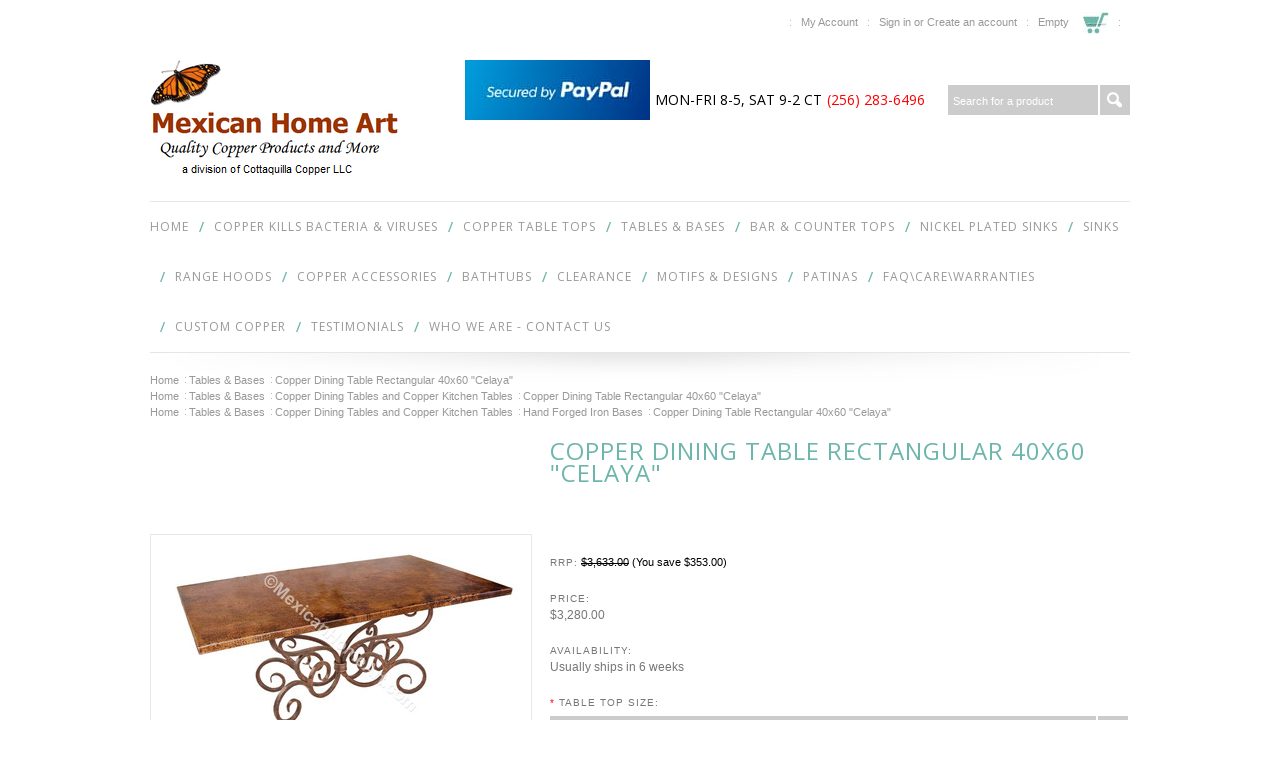

--- FILE ---
content_type: text/html; charset=UTF-8
request_url: https://www.mexicanhomeart.com/copper-dining-table-rectangular-40x60-celaya/
body_size: 14900
content:
<!DOCTYPE html PUBLIC "-//W3C//DTD XHTML 1.0 Transitional//EN" "http://www.w3.org/TR/xhtml1/DTD/xhtml1-transitional.dtd">
<html xmlns="http://www.w3.org/1999/xhtml" xmlns:og="http://opengraphprotocol.org/schema/">
<head>
    
    

    <title>Copper Dining Table Rectangular 40x60 "Celaya" - Furniture | MHA</title>

    <meta http-equiv="Content-Type" content="text/html; charset=UTF-8" />
    <meta name="description" content="The Copper Dining Table Rectangular 40x60 &quot;Celaya&quot; is made by hand by an expert coppersmith. Choosing from 8 patinas will be perfect to complete the look." />
    <meta name="keywords" content="" />
    <meta property="og:type" content="product" />
<meta property="og:title" content="Copper Dining Table Rectangular 40x60 &quot;Celaya&quot;" />
<meta property="og:description" content="The Copper Dining Table Rectangular 40x60 &quot;Celaya&quot; is made by hand by an expert coppersmith. Choosing from 8 patinas will be perfect to complete the look." />
<meta property="og:image" content="https://cdn2.bigcommerce.com/server100/i289h25v/products/821/images/4905/70-270_rectangular__12743.1551973484.380.380.jpg?c=2" />
<meta property="og:site_name" content="Mexican Home Art" />
<meta property="og:url" content="https://www.mexicanhomeart.com/copper-dining-table-rectangular-40x60-celaya/" />
<meta property="fb:admins" content="samwhite@mexicanhomeart.com" />
<meta property="product:price:amount" content="3280" />
<meta property="product:price:currency" content="USD" />
<meta property="og:availability" content="instock" />
<meta property="og:price:standard_amount" content="3633.0000" />
<meta property="pinterest:richpins" content="enabled" />
    <link rel='canonical' href='https://www.mexicanhomeart.com/copper-dining-table-rectangular-40x60-celaya/' />
    
    <meta http-equiv="Content-Script-Type" content="text/javascript" />
    <meta http-equiv="Content-Style-Type" content="text/css" />
    
    <!--[if lte IE 8]>
    <link href='http://fonts.googleapis.com/css?family=Montserrat:400' rel='stylesheet' type='text/css'>
    <link href='http://fonts.googleapis.com/css?family=Montserrat:700' rel='stylesheet' type='text/css'>
    <![endif]-->

    <link href="//fonts.googleapis.com/css?family=Open+Sans:400,700" rel="stylesheet" type="text/css">
<link href="//fonts.googleapis.com/css?family=Kristi" rel="stylesheet" type="text/css">

    
    <link rel="shortcut icon" href="https://cdn2.bigcommerce.com/server100/i289h25v/product_images/favicon.ico" />

    <!-- begin: js page tag -->
    <script language="javascript" type="text/javascript">//<![CDATA[
        (function(){
            // this happens before external dependencies (and dom ready) to reduce page flicker
            var node, i;
            for (i = window.document.childNodes.length; i--;) {
                node = window.document.childNodes[i];
                if (node.nodeName == 'HTML') {
                    node.className += ' javascript';
                }
            }
        })();
    //]]></script>
    <!-- end: js page tag -->
    <link href="https://cdn10.bigcommerce.com/r-098fe5f4938830d40a5d5433badac2d4c1c010f5/templates/HealthBeauty/Styles/uniform.default.css" media="all" type="text/css" rel="stylesheet" />
    <link href="https://cdn9.bigcommerce.com/r-50b4fa8997ce43839fb9457331bc39687cd8345a/themes/__master/Styles/styles.css" type="text/css" rel="stylesheet" /><link href="https://cdn1.bigcommerce.com/server100/i289h25v/templates/__custom/Styles/styles.css?t=1633111213" media="all" type="text/css" rel="stylesheet" />
<link href="https://cdn9.bigcommerce.com/r-0b5d9f5bed7fefb1ee1e6c5f1cd25b84b61fa485/themes/HealthBeauty/Styles/iselector.css" media="all" type="text/css" rel="stylesheet" />
<link href="https://cdn9.bigcommerce.com/r-0b5d9f5bed7fefb1ee1e6c5f1cd25b84b61fa485/themes/HealthBeauty/Styles/flexslider.css" media="all" type="text/css" rel="stylesheet" />
<link href="https://cdn9.bigcommerce.com/r-0b5d9f5bed7fefb1ee1e6c5f1cd25b84b61fa485/themes/HealthBeauty/Styles/slide-show.css" media="all" type="text/css" rel="stylesheet" />
<link href="https://cdn9.bigcommerce.com/r-0b5d9f5bed7fefb1ee1e6c5f1cd25b84b61fa485/themes/HealthBeauty/Styles/styles-slide-show.css" media="all" type="text/css" rel="stylesheet" />
<link href="https://cdn9.bigcommerce.com/r-0b5d9f5bed7fefb1ee1e6c5f1cd25b84b61fa485/themes/HealthBeauty/Styles/social.css" media="all" type="text/css" rel="stylesheet" />
<link href="https://cdn1.bigcommerce.com/server100/i289h25v/templates/__custom/Styles/white.css?t=1633111213" media="all" type="text/css" rel="stylesheet" />
<link href="https://cdn9.bigcommerce.com/r-0b5d9f5bed7fefb1ee1e6c5f1cd25b84b61fa485/themes/HealthBeauty/Styles/theme.css" media="all" type="text/css" rel="stylesheet" />
<link href="https://cdn1.bigcommerce.com/server100/i289h25v/templates/__custom/Styles/custom.css?t=1633111213" type="text/css" rel="stylesheet" /><link href="https://cdn9.bigcommerce.com/r-098fe5f4938830d40a5d5433badac2d4c1c010f5/javascript/jquery/plugins/imodal/imodal.css" type="text/css" rel="stylesheet" /><link href="https://cdn9.bigcommerce.com/r-098fe5f4938830d40a5d5433badac2d4c1c010f5/javascript/jquery/plugins/jqzoom/css/jquery.jqzoom.css" type="text/css" rel="stylesheet" /><link type="text/css" rel="stylesheet" href="https://cdn9.bigcommerce.com/r-098fe5f4938830d40a5d5433badac2d4c1c010f5/javascript/jquery/plugins/imodal/imodal.css" />

    <!-- Tell the browsers about our RSS feeds -->
    <link rel="alternate" type="application/rss+xml" title="Latest News (RSS 2.0)" href="https://www.mexicanhomeart.com/rss.php?action=newblogs&amp;type=rss" />
<link rel="alternate" type="application/atom+xml" title="Latest News (Atom 0.3)" href="https://www.mexicanhomeart.com/rss.php?action=newblogs&amp;type=atom" />
<link rel="alternate" type="application/rss+xml" title="New Products (RSS 2.0)" href="https://www.mexicanhomeart.com/rss.php?type=rss" />
<link rel="alternate" type="application/atom+xml" title="New Products (Atom 0.3)" href="https://www.mexicanhomeart.com/rss.php?type=atom" />
<link rel="alternate" type="application/rss+xml" title="Popular Products (RSS 2.0)" href="https://www.mexicanhomeart.com/rss.php?action=popularproducts&amp;type=rss" />
<link rel="alternate" type="application/atom+xml" title="Popular Products (Atom 0.3)" href="https://www.mexicanhomeart.com/rss.php?action=popularproducts&amp;type=atom" />


    <!-- Include visitor tracking code (if any) -->
    <!-- Google tag (gtag.js) -->
<script async src="https://www.googletagmanager.com/gtag/js?id=G-1CJ1HZLF5Y"></script>
<script>
  window.dataLayer = window.dataLayer || [];
  function gtag(){dataLayer.push(arguments);}
  gtag('js', new Date());

  gtag('config', 'G-1CJ1HZLF5Y');
</script>
    <!-- Start Tracking Code for analytics_googleanalytics -->

<meta name="google-site-verification" content="Pk3p3XVL6207RwexRsGnUo2m0854gerMKNf-04PwzG8"
/>
<meta name="verify-v1" content="XneleOvCTiQF14NdD9DjUecj9IUXnu57JGfHzS0vH0g=" />
<meta name="alexaVerifyID" content="41XTMn2JwhKzBZ3kW0LHOID7cco" />
<META name="y_key" content="60ceed5a38ef23b7" />
<META name="y_key" content="d4e0dc43ef324675">
<script type="text/javascript">

  var _gaq = _gaq || [];
  _gaq.push(['_setAccount', 'UA-4545223-2']);
  _gaq.push(['_setDomainName', '.mexicanhomeart.com']);
  _gaq.push(['_trackPageview']);

  (function() {
    var ga = document.createElement('script'); ga.type = 'text/javascript'; ga.async = true;
    ga.src = ('https:' == document.location.protocol ? 'https://' : 'http://') + 'stats.g.doubleclick.net/dc.js';
    var s = document.getElementsByTagName('script')[0]; s.parentNode.insertBefore(ga, s);
  })();

</script>
<meta name="p:domain_verify" content="06a4e95c8e3b4f0f3546f97653a8c127"/>

<!-- End Tracking Code for analytics_googleanalytics -->



    

    

    <script type="text/javascript" src="https://cdn9.bigcommerce.com/r-098fe5f4938830d40a5d5433badac2d4c1c010f5/javascript/jquery/1.7.2/jquery.min.js"></script>
    <script type="text/javascript" src="https://cdn10.bigcommerce.com/r-098fe5f4938830d40a5d5433badac2d4c1c010f5/javascript/menudrop.js?"></script>
    <script type="text/javascript" src="https://cdn10.bigcommerce.com/r-098fe5f4938830d40a5d5433badac2d4c1c010f5/templates/HealthBeauty/js/common.js?"></script>
    <script type="text/javascript" src="https://cdn10.bigcommerce.com/r-098fe5f4938830d40a5d5433badac2d4c1c010f5/javascript/iselector.js?"></script>
    <script type="text/javascript" src="https://cdn10.bigcommerce.com/r-098fe5f4938830d40a5d5433badac2d4c1c010f5/javascript/jquery/plugins/jquery.flexslider.js"></script>

    <!-- Template bespoke js -->
    <script type="text/javascript" src="https://cdn10.bigcommerce.com/r-098fe5f4938830d40a5d5433badac2d4c1c010f5/templates/HealthBeauty/js/jquery.autobox.js"></script>
    <script type="text/javascript" src="https://cdn10.bigcommerce.com/r-098fe5f4938830d40a5d5433badac2d4c1c010f5/templates/HealthBeauty/js/jquery.uniform.min.js"></script>
    <script type="text/javascript" src="https://cdn10.bigcommerce.com/r-098fe5f4938830d40a5d5433badac2d4c1c010f5/templates/HealthBeauty/js/init.js"></script>

    <script type="text/javascript" src="https://cdn10.bigcommerce.com/r-098fe5f4938830d40a5d5433badac2d4c1c010f5/templates/HealthBeauty/js/imagesLoaded.js"></script>

    <script type="text/javascript">
    //<![CDATA[
    config.ShopPath = 'https://www.mexicanhomeart.com';
    config.AppPath = '';
    config.FastCart = 1;
    var ThumbImageWidth = 328;
    var ThumbImageHeight = 245;
    //]]>
    </script>
    
<script type="text/javascript" src="https://cdn9.bigcommerce.com/r-098fe5f4938830d40a5d5433badac2d4c1c010f5/javascript/jquery/plugins/imodal/imodal.js"></script><script type="text/javascript">
(function () {
    var xmlHttp = new XMLHttpRequest();

    xmlHttp.open('POST', 'https://bes.gcp.data.bigcommerce.com/nobot');
    xmlHttp.setRequestHeader('Content-Type', 'application/json');
    xmlHttp.send('{"store_id":"487251","timezone_offset":"-7","timestamp":"2026-01-19T15:57:29.54513700Z","visit_id":"7a01e7dc-64d3-405e-b92f-f1afea498f49","channel_id":1}');
})();
</script>
<script src="https://www.google.com/recaptcha/api.js" async defer></script>
<script type="text/javascript" src="https://cdn9.bigcommerce.com/r-098fe5f4938830d40a5d5433badac2d4c1c010f5/javascript/jquery/plugins/jquery.form.js"></script>
<script type="text/javascript" src="https://cdn9.bigcommerce.com/r-098fe5f4938830d40a5d5433badac2d4c1c010f5/javascript/jquery/plugins/imodal/imodal.js"></script>
<script type="text/javascript" src="https://checkout-sdk.bigcommerce.com/v1/loader.js" defer></script>
<script type="text/javascript">
var BCData = {};
</script>

    <script type="text/javascript" src="https://cdn9.bigcommerce.com/r-098fe5f4938830d40a5d5433badac2d4c1c010f5/javascript/quicksearch.js"></script>
    

</head>

<body>
    <script type="text/javascript" src="/javascript/jquery/plugins/validate/jquery.validate.js?"></script>
    <script type="text/javascript" src="/javascript/product.functions.js?"></script>
    <script type="text/javascript" src="/javascript/product.js?"></script>
    <div id="Container">
    <div id="Outer" color="000000">
            <div id="Header">
                    

        <div id="TopMenu">
            <ul style="display:">

                
                <li style="display:none"><a href="https://www.mexicanhomeart.com/wishlist.php">Wish Lists</a></li>
                <li style="display:"><a href="https://www.mexicanhomeart.com/account.php">My Account</a></li>
                <li style="display:">
                    <div>
                        <a href='https://www.mexicanhomeart.com/login.php' onclick=''>Sign in</a> or <a href='https://www.mexicanhomeart.com/login.php?action=create_account' onclick=''>Create an account</a>
                    </div>
                </li>
                <div class="Block Moveable Panel" id="SideCurrencySelector" style="display:none;"></div>
                <li style="display:">
                    <div class="CartLink"><a href="https://www.mexicanhomeart.com/cart.php"><em>View Cart</em> <span></span></a></div>
                </li>
                <li style="" class="HeaderLiveChat">
                    <!--Start of Tawk.to Script-->
<script type="text/javascript">
var Tawk_API=Tawk_API||{}, Tawk_LoadStart=new Date();
(function(){
var s1=document.createElement("script"),s0=document.getElementsByTagName("script")[0];
s1.async=true;
s1.src='https://embed.tawk.to/5a4d04c74b401e45400bdb20/default';
s1.charset='UTF-8';
s1.setAttribute('crossorigin','*');
s0.parentNode.insertBefore(s1,s0);
})();
</script>
<!--End of Tawk.to Script-->
                </li>
            </ul>
            <div class="clear"></div>
            <span class="xPhone">(256) 283-6496</span>
        </div>
                
                <div id="HeaderUpper">
                    <div id="Logo">
                        <a href="https://www.mexicanhomeart.com/"><img src="/product_images/mha_logo_2015_2_1421266847__05587.png" border="0" id="LogoImage" alt="Mexican Home Art" /></a>

                    </div>
                    
                    <div id="HeaderRight" class="FloatRight">
                        <div class="phoneIcon" font color="000000"><span>Mon-Fri 8-5, Sat 9-2 CT</span><a href="tel:2562836496"><font color="FF0000">(256) 283-6496</font></a></div>
                        			<div id="SearchForm">
				<form action="https://www.mexicanhomeart.com/search.php" method="get" onsubmit="return check_small_search_form()">
					<label for="search_query">Search</label>
					<input type="text" name="search_query" id="search_query" class="Textbox autobox" value="Search for a product" />
					<button type="submit" class="btn search"><span>Go</span></button>
				</form>
				
			</div>

			<script type="text/javascript">
				var QuickSearchAlignment = 'right';
				var QuickSearchWidth = '232px';
				lang.EmptySmallSearch = "You forgot to enter some search keywords.";
			</script>
</div>
                            <div><p align="right"><!-- PayPal Logo --><table border="0" cellpadding="10" cellspacing="0" align="right"><tr><td align="right"></td></tr><tr><td align="right"><a href="https://www.paypal.com/webapps/mpp/paypal-popup" title="How PayPal Works" onclick="javascript:window.open('https://www.paypal.com/webapps/mpp/paypal-popup','WIPaypal','toolbar=no, location=no, directories=no, status=no, menubar=no, scrollbars=yes, resizable=yes, width=1060, height=700'); return false;"><img src="https://www.paypalobjects.com/digitalassets/c/website/marketing/na/us/logo-center/9_bdg_secured_by_pp_2line.png" border="0" alt="Secured by PayPal"></a></td></tr></table><!-- PayPal Logo --> </p></div>  
                   
                   <div class="clear"></div>
                </div>
                <div id="HeaderLower">
                    <div class="Block" >
                        <div class="Block Panel BlockContent" id="Menu">
                            <ul>
                                <li class="First "><a href="https://www.mexicanhomeart.com/"><span>Home</span></a></li>
                            </ul>
                        </div>
                    </div>
                    				<div class="CategoryList Block" id="SideCategoryList">
					<h2>Categories</h2>
					<div class="SideCategoryListClassic BlockContent">
						<ul class="category-list">	<li class=""><a href="https://www.mexicanhomeart.com/copper-kills-microbs.html">COPPER KILLS BACTERIA &amp; VIRUSES</a>
	
	</li>	<li class=""><a href="https://www.mexicanhomeart.com/copper-table-tops.html">Copper Table Tops</a>
	<ul>	<li class=""><a href="/sale-copper-table-tops.htm">Copper Table Top Sale!</a>
	
	</li>	<li class=""><a href="/copper-table-tops-round.html">Round and Oval Copper Table Tops</a>
	
	</li>	<li class=""><a href="/copper-table-top-square-and-rectangular.html">Square\Rectangular Copper Table Tops</a>
	
	</li>	<li class=""><a href="/custom-copper-table-tops.html">Custom &amp; Counter Copper Tops</a>
	
	</li>	<li class=""><a href="/table-tops-only-lazy-susans/">Copper Lazy Susans</a>
	
	</li>	<li class=""><a href="/table-tops-only-designs-motifs/">Designs/Motifs</a>
	
	</li>	<li class="LastChild"><a href="/table-tops-only-colors-patinas/">Colors/Patinas</a>
	
	</li></ul>
	</li>	<li class=""><a href="https://www.mexicanhomeart.com/tableswithbase.html">Tables &amp; Bases</a>
	<ul>	<li class=""><a href="/codita.html">Copper Dining Tables and Copper Kitchen Tables</a>
	<ul>	<li class=""><a href="/hand-forged-iron-bases/">Hand Forged Iron Bases</a>
	
	</li>	<li class="LastChild"><a href="/machine-fabricated-bases/">Machine Fabricated Bases</a>
	
	</li></ul>
	</li>	<li class=""><a href="/copubta.html">Copper Pub Tables</a>
	
	</li>	<li class=""><a href="/copper-coffee-tables.html">Copper Coffee Tables</a>
	
	</li>	<li class=""><a href="/copper-hallway-entry-tables.html">Copper Hallway\Entry Tables</a>
	
	</li>	<li class=""><a href="/copper-game-card-tables/">Copper Game\Card Tables</a>
	
	</li>	<li class=""><a href="/table-and-bases-lazy-susans/">Copper Lazy Susans</a>
	
	</li>	<li class=""><a href="/copper-end-tables.html">Copper End\Side Tables</a>
	
	</li>	<li class=""><a href="/copperstools.html">Copper Stools</a>
	
	</li>	<li class=""><a href="/tables-and-bases-colors-patinas/">Colors/Patinas</a>
	
	</li>	<li class=""><a href="/available-bases/">Available Bases</a>
	<ul>	<li class=""><a href="/wroughtirontablelegs.html">Handcrafted Table Base Gallery</a>
	
	</li>	<li class=""><a href="/mafaba.html">Machine Fabricated Base Gallery</a>
	
	</li></ul>
	</li>	<li class="LastChild"><a href="/designs-and-motifs/">Designs and Motifs</a>
	
	</li></ul>
	</li>	<li class=""><a href="https://www.mexicanhomeart.com/copper-counter-bar-tops.html">Bar &amp; Counter Tops</a>
	<ul>	<li class=""><a href="/copper-bar-tops/">Copper Bar Tops</a>
	
	</li>	<li class="LastChild"><a href="/copper-counter-tops/">Copper Counter Tops</a>
	
	</li></ul>
	</li>	<li class=""><a href="https://www.mexicanhomeart.com/nickel-plated-sinks.html">Nickel Plated Sinks</a>
	
	</li>	<li class=""><a href="https://www.mexicanhomeart.com/coppersinks.html">Sinks</a>
	<ul>	<li class=""><a href="/copper-farmhouse-sinks.html">Farmhouse Copper Sinks</a>
	
	</li>	<li class=""><a href="/copper-drop-in-sinks.html">Kitchen Copper Drop-In\Undermount Sinks</a>
	
	</li>	<li class=""><a href="/copper-bathroom-drop-in-undermount-sinks.html">Copper Bathroom Drop-In\Under-Mount</a>
	
	</li>	<li class=""><a href="/copper-bathroom-vessel-sinks.html">Bathroom Copper Vessel Sinks</a>
	
	</li>	<li class=""><a href="/copper-bar-prep-sinks.html">Bar\Prep Copper Sinks</a>
	
	</li>	<li class=""><a href="/custom-copper-sinks.html">Custom Copper Sinks</a>
	
	</li>	<li class=""><a href="/sink-drains.html">Sink Drains</a>
	<ul>	<li class="LastChild"><a href="/how-to-install-your-lavatory-drain-1/">How to Install Your Lavatory Drain</a>
	
	</li></ul>
	</li>	<li class=""><a href="/colors-patinas-2/">Colors/Patinas</a>
	
	</li>	<li class="LastChild"><a href="/sink-designs-motifs/">Designs/Motifs</a>
	
	</li></ul>
	</li>	<li class=""><a href="https://www.mexicanhomeart.com/copper-range-hoods.html">Range Hoods</a>
	<ul>	<li class=""><a href="/copper-island-mount-range-hoods.html">Copper Island Mount Range Hoods</a>
	
	</li>	<li class=""><a href="/copper-wall-mount-range-hoods.html">Copper Wall Mount Range Hoods</a>
	
	</li>	<li class=""><a href="/custom-copper-range-hoods.html">Custom Copper Range Hoods</a>
	
	</li>	<li class=""><a href="/range-hood-colors-patinas/">Colors/Patinas</a>
	
	</li></ul>
	</li>	<li class=""><a href="https://www.mexicanhomeart.com/copper-accessories.html">Copper Accessories</a>
	<ul>	<li class=""><a href="/copper-landscape-planters-1/">Copper Landscape Planters</a>
	
	</li>	<li class=""><a href="/copper-warming-bowl-1/">Copper Warming Bowl</a>
	
	</li>	<li class=""><a href="/solid-copper-sheets-panels-and-strips/">Solid Copper Sheets Panels and Strips</a>
	
	</li>	<li class=""><a href="/copper-tiles.html">Copper Tiles</a>
	
	</li>	<li class=""><a href="/copper-lazy-susans.html">Copper Lazy Susans</a>
	
	</li>	<li class=""><a href="/copper-lamp-shades.html">Copper Lamp Shades</a>
	
	</li>	<li class=""><a href="/copper-accessories-stools/">Copper Stools</a>
	
	</li>	<li class=""><a href="/copper-accessories-drains/">Sink Drains</a>
	
	</li>	<li class=""><a href="/copper-accessories-custom/">Custom Copper</a>
	
	</li>	<li class=""><a href="/copper-accessories-colors-patinas/">Colors/Patinas</a>
	
	</li>	<li class=""><a href="/copper-accessories-designs-mofits/">Designs/Motifs</a>
	
	</li></ul>
	</li>	<li class=""><a href="https://www.mexicanhomeart.com/copper-bathtubs.html">Bathtubs</a>
	<ul>	<li class="LastChild"><a href="/japanese-style-soaking-tubs/">Japanese Style Soaking Tubs</a>
	
	</li></ul>
	</li>	<li class=""><a href="https://www.mexicanhomeart.com/clearance-items.html">Clearance</a>
	<ul>	<li class=""><a href="/clearance-copper.html">Clearance Copper Items</a>
	
	</li>	<li class="LastChild"><a href="/copper-scratch-and-dent.html">Scratch &amp; Dent</a>
	
	</li></ul>
	</li>	<li class=""><a href="https://www.mexicanhomeart.com/deandmo.html">Motifs &amp; Designs</a>
	<ul>	<li class=""><a href="/apron-front-motifs-for-sinks/">Apron Front Motifs for Sinks</a>
	
	</li>	<li class=""><a href="/back-splash-motifs/">Back Splash Motifs</a>
	
	</li>	<li class=""><a href="/copper-rivets-1/">Copper Rivets</a>
	
	</li>	<li class=""><a href="/fleur-de-lis-design/">Fleur de Lis Design</a>
	
	</li>	<li class=""><a href="/grape-design/">Grape Design</a>
	
	</li>	<li class="LastChild"><a href="/tilemotifs.html">Tile Motifs</a>
	
	</li></ul>
	</li>	<li class=""><a href="https://www.mexicanhomeart.com/patinas.html">Patinas</a>
	<ul>	<li class=""><a href="/antique-2/">Antique</a>
	
	</li>	<li class=""><a href="/new-natural/">New Natural</a>
	
	</li>	<li class=""><a href="/cafe-1/">Cafe</a>
	
	</li>	<li class=""><a href="/somber-2/">Somber</a>
	
	</li>	<li class=""><a href="/shiny/">Shiny</a>
	
	</li>	<li class="LastChild"><a href="/old-natural/">Old Natural</a>
	
	</li></ul>
	</li>	<li class=""><a href="https://www.mexicanhomeart.com/firetobuycos.html">FAQ\Care\Warranties</a>
	<ul>	<li class=""><a href="/care.html">Care</a>
	
	</li>	<li class=""><a href="/faq.html">FAQ</a>
	
	</li>	<li class=""><a href="/mehoartqu1.html">Quality</a>
	
	</li>	<li class=""><a href="/mehoartpoand.html">Shipping/Warranty/Policies</a>
	
	</li>	<li class=""><a href="/cuse.html">Service</a>
	
	</li></ul>
	</li>	<li class=""><a href="https://www.mexicanhomeart.com/customorders1.html">Custom Copper</a>
	<ul>	<li class=""><a href="/copper-assessories/">Copper Assessories</a>
	
	</li>	<li class=""><a href="/copper-bar-and-counter-tops/">Copper Bar and Counter Tops</a>
	
	</li>	<li class=""><a href="/copper-sinks/">Copper Sinks</a>
	
	</li>	<li class=""><a href="/designer-copper-works.html">Designer Copper Works</a>
	
	</li>	<li class="LastChild"><a href="/copper-tables/">Copper Tables </a>
	
	</li></ul>
	</li>	<li class=""><a href="https://www.mexicanhomeart.com/testimonials.html">Testimonials</a>
	<ul>	<li class=""><a href="/table-testimonials/">Copper Tables Testimonials</a>
	
	</li>	<li class=""><a href="/customer-service-testimonials/">Customer Service Testimonials</a>
	
	</li>	<li class=""><a href="/shipping-and-delivery-testimonials/">Shipping and Delivery Testimonials</a>
	
	</li>	<li class=""><a href="/custom-copper-testimonials/">Custom Copper Testimonials</a>
	
	</li>	<li class=""><a href="/copper-bar-prep-sink-testimonials/">Copper Bar Prep Sink Testimonials</a>
	
	</li>	<li class=""><a href="/copper-lazy-susan-testimonials/">Copper Lazy Susan Testimonials</a>
	
	</li>	<li class=""><a href="/large-copper-sinks-testimonials/">Large Copper Sinks Testimonials</a>
	
	</li>	<li class=""><a href="/copper-bath-sink-testimonials/">Copper Bath Sink Testimonials</a>
	
	</li>	<li class="LastChild"><a href="/copper-tiles-testimonials/">Copper Tiles Testimonials</a>
	
	</li></ul>
	</li>	<li class=""><a href="https://www.mexicanhomeart.com/who-we-are-contact-us/">Who We Are - Contact Us</a>
	
	</li></ul>
						<div class="afterSideCategoryList"></div>
					</div>
				</div>

                    <div class="clear"></div>
                </div>
            </div>



    <div id="Wrapper">
        
        <div class="Content Widest" id="LayoutColumn1">
            <div class="Block Moveable Panel Breadcrumb" id="ProductBreadcrumb" >
	<ul>
	<li><a href="https://www.mexicanhomeart.com">Home</a></li><li><a href="https://www.mexicanhomeart.com/tableswithbase.html">Tables &amp; Bases</a></li><li>Copper Dining Table Rectangular 40x60 &quot;Celaya&quot;</li>
</ul>
<ul>
	<li><a href="https://www.mexicanhomeart.com">Home</a></li><li><a href="https://www.mexicanhomeart.com/tableswithbase.html">Tables &amp; Bases</a></li><li><a href="https://www.mexicanhomeart.com/codita.html">Copper Dining Tables and Copper Kitchen Tables</a></li><li>Copper Dining Table Rectangular 40x60 &quot;Celaya&quot;</li>
</ul>
<ul>
	<li><a href="https://www.mexicanhomeart.com">Home</a></li><li><a href="https://www.mexicanhomeart.com/tableswithbase.html">Tables &amp; Bases</a></li><li><a href="https://www.mexicanhomeart.com/codita.html">Copper Dining Tables and Copper Kitchen Tables</a></li><li><a href="https://www.mexicanhomeart.com/hand-forged-iron-bases/">Hand Forged Iron Bases</a></li><li>Copper Dining Table Rectangular 40x60 &quot;Celaya&quot;</li>
</ul>

</div>

            <link rel="stylesheet" type="text/css" href="/javascript/jquery/themes/cupertino/ui.all.css?" />
<link rel="stylesheet" type="text/css" media="screen" href="https://cdn9.bigcommerce.com/r-50b4fa8997ce43839fb9457331bc39687cd8345a/themes/__master/Styles/product.attributes.css?" />
<script type="text/javascript" src="https://cdn9.bigcommerce.com/r-098fe5f4938830d40a5d5433badac2d4c1c010f5/javascript/jquery/plugins/jqueryui/1.8.18/jquery-ui.min.js"></script>
<script type="text/javascript" src="/javascript/jquery/plugins/jquery.form.js?"></script>
<script type="text/javascript" src="/javascript/product.attributes.js?"></script>
<script type="text/javascript" src="/javascript/jquery/plugins/jCarousel/jCarousel.js?"></script>
<script type="text/javascript" src="https://cdn10.bigcommerce.com/r-098fe5f4938830d40a5d5433badac2d4c1c010f5/javascript/jquery/plugins/jqzoom/jquery.jqzoom-core.js?"></script>
<script type="text/javascript">//<![CDATA[
	var ZoomImageURLs = new Array();
	
                        ZoomImageURLs[0] = "https:\/\/cdn2.bigcommerce.com\/server100\/i289h25v\/products\/821\/images\/4905\/70-270_rectangular__12743.1551973484.1280.1280.jpg?c=2";
                    
                        ZoomImageURLs[1] = "https:\/\/cdn2.bigcommerce.com\/server100\/i289h25v\/products\/821\/images\/5081\/celaya-dining-arm-chair-Alexander__08332.1553199934.1280.1280.jpg?c=2";
                    
                        ZoomImageURLs[2] = "https:\/\/cdn2.bigcommerce.com\/server100\/i289h25v\/products\/821\/images\/5082\/celaya-dining-chair-alexander__34244.1553199934.1280.1280.jpg?c=2";
                    
                        ZoomImageURLs[3] = "https:\/\/cdn2.bigcommerce.com\/server100\/i289h25v\/products\/821\/images\/2390\/70-270_Alexander_Rectangle_Dining_Table_with_42_x_84_Copper__17047.1553199552.1280.1280.JPG?c=2";
                    
                        ZoomImageURLs[4] = "https:\/\/cdn2.bigcommerce.com\/server100\/i289h25v\/products\/821\/images\/5083\/70-255_Celaya_Rectangular_Alexander__43075.1553199935.1280.1280.jpg?c=2";
                    
                        ZoomImageURLs[5] = "https:\/\/cdn2.bigcommerce.com\/server100\/i289h25v\/products\/821\/images\/5084\/base_colors__45839.1553199935.1280.1280.jpg?c=2";
                    
                        ZoomImageURLs[6] = "https:\/\/cdn2.bigcommerce.com\/server100\/i289h25v\/products\/821\/images\/5247\/patina_for_mathews__22716.1559062236.1280.1280.jpg?c=2";
                    
                        ZoomImageURLs[7] = "https:\/\/cdn2.bigcommerce.com\/server100\/i289h25v\/products\/821\/images\/5248\/Salvadors_green_patina_2__03191.1559062236.1280.1280.jpg?c=2";
                    
//]]></script>


<script type="text/javascript">//<![CDATA[
var ThumbURLs = new Array();
var ProductImageDescriptions = new Array();
var CurrentProdThumbImage = 0;
var ShowVariationThumb =false;
var ProductThumbWidth = 380;
var ProductThumbHeight =  380;
var ProductMaxZoomWidth = 1280;
var ProductMaxZoomHeight =  1280;
var ProductTinyWidth = 80;
var ProductTinyHeight =  80;


                        ThumbURLs[0] = "https:\/\/cdn2.bigcommerce.com\/server100\/i289h25v\/products\/821\/images\/4905\/70-270_rectangular__12743.1551973484.380.380.jpg?c=2";
                        ProductImageDescriptions[0] = "Copper Dining Table Rectangular 60x40 &quot;Celaya&quot; Old Natural Patina";
                    
                        ThumbURLs[1] = "https:\/\/cdn2.bigcommerce.com\/server100\/i289h25v\/products\/821\/images\/5081\/celaya-dining-arm-chair-Alexander__08332.1553199934.380.380.jpg?c=2";
                        ProductImageDescriptions[1] = "&quot;Celaya&quot; Arm Chair";
                    
                        ThumbURLs[2] = "https:\/\/cdn2.bigcommerce.com\/server100\/i289h25v\/products\/821\/images\/5082\/celaya-dining-chair-alexander__34244.1553199934.380.380.jpg?c=2";
                        ProductImageDescriptions[2] = "&quot;Celaya&quot; Dining Chair";
                    
                        ThumbURLs[3] = "https:\/\/cdn2.bigcommerce.com\/server100\/i289h25v\/products\/821\/images\/2390\/70-270_Alexander_Rectangle_Dining_Table_with_42_x_84_Copper__17047.1553199552.380.380.JPG?c=2";
                        ProductImageDescriptions[3] = "Rectangular &quot;Celaya&quot; Copper Table Top";
                    
                        ThumbURLs[4] = "https:\/\/cdn2.bigcommerce.com\/server100\/i289h25v\/products\/821\/images\/5083\/70-255_Celaya_Rectangular_Alexander__43075.1553199935.380.380.jpg?c=2";
                        ProductImageDescriptions[4] = "Hand Forged Iron Base &quot;Celaya&quot;";
                    
                        ThumbURLs[5] = "https:\/\/cdn2.bigcommerce.com\/server100\/i289h25v\/products\/821\/images\/5084\/base_colors__45839.1553199935.380.380.jpg?c=2";
                        ProductImageDescriptions[5] = "Available Finishes for Bases and Chairs";
                    
                        ThumbURLs[6] = "https:\/\/cdn2.bigcommerce.com\/server100\/i289h25v\/products\/821\/images\/5247\/patina_for_mathews__22716.1559062236.380.380.jpg?c=2";
                        ProductImageDescriptions[6] = "Available Table Top Patinas";
                    
                        ThumbURLs[7] = "https:\/\/cdn2.bigcommerce.com\/server100\/i289h25v\/products\/821\/images\/5248\/Salvadors_green_patina_2__03191.1559062236.380.380.jpg?c=2";
                        ProductImageDescriptions[7] = "Premium Patina Verdigris";
                    

var ShowImageZoomer = 1;

var productId = 821;
//]]></script>

<div class="Block Moveable Panel PrimaryProductDetails" id="ProductDetails">
    <div class="BlockContent">
        

        <div class="ProductAside">
            <div class="ProductThumbWrap">
                <div class="ProductThumb" style="">
                    <script type="text/javascript"
 src="https://cdn10.bigcommerce.com/r-098fe5f4938830d40a5d5433badac2d4c1c010f5/javascript/jquery/plugins/fancybox/fancybox.js?"></script>

<link rel="stylesheet" type="text/css"
 href="https://cdn10.bigcommerce.com/r-098fe5f4938830d40a5d5433badac2d4c1c010f5/javascript/jquery/plugins/fancybox/fancybox.css"
 media="screen" />

<div id="LightBoxImages" style="display: none;"><!--  -->
<a class="iframe"
 href="https://www.mexicanhomeart.com/productimage.php?product_id=821"></a>
</div>

<script type="text/javascript">
	//<![CDATA[
	var originalImages = '';
	function showProductImageLightBox(TargetedImage) {
		var currentImage=0;
		if(TargetedImage) {
			currentImage = TargetedImage;
		} else if(CurrentProdThumbImage!='undefined'){
			currentImage = CurrentProdThumbImage;
		}
		if(ShowVariationThumb) {
			var url = "https://www.mexicanhomeart.com/productimage.php?product_id=821&image_rule_id=" + encodeURIComponent(ShowVariationThumb);
		} else {
			var url = "https://www.mexicanhomeart.com/productimage.php?product_id=821&current_image="+currentImage;
		}
		$('#LightBoxImages a').attr("href", url);

		initProductLightBox();

		$('#LightBoxImages a').trigger('click');
	}

	function initProductLightBox() {

		var w = $(window).width();
		var h = $(window).height();

		// tiny image box width plus 3 px margin, times the number of tiny images, plus the arrows width
		var carouselWidth = (84 + 3) * Math.min(10, 9) + 70;

		//the width of the prev and next link
		var navLinkWidth = 250;

		var requiredNavWidth = Math.max(carouselWidth, navLinkWidth);

		// calculate the width of the widest image after resized to fit the screen.
		// 200 is the space betewn the window frame and the light box frame.
		var wr = Math.min(w-200, 1280) / 1280;
		var hr = Math.min(h-200, 1280) / 1280;

		var r = Math.min(wr, hr);

		var imgResizedWidth = Math.round(r * 1280);
		var imgResizedHeight = Math.round(r * 1280);

		//calculate the width required for lightbox window
		var horizontalPadding = 100;
		var width = Math.min(w-100, Math.max(requiredNavWidth, imgResizedWidth+ horizontalPadding));
		var height = h-100;

		$('#LightBoxImages a').fancybox({
			'frameWidth'	: width,
			'frameHeight'	: height,
			callbackOnStart : function(){
   $('.zoomPad').css('z-index',0);
           },
           callbackOnClose : function(){
               $('.zoomPad').css('z-index',90);
           }
		});
	}

	$(document).ready(function() { originalImages = $('#LightBoxImages').html(); });
	//]]>
</script>

                    <div class="ProductThumbImage" style="width:380px;">
	<a rel="prodImage" style="margin:auto;" href="https://cdn2.bigcommerce.com/server100/i289h25v/products/821/images/4905/70-270_rectangular__12743.1551973484.1280.1280.jpg?c=2" onclick="showProductImageLightBox(); return false; return false;">
		<img itemprop="image" src="https://cdn2.bigcommerce.com/server100/i289h25v/products/821/images/4905/70-270_rectangular__12743.1551973484.380.380.jpg?c=2" alt="Copper Dining Table Rectangular 60x40 &quot;Celaya&quot; Old Natural Patina" title="Copper Dining Table Rectangular 60x40 &quot;Celaya&quot; Old Natural Patina" />
	</a>
</div>

                </div>
            </div>


            <div style="margin:0 auto; ">
                <a id="ImageScrollPrev" class="prev" href="#"><img src="https://cdn2.bigcommerce.com/server100/i289h25v/templates/__custom/images/LeftArrow.png?t=1633111213" alt="" width="20" height="20" /></a>

                <div class="ProductTinyImageList">
                    <ul>
                        <li style = "height:84px; width:84px;"  onmouseover="showProductThumbImage(0, this)" onclick="showProductImageLightBox(0); return false; return false;" id="TinyImageBox_0">
	<div class="TinyOuterDiv" style = "height:80px; width:80px;">
		<div style = "height:80px; width:80px;">
			<a href="javascript:void(0);" rel='{"gallery": "prodImage", "smallimage": "https://cdn2.bigcommerce.com/server100/i289h25v/products/821/images/4905/70-270_rectangular__12743.1551973484.380.380.jpg?c=2", "largeimage": "https://cdn2.bigcommerce.com/server100/i289h25v/products/821/images/4905/70-270_rectangular__12743.1551973484.1280.1280.jpg?c=2"}'><img id="TinyImage_0" style="padding-top:17px;" width="80" height="45" src="https://cdn2.bigcommerce.com/server100/i289h25v/products/821/images/4905/70-270_rectangular__12743.1551973484.80.80.jpg?c=2" alt="Copper Dining Table Rectangular 60x40 &quot;Celaya&quot; Old Natural Patina" title="Copper Dining Table Rectangular 60x40 &quot;Celaya&quot; Old Natural Patina" /></a>
		</div>
	</div>
</li>
<li style = "height:84px; width:84px;"  onmouseover="showProductThumbImage(1, this)" onclick="showProductImageLightBox(1); return false; return false;" id="TinyImageBox_1">
	<div class="TinyOuterDiv" style = "height:80px; width:80px;">
		<div style = "height:80px; width:80px;">
			<a href="javascript:void(0);" rel='{"gallery": "prodImage", "smallimage": "https://cdn2.bigcommerce.com/server100/i289h25v/products/821/images/5081/celaya-dining-arm-chair-Alexander__08332.1553199934.380.380.jpg?c=2", "largeimage": "https://cdn2.bigcommerce.com/server100/i289h25v/products/821/images/5081/celaya-dining-arm-chair-Alexander__08332.1553199934.1280.1280.jpg?c=2"}'><img id="TinyImage_1" style="padding-top:0px;" width="80" height="80" src="https://cdn2.bigcommerce.com/server100/i289h25v/products/821/images/5081/celaya-dining-arm-chair-Alexander__08332.1553199934.80.80.jpg?c=2" alt="&quot;Celaya&quot; Arm Chair" title="&quot;Celaya&quot; Arm Chair" /></a>
		</div>
	</div>
</li>
<li style = "height:84px; width:84px;"  onmouseover="showProductThumbImage(2, this)" onclick="showProductImageLightBox(2); return false; return false;" id="TinyImageBox_2">
	<div class="TinyOuterDiv" style = "height:80px; width:80px;">
		<div style = "height:80px; width:80px;">
			<a href="javascript:void(0);" rel='{"gallery": "prodImage", "smallimage": "https://cdn2.bigcommerce.com/server100/i289h25v/products/821/images/5082/celaya-dining-chair-alexander__34244.1553199934.380.380.jpg?c=2", "largeimage": "https://cdn2.bigcommerce.com/server100/i289h25v/products/821/images/5082/celaya-dining-chair-alexander__34244.1553199934.1280.1280.jpg?c=2"}'><img id="TinyImage_2" style="padding-top:0px;" width="80" height="80" src="https://cdn2.bigcommerce.com/server100/i289h25v/products/821/images/5082/celaya-dining-chair-alexander__34244.1553199934.80.80.jpg?c=2" alt="&quot;Celaya&quot; Dining Chair" title="&quot;Celaya&quot; Dining Chair" /></a>
		</div>
	</div>
</li>
<li style = "height:84px; width:84px;"  onmouseover="showProductThumbImage(3, this)" onclick="showProductImageLightBox(3); return false; return false;" id="TinyImageBox_3">
	<div class="TinyOuterDiv" style = "height:80px; width:80px;">
		<div style = "height:80px; width:80px;">
			<a href="javascript:void(0);" rel='{"gallery": "prodImage", "smallimage": "https://cdn2.bigcommerce.com/server100/i289h25v/products/821/images/2390/70-270_Alexander_Rectangle_Dining_Table_with_42_x_84_Copper__17047.1553199552.380.380.JPG?c=2", "largeimage": "https://cdn2.bigcommerce.com/server100/i289h25v/products/821/images/2390/70-270_Alexander_Rectangle_Dining_Table_with_42_x_84_Copper__17047.1553199552.1280.1280.JPG?c=2"}'><img id="TinyImage_3" style="padding-top:10px;" width="80" height="60" src="https://cdn2.bigcommerce.com/server100/i289h25v/products/821/images/2390/70-270_Alexander_Rectangle_Dining_Table_with_42_x_84_Copper__17047.1553199552.80.80.JPG?c=2" alt="Rectangular &quot;Celaya&quot; Copper Table Top" title="Rectangular &quot;Celaya&quot; Copper Table Top" /></a>
		</div>
	</div>
</li>
<li style = "height:84px; width:84px;"  onmouseover="showProductThumbImage(4, this)" onclick="showProductImageLightBox(4); return false; return false;" id="TinyImageBox_4">
	<div class="TinyOuterDiv" style = "height:80px; width:80px;">
		<div style = "height:80px; width:80px;">
			<a href="javascript:void(0);" rel='{"gallery": "prodImage", "smallimage": "https://cdn2.bigcommerce.com/server100/i289h25v/products/821/images/5083/70-255_Celaya_Rectangular_Alexander__43075.1553199935.380.380.jpg?c=2", "largeimage": "https://cdn2.bigcommerce.com/server100/i289h25v/products/821/images/5083/70-255_Celaya_Rectangular_Alexander__43075.1553199935.1280.1280.jpg?c=2"}'><img id="TinyImage_4" style="padding-top:0px;" width="80" height="79" src="https://cdn2.bigcommerce.com/server100/i289h25v/products/821/images/5083/70-255_Celaya_Rectangular_Alexander__43075.1553199935.80.80.jpg?c=2" alt="Hand Forged Iron Base &quot;Celaya&quot;" title="Hand Forged Iron Base &quot;Celaya&quot;" /></a>
		</div>
	</div>
</li>
<li style = "height:84px; width:84px;"  onmouseover="showProductThumbImage(5, this)" onclick="showProductImageLightBox(5); return false; return false;" id="TinyImageBox_5">
	<div class="TinyOuterDiv" style = "height:80px; width:80px;">
		<div style = "height:80px; width:80px;">
			<a href="javascript:void(0);" rel='{"gallery": "prodImage", "smallimage": "https://cdn2.bigcommerce.com/server100/i289h25v/products/821/images/5084/base_colors__45839.1553199935.380.380.jpg?c=2", "largeimage": "https://cdn2.bigcommerce.com/server100/i289h25v/products/821/images/5084/base_colors__45839.1553199935.1280.1280.jpg?c=2"}'><img id="TinyImage_5" style="padding-top:0px;" width="57" height="80" src="https://cdn2.bigcommerce.com/server100/i289h25v/products/821/images/5084/base_colors__45839.1553199935.80.80.jpg?c=2" alt="Available Finishes for Bases and Chairs" title="Available Finishes for Bases and Chairs" /></a>
		</div>
	</div>
</li>
<li style = "height:84px; width:84px;"  onmouseover="showProductThumbImage(6, this)" onclick="showProductImageLightBox(6); return false; return false;" id="TinyImageBox_6">
	<div class="TinyOuterDiv" style = "height:80px; width:80px;">
		<div style = "height:80px; width:80px;">
			<a href="javascript:void(0);" rel='{"gallery": "prodImage", "smallimage": "https://cdn2.bigcommerce.com/server100/i289h25v/products/821/images/5247/patina_for_mathews__22716.1559062236.380.380.jpg?c=2", "largeimage": "https://cdn2.bigcommerce.com/server100/i289h25v/products/821/images/5247/patina_for_mathews__22716.1559062236.1280.1280.jpg?c=2"}'><img id="TinyImage_6" style="padding-top:13px;" width="80" height="54" src="https://cdn2.bigcommerce.com/server100/i289h25v/products/821/images/5247/patina_for_mathews__22716.1559062236.80.80.jpg?c=2" alt="Available Table Top Patinas" title="Available Table Top Patinas" /></a>
		</div>
	</div>
</li>
<li style = "height:84px; width:84px;"  onmouseover="showProductThumbImage(7, this)" onclick="showProductImageLightBox(7); return false; return false;" id="TinyImageBox_7">
	<div class="TinyOuterDiv" style = "height:80px; width:80px;">
		<div style = "height:80px; width:80px;">
			<a href="javascript:void(0);" rel='{"gallery": "prodImage", "smallimage": "https://cdn2.bigcommerce.com/server100/i289h25v/products/821/images/5248/Salvadors_green_patina_2__03191.1559062236.380.380.jpg?c=2", "largeimage": "https://cdn2.bigcommerce.com/server100/i289h25v/products/821/images/5248/Salvadors_green_patina_2__03191.1559062236.1280.1280.jpg?c=2"}'><img id="TinyImage_7" style="padding-top:10px;" width="80" height="60" src="https://cdn2.bigcommerce.com/server100/i289h25v/products/821/images/5248/Salvadors_green_patina_2__03191.1559062236.80.80.jpg?c=2" alt="Premium Patina Verdigris" title="Premium Patina Verdigris" /></a>
		</div>
	</div>
</li>

                    </ul>
                </div>

                <a id="ImageScrollNext" class="next" href="#"><img src="https://cdn2.bigcommerce.com/server100/i289h25v/templates/__custom/images/RightArrow.png?t=1633111213" alt="" width="20" height="20" /></a>
            </div>
            <div style="display:none;" class="SeeMorePicturesLink">
                <a href="#" onclick="showProductImageLightBox(); return false; return false;" class="ViewLarger">See 7 more pictures</a>
            </div>
            
            
        </div>
        
        <!-- Product Details Content -->

        <div class="ProductMain">
            
            
            <h1>Copper Dining Table Rectangular 40x60 &quot;Celaya&quot;</h1>
            <div class="FacebookLikeButtonContainer">
	<iframe  src="http://www.facebook.com/plugins/like.php?href=https%3A%2F%2Fwww.mexicanhomeart.com%2Fcopper-dining-table-rectangular-40x60-celaya%2F&show_faces=false&amp;colorscheme=light&amp;height=65" scrolling="no" frameborder="0" allowTransparency="true"></iframe>
</div>
            
            
            <div class="ProductDetailsGrid">

                
                
                    <div class="DetailRow RetailPrice" style="display: ">
                        <span class="Label">RRP:</span>
                        <strike>$3,633.00</strike>
                        <span class="YouSave"> (You save <span class="YouSaveAmount">$353.00</span>)</span>
                    </div>

                    <div class="DetailRow PriceRow" style="">
                        <span class="Label">Price:</span>
                        <div class="Value">
                            <em class="ProductPrice VariationProductPrice">$3,280.00</em>
                            
                        </div>
                    </div>


                

                <div class="DetailRow ProductSKU" style="display: none">
                    <div class="Label">SKU:</div>
                    <div class="Value">
                        <span class="VariationProductSKU">
                            
                        </span>
                    </div>
                </div>

                <div class="DetailRow" style="display: none">
                    <div class="Label">Vendor:</div>
                    <div class="Value">
                        
                    </div>
                </div>

                <div class="DetailRow" style="display: none">
                    <div class="Label">Brand:</div>
                    <div class="Value">
                        <a href=""></a>
                    </div>
                </div>

                <div class="DetailRow" style="display: none">
                    <div class="Label">Condition:</div>
                    <div class="Value">
                        
                    </div>
                </div>

                <div class="DetailRow" style="display: none">
                    <div class="Label">Weight:</div>
                    <div class="Value">
                        <span class="VariationProductWeight">
                            
                        </span>
                    </div>
                </div>

                <div class="DetailRow" style="display: none">
                    <div class="Label">Rating:</div>
                    <div class="Value">
                        <img src="https://cdn2.bigcommerce.com/server100/i289h25v/templates/__custom/images/IcoRating0.png?t=1633111213" alt="" />
                    </div>
                </div>

                <div class="DetailRow" style="display: ">
                    <div class="Label">Availability:</div>
                    <div class="Value">
                        Usually ships in 6 weeks
                    </div>
                </div>

                <div class="DetailRow" style="display: none">
                    <div class="Label">Shipping:</div>
                    <div class="Value">
                        
                    </div>
                </div>

                <div class="DetailRow" style="display:none;">
                    <div class="Label">Minimum Purchase:</div>
                    <div class="Value">
                         unit(s)
                    </div>
                </div>

                <div class="DetailRow" style="display:none;">
                    <div class="Label">Maximum Purchase:</div>
                    <div class="Value">
                         unit(s)
                    </div>
                </div>

                <div class="DetailRow InventoryLevel" style="display: none;">
                    <div class="Label">:</div>
                    <div class="Value">
                        <span class="VariationProductInventory">
                            
                        </span>
                    </div>
                </div>

                <div class="DetailRow" style="display: none">
                    <div class="Label">Gift Wrapping:</div>
                    <div class="Value">
                        
                    </div>
                </div>
            </div>
            <div class="productAddToCartRight">
<form method="post" action="https://www.mexicanhomeart.com/cart.php" onsubmit="return check_add_to_cart(this, false) "  enctype="multipart/form-data" id="productDetailsAddToCartForm">
	<input type="hidden" name="action" value="add" />
	<input type="hidden" name="product_id" value="821" />
	<input type="hidden" name="variation_id" class="CartVariationId" value="" />
	<input type="hidden" name="currency_id" value="" />
	<div class="ProductDetailsGrid ProductAddToCart">
		
		<div class="ProductOptionList">
			
		</div>
		<div class="productAttributeList" style=""><div class="productAttributeRow productAttributeConfigurablePickListSet" id="1aef86c5469bb7b2a350dc25f8f76adf">
	<div class="productAttributeLabel">
		<label for="a9789d90cc2babd4d102477871bebdc2">
            			    <span class="required" aria-label="required option">*</span>
            			<span class="name">
				Table Top Size:			</span>
		</label>
	</div>
	<div class="productAttributeValue">
	<div class="productOptionViewSelect">
	<select class="validation" id="a9789d90cc2babd4d102477871bebdc2" name="attribute[1723]">
		<option value="" selected="selected">
							Please choose an option to add this product to your cart.					</option>

					<option
				value="2962"
							>40x60</option>
					<option
				value="2963"
							>42x72 (+$211)</option>
					<option
				value="2964"
							>42x84 (+$873)</option>
			</select>
</div>
	</div>
	<div class="cf"></div>
</div>
<div class="productAttributeRow productAttributeConfigurablePickListSet" id="68e567f00c841bed6031c70fbbbf5724">
	<div class="productAttributeLabel">
		<label for="1ccfd185d047a7c30803626cfcf09f2a">
            			    <span class="required" aria-label="required option">*</span>
            			<span class="name">
				Base Finish:			</span>
		</label>
	</div>
	<div class="productAttributeValue">
	<div class="productOptionViewSelect">
	<select class="validation" id="1ccfd185d047a7c30803626cfcf09f2a" name="attribute[1726]">
		<option value="" selected="selected">
							Please choose an option to add this product to your cart.					</option>

					<option
				value="2958"
							>Black</option>
					<option
				value="2959"
							>Aged Bronze (+$90)</option>
					<option
				value="3371"
							>Aged Rust (+$90)</option>
					<option
				value="3372"
							>Aged Pewter (+$90)</option>
			</select>
</div>
	</div>
	<div class="cf"></div>
</div>
<div class="productAttributeRow productAttributeConfigurablePickListSet" id="6757798e452d8cf486288404691865e6">
	<div class="productAttributeLabel">
		<label for="9d55eae67666364782acd0bead88e7c0">
            			    <span class="required" aria-label="required option">*</span>
            			<span class="name">
				Table Corners:			</span>
		</label>
	</div>
	<div class="productAttributeValue">
	<div class="productOptionViewSelect">
	<select class="validation" id="9d55eae67666364782acd0bead88e7c0" name="attribute[1829]">
		<option value="" selected="selected">
							Please choose an option to add this product to your cart.					</option>

					<option
				value="3047"
							>90 degree</option>
					<option
				value="3048"
							>Lightly rounded</option>
			</select>
</div>
	</div>
	<div class="cf"></div>
</div>
<div class="productAttributeRow productAttributeConfigurablePickListSet" id="658218f5716b446e6814dd7d415d0a70">
	<div class="productAttributeLabel">
		<label for="e15dadb104a1dc3ca55f6c289110a9da">
            			    <span class="required" aria-label="required option">*</span>
            			<span class="name">
				Top Patina:			</span>
		</label>
	</div>
	<div class="productAttributeValue">
	<div class="productOptionViewSelect">
	<select class="validation" id="e15dadb104a1dc3ca55f6c289110a9da" name="attribute[1951]">
		<option value="" selected="selected">
							Please choose an option to add this product to your cart.					</option>

					<option
				value="3382"
							>Somber</option>
					<option
				value="3383"
							>Old Natural</option>
					<option
				value="3384"
							>Verdigris Call for Pricing</option>
			</select>
</div>
	</div>
	<div class="cf"></div>
</div>
<div class="productAttributeRow productAttributeConfigurablePickListSet" id="4f4a44a822393ff9c2a005265d09877a">
	<div class="productAttributeLabel">
		<label for="deada36117035f182af54c8fb787ca3f">
            			    <span class="required" aria-label="required option">*</span>
            			<span class="name">
				Top Substrate:			</span>
		</label>
	</div>
	<div class="productAttributeValue">
	<div class="productOptionViewSelect">
	<select class="validation" id="deada36117035f182af54c8fb787ca3f" name="attribute[1963]">
		<option value="" selected="selected">
							Please choose an option to add this product to your cart.					</option>

					<option
				value="3385"
							>Particleboard</option>
					<option
				value="3386"
							>Plywood Call for Pricing</option>
			</select>
</div>
	</div>
	<div class="cf"></div>
</div>
<script language="javascript" type="text/javascript">//<![CDATA[
(function($){
    $(function(){
        $(function(){ $("#1aef86c5469bb7b2a350dc25f8f76adf")["productOptionConfigurablePickListSet"]({"id":1723,"type":"Configurable_PickList_Set","displayName":"Table Top Size","required":true,"condition":true,"validation":{"required":"Please choose an option for Table Top Size."},"defaultValue":null,"displayType":"Dropdown"}); });
$(function(){ $("#1aef86c5469bb7b2a350dc25f8f76adf")["productOptionViewSelect"]({"id":1723,"type":"Configurable_PickList_Set","displayName":"Table Top Size","required":true,"condition":true,"validation":{"required":"Please choose an option for Table Top Size."},"defaultValue":null,"displayType":"Dropdown"}); });
$(function(){ $("#68e567f00c841bed6031c70fbbbf5724")["productOptionConfigurablePickListSet"]({"id":1726,"type":"Configurable_PickList_Set","displayName":"Base Finish","required":true,"condition":true,"validation":{"required":"Please choose an option for Base Finish."},"defaultValue":null,"displayType":"Dropdown"}); });
$(function(){ $("#68e567f00c841bed6031c70fbbbf5724")["productOptionViewSelect"]({"id":1726,"type":"Configurable_PickList_Set","displayName":"Base Finish","required":true,"condition":true,"validation":{"required":"Please choose an option for Base Finish."},"defaultValue":null,"displayType":"Dropdown"}); });
$(function(){ $("#6757798e452d8cf486288404691865e6")["productOptionConfigurablePickListSet"]({"id":1829,"type":"Configurable_PickList_Set","displayName":"Table Corners","required":true,"condition":false,"validation":{"required":"Please choose an option for Table Corners."},"defaultValue":null,"displayType":"Dropdown"}); });
$(function(){ $("#6757798e452d8cf486288404691865e6")["productOptionViewSelect"]({"id":1829,"type":"Configurable_PickList_Set","displayName":"Table Corners","required":true,"condition":false,"validation":{"required":"Please choose an option for Table Corners."},"defaultValue":null,"displayType":"Dropdown"}); });
$(function(){ $("#658218f5716b446e6814dd7d415d0a70")["productOptionConfigurablePickListSet"]({"id":1951,"type":"Configurable_PickList_Set","displayName":"Top Patina","required":true,"condition":false,"validation":{"required":"Please choose an option for Top Patina."},"defaultValue":null,"displayType":"Dropdown"}); });
$(function(){ $("#658218f5716b446e6814dd7d415d0a70")["productOptionViewSelect"]({"id":1951,"type":"Configurable_PickList_Set","displayName":"Top Patina","required":true,"condition":false,"validation":{"required":"Please choose an option for Top Patina."},"defaultValue":null,"displayType":"Dropdown"}); });
$(function(){ $("#4f4a44a822393ff9c2a005265d09877a")["productOptionConfigurablePickListSet"]({"id":1963,"type":"Configurable_PickList_Set","displayName":"Top Substrate","required":true,"condition":false,"validation":{"required":"Please choose an option for Top Substrate."},"defaultValue":null,"displayType":"Dropdown"}); });
$(function(){ $("#4f4a44a822393ff9c2a005265d09877a")["productOptionViewSelect"]({"id":1963,"type":"Configurable_PickList_Set","displayName":"Top Substrate","required":true,"condition":false,"validation":{"required":"Please choose an option for Top Substrate."},"defaultValue":null,"displayType":"Dropdown"}); });

    });
})(jQuery);
//]]></script></div>
		

		<div class="DetailRow" style="display: ">
			<div class="Label" style="display: ;">
				<label>Quantity</label>
			</div>
			<div class="Value Quantity" style="display: ;">
				<span class="AddCartButton">
				<select id="qty_" name="qty[]" class="Field45 quantityInput" style="">
    
	<option selected="selected" value="1">1</option>
	<option  value="2">2</option>
	<option  value="3">3</option>
	<option  value="4">4</option>
	<option  value="5">5</option>
	<option  value="6">6</option>
	<option  value="7">7</option>
	<option  value="8">8</option>
	<option  value="9">9</option>
	<option  value="10">10</option>
	<option  value="11">11</option>
	<option  value="12">12</option>
	<option  value="13">13</option>
	<option  value="14">14</option>
	<option  value="15">15</option>
	<option  value="16">16</option>
	<option  value="17">17</option>
	<option  value="18">18</option>
	<option  value="19">19</option>
	<option  value="20">20</option>
	<option  value="21">21</option>
	<option  value="22">22</option>
	<option  value="23">23</option>
	<option  value="24">24</option>
	<option  value="25">25</option>
	<option  value="26">26</option>
	<option  value="27">27</option>
	<option  value="28">28</option>
	<option  value="29">29</option>
	<option  value="30">30</option>
	
</select>

				</span>
			</div>
		</div>

		<div class="DetailRow" style="display: " >
			<div class="Value">
				<input type="submit" class="btn btn-secondary AddCartButton" value="Add to Cart" />

				<span style="display: none;"><input type="button" class="btn" onclick="$.iModal({data: $('#ProductDetailsBulkDiscountThickBox').html(), width: 600}); return false;" value="Buy in bulk and save" /></span>
			</div>
		</div>
	</div>
</form>

<div class="OutOfStockMessage">
	
</div>



<script language="javascript" type="text/javascript">//<![CDATA[
lang.OptionMessage = "";
lang.VariationSoldOutMessage = "The selected product combination is currently unavailable.";
lang.InvalidQuantity = "Please enter a valid product quantity.";
lang.EnterRequiredField = "Please enter the required field(s).";
lang.InvalidFileTypeJS = "The file type of the file you are trying to upload is not allowed for this field.";
var ShowAddToCartQtyBox = "1";
productMinQty=0;productMaxQty=Number.POSITIVE_INFINITY;
//]]></script>

</div>

            
            <div class="ProductDetailsGrid">    
                <div class="WishlistRow DetailRow" style="display:none">
                    <a class="WishListButton" href="javascript: void(0)">Add to Wishlist</a>
                </div>
                <div class="Block Panel AddToWishlist" id="SideProductAddToWishList" style="display:none">
	
	<div class="BlockContent"> 
		
		<form name="frmWishList" id="frmWishList" action="https://www.mexicanhomeart.com/wishlist.php" method="get">
			<input type="hidden" name="action" value="add" />
			<input type="hidden" name="product_id" value="821" />
			<input type="hidden" name="variation_id" value="" class="WishListVariationId"/>
			<p>Click the button below to add the Copper Dining Table Rectangular 40x60 &quot;Celaya&quot; to your wish list.</p>
			<p></p>
			<input class="btn" value="Add to Wishlist" type="submit" title="Add to Wish List" />
		</form>
	</div>
</div>

                <div class="Clear AddThisButtonBox">
	<!-- AddThis Button BEGIN -->
	SHARE <div class="addthis_toolbox addthis_default_style " >
		<a class="addthis_button_facebook"></a><a class="addthis_button_email"></a><a class="addthis_button_print"></a><a class="addthis_button_twitter"></a>
	</div>
	<script type="text/javascript" async="async" src="//s7.addthis.com/js/250/addthis_widget.js#pubid=ra-4e94ed470ee51e32"></script>
	<!-- AddThis Button END -->
</div>

                
<div class="PinterestButtonContainer">
	<a href="http://pinterest.com/pin/create/button/?url=https://www.mexicanhomeart.com/copper-dining-table-rectangular-40x60-celaya/&media=https://cdn2.bigcommerce.com/server100/i289h25v/products/821/images/4905/70-270_rectangular__12743.1551973484.1280.1280.jpg?c=2&description=Mexican Home Art - Copper Dining Table Rectangular 40x60 &quot;Celaya&quot;, $3,280.00 (https://www.mexicanhomeart.com/copper-dining-table-rectangular-40x60-celaya/)" data-pin-do="buttonPin" target="_blank">
		<img src="/custom/pinit3.png" alt="Pin It" />
	</a>
</div>

            </div>
            
            
            
            <div class="clear"></div>
            
            <div class="Block Moveable Panel" id="ProductTabs" style="display:none;"></div>
            
            <div id="prodAccordion">
                <div class="Block Panel ProductDescription current" id="ProductDescription">
	<h2>Product Description</h2>
	<div class="ProductDescriptionContainer prodAccordionContent" itemprop="description">
		<p>NEW!&nbsp; Plywood substrate now is the same price as particle board and is recommended, especially in damp or wet conditions.&nbsp; Also, the Verdigris Patina is the same price as the other patinas.</p> <p>Our "Celaya" rectangular copper table top and hand forged iron base is offered in 3 different rectangular sizes. The base has old world charm and timeless quality. It is made of three quarter inch iron bars which makes it quite heavy and thus can manage a large copper top. The copper top is hand-hammered by master artisans. The table`s hand-hammered quality is a statement of&nbsp; the fine craftsmanship of the artisans with which we work.&nbsp;</p> <p>Our rectangular copper table tops are 20 gauge hand-hammered copper wrapped and glued to a particle board substrate or plywood for an addtional cost.&nbsp; The top underside is crafted to easily attach to the base. The copper top comes in Somber, Old Natural, and our premium patina, Verdigris.</p> <p>The hand forged iron base comes in standard black but for an additional amount we offer 3 more colors. Please allow 6 to 8 weeks to be delivered. Base cannot be purchased alone.</p> <p>Add matching chairs. See our "Celaya" dining chairs in the store. Call Sam, 214-936-9108, for a 10% discount on matching chairs with the ourchase of a table.</p> <p>Specifications:</p> <p>Table Top Size 40x60x2 (70-255), Base Size 41x20x28.5</p> <p>Table Top Size 42x72x2 (70-255), Base Size 41x20x28.5</p> <p>Table Top Size 42x84x2 (70-255), Base Size 70x26x28.5</p> <p>Usually ships in 6-8 weeks</p>
	</div>
	<!--<hr style="" class="ProductSectionSeparator" />-->
</div>

                <div class="Block Moveable Panel" id="ProductVideos" style="display:none;"></div>
                <div class="Block Moveable Panel" id="ProductWarranty" style="display:none;"></div>
                <div class="Block Moveable Panel" id="ProductOtherDetails" style="display:none;"></div>
                <div class="Block Moveable Panel" id="SimilarProductsByTag" style="display:none;"></div>
                <div class="Block Panel" id="ProductByCategory">
	<h2>Find Similar Products by Category</h2>
	<div class="FindByCategory prodAccordionContent">
		<ul>
	<li><a href="https://www.mexicanhomeart.com/tableswithbase.html">Tables &amp; Bases</a></li>
</ul>
<ul>
	<li><a href="https://www.mexicanhomeart.com/tableswithbase.html">Tables &amp; Bases</a></li><li><a href="https://www.mexicanhomeart.com/codita.html">Copper Dining Tables and Copper Kitchen Tables</a></li>
</ul>
<ul>
	<li><a href="https://www.mexicanhomeart.com/tableswithbase.html">Tables &amp; Bases</a></li><li><a href="https://www.mexicanhomeart.com/codita.html">Copper Dining Tables and Copper Kitchen Tables</a></li><li><a href="https://www.mexicanhomeart.com/hand-forged-iron-bases/">Hand Forged Iron Bases</a></li>
</ul>

		<div class="clear"></div>
	</div>
	<!--<hr  style="" class="Clear ProductSectionSeparator" />-->
</div>
                <div class="Block Moveable Panel" style="display:" id="ProductVendorsOtherProducts">
	<h3>Vendors Other Products</h3>
	<div class="BlockContent">
		<ul class="ProductList">
			
		</ul>
		<p class="Clear ViewAllLink">
			<br />
			<a href="" style="">View All Products</a>
		</p>
		<hr  style="" class="Clear ProductSectionSeparator" />
	</div>
</div>
                <div class="Block Panel" id="ProductReviews">
	<h2>Product Reviews</h2>
	<div class="prodAccordionContent">
		<div class="BlockContent">
    
    <a id="write_review"></a>
    <script type="text/javascript">
        lang.ReviewNoRating = "Please select a rating.";
        lang.ReviewNoTitle = "Please enter a title for your review.";
        lang.ReviewNoText = "Please enter some text for your review.";
        lang.ReviewNoCaptcha = "Please enter the code shown.";
        var RecaptchaOptions = {
            theme : 'clean'
        };
    </script>
    <form action="https://www.mexicanhomeart.com/postreview.php" style="display: none;" method="post" class="ProductReviewForm"
          id="rating_box" onsubmit="return check_product_review_form();">
        <input type="hidden" name="action" value="post_review"/>
        <input type="hidden" name="product_id" value="821"/>
        <input type="hidden" name="throttleToken" value=""/>
        <h3>Write Your Own Review</h3>

        <div class="FormContainer VerticalFormContainer">
            <dl class="ProductReviewFormContainer">
                <dt>How do you rate this product?</dt>
                <dd>
                    <select name="revrating" class="Field400" id="revrating">
                        <option value="">&nbsp;</option>
                        <option value="5"
                        >5 stars (best)</option>
                        <option value="4"
                        >4 stars</option>
                        <option value="3"
                        >3 stars (average)</option>
                        <option value="2"
                        >2 stars</option>
                        <option value="1"
                        >1 star (worst)</option>
                    </select>
                </dd>

                <dt>Write a headline for your review here:</dt>
                <dd><input name="revtitle" id="revtitle" type="text" class="Textbox Field400"
                           value=""/></dd>

                <dt>Write your review here:</dt>
                <dd><textarea name="revtext" id="revtext" class="Field400" rows="8"
                              cols="50"></textarea></dd>

                <dt style="display: none">Your email:</dt>
                <dd style="display: none">
                    <input type="text" name="email" id="email" class="Textbox" value="">
                    <p class="ReviewEmailHint">We promise to never spam you, and just use your email address to identify you as a valid customer.</p>
                </dd>

                <dt>Enter your name: (optional)</dt>
                <dd><input name="revfromname" id="revfromname" type="text" class="Textbox Field400"
                           value=""/></dd>

                <dt style="display: ">Enter the code below:</dt>
                <dd style="display: ">
                    <div class="g-recaptcha" data-sitekey="6LcjX0sbAAAAACp92-MNpx66FT4pbIWh-FTDmkkz"></div><br/>
                </dd>
            </dl>
            <p class="Submit">
                <input type="submit" value="Save My Review"/>
            </p>
        </div>
    </form>

    <p style="display: ">
        This product hasn't received any reviews yet. Be the first to review this product!
    </p>
    
    
    
    
    <p><a class="btn WriteReviewBtn" onclick="show_product_review_form(); return false;" href="#">Write a review</a></p>
    
    


    

    

    

    <script type="text/javascript">
        //<![CDATA[
        var HideReviewCaptcha = "";

        // Should we automatically open the review form?
        if ("" == "1") {
            show_product_review_form();
        }

        if ("" == "1") {
            jump_to_product_reviews();
        }
        //]]>
    </script>
</div>
<div class="clear"></div>
	</div>
</div>
            </div>
            
        </div>

        

        <div class="clear"></div>
    </div>
</div>
<div class="Block Moveable Panel" id="SimilarProductsByCustomerViews" style="display:none;"></div>
<div itemscope itemtype="http://schema.org/Product">
<meta itemprop="name" content="Copper Dining Table Rectangular 40x60 &quot;Celaya&quot;">
<meta itemprop="description" content="The Copper Dining Table Rectangular 40x60 &quot;Celaya&quot; is made by hand by an expert coppersmith. Choosing from 8 patinas will be perfect to complete the look.">
<meta itemprop="image" content="https://cdn2.bigcommerce.com/server100/i289h25v/products/821/images/4905/70-270_rectangular__12743.1551973484.380.380.jpg?c=2">

<div itemprop="aggregateRating" itemscope itemtype="http://schema.org/AggregateRating">
<meta itemprop="worstRating" content="1">
<meta itemprop="bestRating" content="5">
<meta itemprop="ratingValue" content="0">
<meta itemprop="reviewCount" content="0">
</div>

<div itemprop="offers" itemscope itemtype="http://schema.org/Offer">
<meta itemprop="price" content="3280">
<meta itemprop="priceCurrency" content="USD" />
<link itemprop="availability" href="http://schema.org/InStock" />
</div>

<div itemscope itemtype="http://schema.org/Organization">
<meta itemprop="name" content="">
</div>

</div>


            <div class="Block SideRelatedProducts Moveable Panel" style="display:" id="SideProductRelated">
	<h2>Related Products</h2>
	<div class="BlockContent">
		<ul class="ProductList">
			<li class="Odd">
	<div class="ProductImage">
		<a href="https://www.mexicanhomeart.com/copper-dining-table-round-48-celaya/"><img src="https://cdn2.bigcommerce.com/server100/i289h25v/products/820/images/4904/70-237_top__13777.1551987867.328.245.jpg?c=2" alt="Copper Dining Table 48&quot; &quot;Celaya&quot;" /></a>
	</div>
	<div class="ProductDetails">
		<input type="hidden" name="ProductDetailsID" class="ProductDetailsID" value="820" />
		<strong><a href="https://www.mexicanhomeart.com/copper-dining-table-round-48-celaya/">Copper Dining Table Round 48 &quot;Celaya&quot;</a></strong>
	</div>
	<div class="ProductPriceRating">
		<em><strike class="RetailPriceValue">$2,851.00</strike> <span class="SalePrice">$2,690.00</span></em>
		<span class="Rating Rating0"><img src="https://cdn2.bigcommerce.com/server100/i289h25v/templates/__custom/images/IcoRating0.png?t=1633111213" alt="" style="display: none" /></span>
	</div>
	<div class="ProductActionAdd" style="display:;">
		<a href="https://www.mexicanhomeart.com/copper-dining-table-round-48-celaya/">Choose Options</a>
	</div>
</li><li class="Even">
	<div class="ProductImage">
		<a href="https://www.mexicanhomeart.com/copper-dining-table-oval-40x60-celaya/"><img src="https://cdn2.bigcommerce.com/server100/i289h25v/products/822/images/4906/70-270_mathews_base_with_Oval_Table__80548.1551973461.328.245.jpg?c=2" alt="Copper Dining Table Oval 40x60 &quot;Celaya&quot; Old Natural Patina" /></a>
	</div>
	<div class="ProductDetails">
		<input type="hidden" name="ProductDetailsID" class="ProductDetailsID" value="822" />
		<strong><a href="https://www.mexicanhomeart.com/copper-dining-table-oval-40x60-celaya/">Copper Dining Table Oval 40x60 &quot;Celaya&quot;</a></strong>
	</div>
	<div class="ProductPriceRating">
		<em><strike class="RetailPriceValue">$3,547.00</strike> <span class="SalePrice">$2,990.00</span></em>
		<span class="Rating Rating0"><img src="https://cdn2.bigcommerce.com/server100/i289h25v/templates/__custom/images/IcoRating0.png?t=1633111213" alt="" style="display: none" /></span>
	</div>
	<div class="ProductActionAdd" style="display:;">
		<a href="https://www.mexicanhomeart.com/copper-dining-table-oval-40x60-celaya/">Choose Options</a>
	</div>
</li><li class="Odd">
	<div class="ProductImage">
		<a href="https://www.mexicanhomeart.com/dining-chair-celaya/"><img src="https://cdn2.bigcommerce.com/server100/i289h25v/products/824/images/4908/Celaya_dining_chair__35288.1552041067.328.245.jpg?c=2" alt="Celaya Dining Chair to pair with Copper Table Top" /></a>
	</div>
	<div class="ProductDetails">
		<input type="hidden" name="ProductDetailsID" class="ProductDetailsID" value="824" />
		<strong><a href="https://www.mexicanhomeart.com/dining-chair-celaya/">Dining Chair &quot;Celaya&quot;</a></strong>
	</div>
	<div class="ProductPriceRating">
		<em><strike class="RetailPriceValue">$425.00</strike> <span class="SalePrice">$369.00</span></em>
		<span class="Rating Rating0"><img src="https://cdn2.bigcommerce.com/server100/i289h25v/templates/__custom/images/IcoRating0.png?t=1633111213" alt="" style="display: none" /></span>
	</div>
	<div class="ProductActionAdd" style="display:;">
		<a href="https://www.mexicanhomeart.com/dining-chair-celaya/">Choose Options</a>
	</div>
</li><li class="Even">
	<div class="ProductImage">
		<a href="https://www.mexicanhomeart.com/copper-dining-table-rectangular-42x84-barton/"><img src="https://cdn2.bigcommerce.com/server100/i289h25v/products/847/images/4930/8230_main_1-d92_-_copia__96384.1552058024.328.245.jpg?c=2" alt="Copper Dining Table Base Rectangular 42x84 &quot;Barton&quot; Steel" /></a>
	</div>
	<div class="ProductDetails">
		<input type="hidden" name="ProductDetailsID" class="ProductDetailsID" value="847" />
		<strong><a href="https://www.mexicanhomeart.com/copper-dining-table-rectangular-42x84-barton/">Copper Dining Table Rectangular 42x84 &quot;Barton&quot;</a></strong>
	</div>
	<div class="ProductPriceRating">
		<em>$2,397.00</em>
		<span class="Rating Rating0"><img src="https://cdn2.bigcommerce.com/server100/i289h25v/templates/__custom/images/IcoRating0.png?t=1633111213" alt="" style="display: none" /></span>
	</div>
	<div class="ProductActionAdd" style="display:;">
		<a href="https://www.mexicanhomeart.com/copper-dining-table-rectangular-42x84-barton/">Choose Options</a>
	</div>
</li><li class="Odd">
	<div class="ProductImage">
		<a href="https://www.mexicanhomeart.com/copper-dining-table-square-rectangular-ashton/"><img src="https://cdn2.bigcommerce.com/server100/i289h25v/products/850/images/4932/buttress-cast-aluminum-barrel-base-31b__72506.1552115361.328.245.jpg?c=2" alt="Copper Dining Table Square-Rectangular &quot;Ashton&quot; Steel" /></a>
	</div>
	<div class="ProductDetails">
		<input type="hidden" name="ProductDetailsID" class="ProductDetailsID" value="850" />
		<strong><a href="https://www.mexicanhomeart.com/copper-dining-table-square-rectangular-ashton/">Copper Dining Table Square-Rectangular &quot;Ashton&quot;</a></strong>
	</div>
	<div class="ProductPriceRating">
		<em>$1,337.00</em>
		<span class="Rating Rating0"><img src="https://cdn2.bigcommerce.com/server100/i289h25v/templates/__custom/images/IcoRating0.png?t=1633111213" alt="" style="display: none" /></span>
	</div>
	<div class="ProductActionAdd" style="display:;">
		<a href="https://www.mexicanhomeart.com/copper-dining-table-square-rectangular-ashton/">Choose Options</a>
	</div>
</li>
		</ul>
	</div>
</div>
        </div>
        <div class="clear"></div>
    </div>
            <div class="clear"></div>
        
    </div>
    
    <div id="ContainerFooter">
        <div class="Center">
            <div id="FooterUpper">
                <div class="NewsletterColumn">
                    <div class="Block Moveable Panel" id="SideNewsletterBox" style="display:none;"></div>
                </div>
                <div class="Column SocialColumn">
                    		<div id="socnet">
			<a href="https://www.pinterest.com/mexicanhome0238/" target="_blank" class="icon icon-social icon-pinterest" title="Pinterest">Pinterest</a>

		</div>
                </div>
                
               
                <!-- PayPal Logo --><table border="0" cellpadding="10" cellspacing="5" align="center"><tc><td align="left"></td></tc><tc><td align="left"><a href="https://www.paypal.com/webapps/mpp/paypal-popup" title="How PayPal Works" onclick="javascript:window.open('https://www.paypal.com/webapps/mpp/paypal-popup','WIPaypal','toolbar=no, location=no, directories=no, status=no, menubar=no, scrollbars=yes, resizable=yes, width=1060, height=700'); return false;"><img src="https://www.paypalobjects.com/webstatic/mktg/logo/AM_mc_vs_dc_ae.jpg" border="0" alt="PayPal Acceptance Mark"></a></td></tc> <tc><td align="center"></td></tc><tc><td align="center"><a href="https://www.paypal.com/webapps/mpp/paypal-popup" title="How PayPal Works" onclick="javascript:window.open('https://www.paypal.com/webapps/mpp/paypal-popup','WIPaypal','toolbar=no, location=no, directories=no, status=no, menubar=no, scrollbars=yes, resizable=yes, width=1060, height=700'); return false;"><img src="https://www.paypalobjects.com/digitalassets/c/website/marketing/na/us/logo-center/9_bdg_secured_by_pp_2line.png" border="0" alt="Secured by PayPal"></a></td></tc></table><!-- PayPal Logo -->
            
                <p>
                All prices are in <span title='US Dollar'>USD</span>
                Copyright 2026 Mexican Home Art, a division of Cottaquilla Copper LLC.
                <a href="https://www.mexicanhomeart.com/sitemap/"><span>Sitemap</span></a> |
                
                <a rel="nofollow" href="http://www.bigcommerce.com/ecommerce-solution-features.php">Ecommerce Solution</a> by BigCommerce
                </p>
            </div>
        </div>
        <div class="clear"></div>
    </div>

    
    
    
    

    
    
    

    <script type="text/javascript" src="https://cdn9.bigcommerce.com/r-098fe5f4938830d40a5d5433badac2d4c1c010f5/javascript/bc_pinstrumentation.min.js"></script>
<script type="text/javascript" src="https://cdn9.bigcommerce.com/r-098fe5f4938830d40a5d5433badac2d4c1c010f5/javascript/visitor.js"></script>

    <script type="text/javascript">
$(document).ready(function() {
	// attach fast cart event to all 'add to cart' link
	$(".ProductActionAdd a[href*='cart.php?action=add']").click(function(event) {
		fastCartAction($(this).attr('href'));
		return false;
	});
});
</script>


    

</div>

<script type="text/javascript">

function removeTinyImageHighlight()
{
    CurrentProdThumbImage = 0;
    $('.ProductTinyImageList li').attr('class', 'normal');
    

    //$('#TinyImageBox_' + CurrentProdThumbImage).css('border', '');
    //$('#TinyImageBox_' + CurrentProdThumbImage + ' .TinyOuterDiv').css('border', '');
}

function highlightProductTinyImage(ThumbIndex)
{
    $('.ProductTinyImageList li').attr('class', 'normal');
    //$('.ProductTinyImageList li .TinyOuterDiv').css('border', '2px solid white');

    $('#TinyImageBox_'+ThumbIndex).attr('class', 'selected');
    //$('#TinyImageBox_'+ThumbIndex+' .TinyOuterDiv').css('border', '2px solid #ff6600');
}
$(document).ready(function() {
           var hash = window.location.hash;
         var searchUrl = window.location.search;
  if (hash == '#write_review') {
       $('.WriteReviewBtn').hide();
}
  if (hash == '#write_review' || searchUrl == '?tab=ProductReviews') {
     
    $('#ProductReviews > h2').trigger('click');  
    var idCurr = $('.Block.current').attr('id');
      if (idCurr != 'ProductReviews') {
        $('#ProductReviews > h2').trigger('click'); 
          $('html, body').animate({
            scrollTop: ($("#write_review").offset().top -  $('.Block.current').height()) - 50
          }, 0); 
      } else {
          
          $('html, body').animate({
            scrollTop: $("#write_review").offset().top -50
          }, 0);  
      }
    
    
  }
  $('.WriteReviewBtn').click(function() {
     $(this).hide();
        var idCurr = $('.Block.current').attr('id');
      if (idCurr != 'ProductReviews') {
        $('#ProductReviews > h2').trigger('click'); 
          $('html, body').animate({
            scrollTop: $("#write_review").offset().top -  $('.Block.current').height()
          }, 0); 
      } else {
          $('html, body').animate({
            scrollTop: $("#write_review").offset().top
          }, 0);  
      }
      
       
      
      return false;
  });
    
    
    
});
</script>
    
<script type="text/javascript" src="https://cdn9.bigcommerce.com/shared/js/csrf-protection-header-5eeddd5de78d98d146ef4fd71b2aedce4161903e.js"></script></body>
</html>

--- FILE ---
content_type: text/html; charset=utf-8
request_url: https://www.google.com/recaptcha/api2/anchor?ar=1&k=6LcjX0sbAAAAACp92-MNpx66FT4pbIWh-FTDmkkz&co=aHR0cHM6Ly93d3cubWV4aWNhbmhvbWVhcnQuY29tOjQ0Mw..&hl=en&v=PoyoqOPhxBO7pBk68S4YbpHZ&size=normal&anchor-ms=20000&execute-ms=30000&cb=rb3si0ts2hpo
body_size: 49459
content:
<!DOCTYPE HTML><html dir="ltr" lang="en"><head><meta http-equiv="Content-Type" content="text/html; charset=UTF-8">
<meta http-equiv="X-UA-Compatible" content="IE=edge">
<title>reCAPTCHA</title>
<style type="text/css">
/* cyrillic-ext */
@font-face {
  font-family: 'Roboto';
  font-style: normal;
  font-weight: 400;
  font-stretch: 100%;
  src: url(//fonts.gstatic.com/s/roboto/v48/KFO7CnqEu92Fr1ME7kSn66aGLdTylUAMa3GUBHMdazTgWw.woff2) format('woff2');
  unicode-range: U+0460-052F, U+1C80-1C8A, U+20B4, U+2DE0-2DFF, U+A640-A69F, U+FE2E-FE2F;
}
/* cyrillic */
@font-face {
  font-family: 'Roboto';
  font-style: normal;
  font-weight: 400;
  font-stretch: 100%;
  src: url(//fonts.gstatic.com/s/roboto/v48/KFO7CnqEu92Fr1ME7kSn66aGLdTylUAMa3iUBHMdazTgWw.woff2) format('woff2');
  unicode-range: U+0301, U+0400-045F, U+0490-0491, U+04B0-04B1, U+2116;
}
/* greek-ext */
@font-face {
  font-family: 'Roboto';
  font-style: normal;
  font-weight: 400;
  font-stretch: 100%;
  src: url(//fonts.gstatic.com/s/roboto/v48/KFO7CnqEu92Fr1ME7kSn66aGLdTylUAMa3CUBHMdazTgWw.woff2) format('woff2');
  unicode-range: U+1F00-1FFF;
}
/* greek */
@font-face {
  font-family: 'Roboto';
  font-style: normal;
  font-weight: 400;
  font-stretch: 100%;
  src: url(//fonts.gstatic.com/s/roboto/v48/KFO7CnqEu92Fr1ME7kSn66aGLdTylUAMa3-UBHMdazTgWw.woff2) format('woff2');
  unicode-range: U+0370-0377, U+037A-037F, U+0384-038A, U+038C, U+038E-03A1, U+03A3-03FF;
}
/* math */
@font-face {
  font-family: 'Roboto';
  font-style: normal;
  font-weight: 400;
  font-stretch: 100%;
  src: url(//fonts.gstatic.com/s/roboto/v48/KFO7CnqEu92Fr1ME7kSn66aGLdTylUAMawCUBHMdazTgWw.woff2) format('woff2');
  unicode-range: U+0302-0303, U+0305, U+0307-0308, U+0310, U+0312, U+0315, U+031A, U+0326-0327, U+032C, U+032F-0330, U+0332-0333, U+0338, U+033A, U+0346, U+034D, U+0391-03A1, U+03A3-03A9, U+03B1-03C9, U+03D1, U+03D5-03D6, U+03F0-03F1, U+03F4-03F5, U+2016-2017, U+2034-2038, U+203C, U+2040, U+2043, U+2047, U+2050, U+2057, U+205F, U+2070-2071, U+2074-208E, U+2090-209C, U+20D0-20DC, U+20E1, U+20E5-20EF, U+2100-2112, U+2114-2115, U+2117-2121, U+2123-214F, U+2190, U+2192, U+2194-21AE, U+21B0-21E5, U+21F1-21F2, U+21F4-2211, U+2213-2214, U+2216-22FF, U+2308-230B, U+2310, U+2319, U+231C-2321, U+2336-237A, U+237C, U+2395, U+239B-23B7, U+23D0, U+23DC-23E1, U+2474-2475, U+25AF, U+25B3, U+25B7, U+25BD, U+25C1, U+25CA, U+25CC, U+25FB, U+266D-266F, U+27C0-27FF, U+2900-2AFF, U+2B0E-2B11, U+2B30-2B4C, U+2BFE, U+3030, U+FF5B, U+FF5D, U+1D400-1D7FF, U+1EE00-1EEFF;
}
/* symbols */
@font-face {
  font-family: 'Roboto';
  font-style: normal;
  font-weight: 400;
  font-stretch: 100%;
  src: url(//fonts.gstatic.com/s/roboto/v48/KFO7CnqEu92Fr1ME7kSn66aGLdTylUAMaxKUBHMdazTgWw.woff2) format('woff2');
  unicode-range: U+0001-000C, U+000E-001F, U+007F-009F, U+20DD-20E0, U+20E2-20E4, U+2150-218F, U+2190, U+2192, U+2194-2199, U+21AF, U+21E6-21F0, U+21F3, U+2218-2219, U+2299, U+22C4-22C6, U+2300-243F, U+2440-244A, U+2460-24FF, U+25A0-27BF, U+2800-28FF, U+2921-2922, U+2981, U+29BF, U+29EB, U+2B00-2BFF, U+4DC0-4DFF, U+FFF9-FFFB, U+10140-1018E, U+10190-1019C, U+101A0, U+101D0-101FD, U+102E0-102FB, U+10E60-10E7E, U+1D2C0-1D2D3, U+1D2E0-1D37F, U+1F000-1F0FF, U+1F100-1F1AD, U+1F1E6-1F1FF, U+1F30D-1F30F, U+1F315, U+1F31C, U+1F31E, U+1F320-1F32C, U+1F336, U+1F378, U+1F37D, U+1F382, U+1F393-1F39F, U+1F3A7-1F3A8, U+1F3AC-1F3AF, U+1F3C2, U+1F3C4-1F3C6, U+1F3CA-1F3CE, U+1F3D4-1F3E0, U+1F3ED, U+1F3F1-1F3F3, U+1F3F5-1F3F7, U+1F408, U+1F415, U+1F41F, U+1F426, U+1F43F, U+1F441-1F442, U+1F444, U+1F446-1F449, U+1F44C-1F44E, U+1F453, U+1F46A, U+1F47D, U+1F4A3, U+1F4B0, U+1F4B3, U+1F4B9, U+1F4BB, U+1F4BF, U+1F4C8-1F4CB, U+1F4D6, U+1F4DA, U+1F4DF, U+1F4E3-1F4E6, U+1F4EA-1F4ED, U+1F4F7, U+1F4F9-1F4FB, U+1F4FD-1F4FE, U+1F503, U+1F507-1F50B, U+1F50D, U+1F512-1F513, U+1F53E-1F54A, U+1F54F-1F5FA, U+1F610, U+1F650-1F67F, U+1F687, U+1F68D, U+1F691, U+1F694, U+1F698, U+1F6AD, U+1F6B2, U+1F6B9-1F6BA, U+1F6BC, U+1F6C6-1F6CF, U+1F6D3-1F6D7, U+1F6E0-1F6EA, U+1F6F0-1F6F3, U+1F6F7-1F6FC, U+1F700-1F7FF, U+1F800-1F80B, U+1F810-1F847, U+1F850-1F859, U+1F860-1F887, U+1F890-1F8AD, U+1F8B0-1F8BB, U+1F8C0-1F8C1, U+1F900-1F90B, U+1F93B, U+1F946, U+1F984, U+1F996, U+1F9E9, U+1FA00-1FA6F, U+1FA70-1FA7C, U+1FA80-1FA89, U+1FA8F-1FAC6, U+1FACE-1FADC, U+1FADF-1FAE9, U+1FAF0-1FAF8, U+1FB00-1FBFF;
}
/* vietnamese */
@font-face {
  font-family: 'Roboto';
  font-style: normal;
  font-weight: 400;
  font-stretch: 100%;
  src: url(//fonts.gstatic.com/s/roboto/v48/KFO7CnqEu92Fr1ME7kSn66aGLdTylUAMa3OUBHMdazTgWw.woff2) format('woff2');
  unicode-range: U+0102-0103, U+0110-0111, U+0128-0129, U+0168-0169, U+01A0-01A1, U+01AF-01B0, U+0300-0301, U+0303-0304, U+0308-0309, U+0323, U+0329, U+1EA0-1EF9, U+20AB;
}
/* latin-ext */
@font-face {
  font-family: 'Roboto';
  font-style: normal;
  font-weight: 400;
  font-stretch: 100%;
  src: url(//fonts.gstatic.com/s/roboto/v48/KFO7CnqEu92Fr1ME7kSn66aGLdTylUAMa3KUBHMdazTgWw.woff2) format('woff2');
  unicode-range: U+0100-02BA, U+02BD-02C5, U+02C7-02CC, U+02CE-02D7, U+02DD-02FF, U+0304, U+0308, U+0329, U+1D00-1DBF, U+1E00-1E9F, U+1EF2-1EFF, U+2020, U+20A0-20AB, U+20AD-20C0, U+2113, U+2C60-2C7F, U+A720-A7FF;
}
/* latin */
@font-face {
  font-family: 'Roboto';
  font-style: normal;
  font-weight: 400;
  font-stretch: 100%;
  src: url(//fonts.gstatic.com/s/roboto/v48/KFO7CnqEu92Fr1ME7kSn66aGLdTylUAMa3yUBHMdazQ.woff2) format('woff2');
  unicode-range: U+0000-00FF, U+0131, U+0152-0153, U+02BB-02BC, U+02C6, U+02DA, U+02DC, U+0304, U+0308, U+0329, U+2000-206F, U+20AC, U+2122, U+2191, U+2193, U+2212, U+2215, U+FEFF, U+FFFD;
}
/* cyrillic-ext */
@font-face {
  font-family: 'Roboto';
  font-style: normal;
  font-weight: 500;
  font-stretch: 100%;
  src: url(//fonts.gstatic.com/s/roboto/v48/KFO7CnqEu92Fr1ME7kSn66aGLdTylUAMa3GUBHMdazTgWw.woff2) format('woff2');
  unicode-range: U+0460-052F, U+1C80-1C8A, U+20B4, U+2DE0-2DFF, U+A640-A69F, U+FE2E-FE2F;
}
/* cyrillic */
@font-face {
  font-family: 'Roboto';
  font-style: normal;
  font-weight: 500;
  font-stretch: 100%;
  src: url(//fonts.gstatic.com/s/roboto/v48/KFO7CnqEu92Fr1ME7kSn66aGLdTylUAMa3iUBHMdazTgWw.woff2) format('woff2');
  unicode-range: U+0301, U+0400-045F, U+0490-0491, U+04B0-04B1, U+2116;
}
/* greek-ext */
@font-face {
  font-family: 'Roboto';
  font-style: normal;
  font-weight: 500;
  font-stretch: 100%;
  src: url(//fonts.gstatic.com/s/roboto/v48/KFO7CnqEu92Fr1ME7kSn66aGLdTylUAMa3CUBHMdazTgWw.woff2) format('woff2');
  unicode-range: U+1F00-1FFF;
}
/* greek */
@font-face {
  font-family: 'Roboto';
  font-style: normal;
  font-weight: 500;
  font-stretch: 100%;
  src: url(//fonts.gstatic.com/s/roboto/v48/KFO7CnqEu92Fr1ME7kSn66aGLdTylUAMa3-UBHMdazTgWw.woff2) format('woff2');
  unicode-range: U+0370-0377, U+037A-037F, U+0384-038A, U+038C, U+038E-03A1, U+03A3-03FF;
}
/* math */
@font-face {
  font-family: 'Roboto';
  font-style: normal;
  font-weight: 500;
  font-stretch: 100%;
  src: url(//fonts.gstatic.com/s/roboto/v48/KFO7CnqEu92Fr1ME7kSn66aGLdTylUAMawCUBHMdazTgWw.woff2) format('woff2');
  unicode-range: U+0302-0303, U+0305, U+0307-0308, U+0310, U+0312, U+0315, U+031A, U+0326-0327, U+032C, U+032F-0330, U+0332-0333, U+0338, U+033A, U+0346, U+034D, U+0391-03A1, U+03A3-03A9, U+03B1-03C9, U+03D1, U+03D5-03D6, U+03F0-03F1, U+03F4-03F5, U+2016-2017, U+2034-2038, U+203C, U+2040, U+2043, U+2047, U+2050, U+2057, U+205F, U+2070-2071, U+2074-208E, U+2090-209C, U+20D0-20DC, U+20E1, U+20E5-20EF, U+2100-2112, U+2114-2115, U+2117-2121, U+2123-214F, U+2190, U+2192, U+2194-21AE, U+21B0-21E5, U+21F1-21F2, U+21F4-2211, U+2213-2214, U+2216-22FF, U+2308-230B, U+2310, U+2319, U+231C-2321, U+2336-237A, U+237C, U+2395, U+239B-23B7, U+23D0, U+23DC-23E1, U+2474-2475, U+25AF, U+25B3, U+25B7, U+25BD, U+25C1, U+25CA, U+25CC, U+25FB, U+266D-266F, U+27C0-27FF, U+2900-2AFF, U+2B0E-2B11, U+2B30-2B4C, U+2BFE, U+3030, U+FF5B, U+FF5D, U+1D400-1D7FF, U+1EE00-1EEFF;
}
/* symbols */
@font-face {
  font-family: 'Roboto';
  font-style: normal;
  font-weight: 500;
  font-stretch: 100%;
  src: url(//fonts.gstatic.com/s/roboto/v48/KFO7CnqEu92Fr1ME7kSn66aGLdTylUAMaxKUBHMdazTgWw.woff2) format('woff2');
  unicode-range: U+0001-000C, U+000E-001F, U+007F-009F, U+20DD-20E0, U+20E2-20E4, U+2150-218F, U+2190, U+2192, U+2194-2199, U+21AF, U+21E6-21F0, U+21F3, U+2218-2219, U+2299, U+22C4-22C6, U+2300-243F, U+2440-244A, U+2460-24FF, U+25A0-27BF, U+2800-28FF, U+2921-2922, U+2981, U+29BF, U+29EB, U+2B00-2BFF, U+4DC0-4DFF, U+FFF9-FFFB, U+10140-1018E, U+10190-1019C, U+101A0, U+101D0-101FD, U+102E0-102FB, U+10E60-10E7E, U+1D2C0-1D2D3, U+1D2E0-1D37F, U+1F000-1F0FF, U+1F100-1F1AD, U+1F1E6-1F1FF, U+1F30D-1F30F, U+1F315, U+1F31C, U+1F31E, U+1F320-1F32C, U+1F336, U+1F378, U+1F37D, U+1F382, U+1F393-1F39F, U+1F3A7-1F3A8, U+1F3AC-1F3AF, U+1F3C2, U+1F3C4-1F3C6, U+1F3CA-1F3CE, U+1F3D4-1F3E0, U+1F3ED, U+1F3F1-1F3F3, U+1F3F5-1F3F7, U+1F408, U+1F415, U+1F41F, U+1F426, U+1F43F, U+1F441-1F442, U+1F444, U+1F446-1F449, U+1F44C-1F44E, U+1F453, U+1F46A, U+1F47D, U+1F4A3, U+1F4B0, U+1F4B3, U+1F4B9, U+1F4BB, U+1F4BF, U+1F4C8-1F4CB, U+1F4D6, U+1F4DA, U+1F4DF, U+1F4E3-1F4E6, U+1F4EA-1F4ED, U+1F4F7, U+1F4F9-1F4FB, U+1F4FD-1F4FE, U+1F503, U+1F507-1F50B, U+1F50D, U+1F512-1F513, U+1F53E-1F54A, U+1F54F-1F5FA, U+1F610, U+1F650-1F67F, U+1F687, U+1F68D, U+1F691, U+1F694, U+1F698, U+1F6AD, U+1F6B2, U+1F6B9-1F6BA, U+1F6BC, U+1F6C6-1F6CF, U+1F6D3-1F6D7, U+1F6E0-1F6EA, U+1F6F0-1F6F3, U+1F6F7-1F6FC, U+1F700-1F7FF, U+1F800-1F80B, U+1F810-1F847, U+1F850-1F859, U+1F860-1F887, U+1F890-1F8AD, U+1F8B0-1F8BB, U+1F8C0-1F8C1, U+1F900-1F90B, U+1F93B, U+1F946, U+1F984, U+1F996, U+1F9E9, U+1FA00-1FA6F, U+1FA70-1FA7C, U+1FA80-1FA89, U+1FA8F-1FAC6, U+1FACE-1FADC, U+1FADF-1FAE9, U+1FAF0-1FAF8, U+1FB00-1FBFF;
}
/* vietnamese */
@font-face {
  font-family: 'Roboto';
  font-style: normal;
  font-weight: 500;
  font-stretch: 100%;
  src: url(//fonts.gstatic.com/s/roboto/v48/KFO7CnqEu92Fr1ME7kSn66aGLdTylUAMa3OUBHMdazTgWw.woff2) format('woff2');
  unicode-range: U+0102-0103, U+0110-0111, U+0128-0129, U+0168-0169, U+01A0-01A1, U+01AF-01B0, U+0300-0301, U+0303-0304, U+0308-0309, U+0323, U+0329, U+1EA0-1EF9, U+20AB;
}
/* latin-ext */
@font-face {
  font-family: 'Roboto';
  font-style: normal;
  font-weight: 500;
  font-stretch: 100%;
  src: url(//fonts.gstatic.com/s/roboto/v48/KFO7CnqEu92Fr1ME7kSn66aGLdTylUAMa3KUBHMdazTgWw.woff2) format('woff2');
  unicode-range: U+0100-02BA, U+02BD-02C5, U+02C7-02CC, U+02CE-02D7, U+02DD-02FF, U+0304, U+0308, U+0329, U+1D00-1DBF, U+1E00-1E9F, U+1EF2-1EFF, U+2020, U+20A0-20AB, U+20AD-20C0, U+2113, U+2C60-2C7F, U+A720-A7FF;
}
/* latin */
@font-face {
  font-family: 'Roboto';
  font-style: normal;
  font-weight: 500;
  font-stretch: 100%;
  src: url(//fonts.gstatic.com/s/roboto/v48/KFO7CnqEu92Fr1ME7kSn66aGLdTylUAMa3yUBHMdazQ.woff2) format('woff2');
  unicode-range: U+0000-00FF, U+0131, U+0152-0153, U+02BB-02BC, U+02C6, U+02DA, U+02DC, U+0304, U+0308, U+0329, U+2000-206F, U+20AC, U+2122, U+2191, U+2193, U+2212, U+2215, U+FEFF, U+FFFD;
}
/* cyrillic-ext */
@font-face {
  font-family: 'Roboto';
  font-style: normal;
  font-weight: 900;
  font-stretch: 100%;
  src: url(//fonts.gstatic.com/s/roboto/v48/KFO7CnqEu92Fr1ME7kSn66aGLdTylUAMa3GUBHMdazTgWw.woff2) format('woff2');
  unicode-range: U+0460-052F, U+1C80-1C8A, U+20B4, U+2DE0-2DFF, U+A640-A69F, U+FE2E-FE2F;
}
/* cyrillic */
@font-face {
  font-family: 'Roboto';
  font-style: normal;
  font-weight: 900;
  font-stretch: 100%;
  src: url(//fonts.gstatic.com/s/roboto/v48/KFO7CnqEu92Fr1ME7kSn66aGLdTylUAMa3iUBHMdazTgWw.woff2) format('woff2');
  unicode-range: U+0301, U+0400-045F, U+0490-0491, U+04B0-04B1, U+2116;
}
/* greek-ext */
@font-face {
  font-family: 'Roboto';
  font-style: normal;
  font-weight: 900;
  font-stretch: 100%;
  src: url(//fonts.gstatic.com/s/roboto/v48/KFO7CnqEu92Fr1ME7kSn66aGLdTylUAMa3CUBHMdazTgWw.woff2) format('woff2');
  unicode-range: U+1F00-1FFF;
}
/* greek */
@font-face {
  font-family: 'Roboto';
  font-style: normal;
  font-weight: 900;
  font-stretch: 100%;
  src: url(//fonts.gstatic.com/s/roboto/v48/KFO7CnqEu92Fr1ME7kSn66aGLdTylUAMa3-UBHMdazTgWw.woff2) format('woff2');
  unicode-range: U+0370-0377, U+037A-037F, U+0384-038A, U+038C, U+038E-03A1, U+03A3-03FF;
}
/* math */
@font-face {
  font-family: 'Roboto';
  font-style: normal;
  font-weight: 900;
  font-stretch: 100%;
  src: url(//fonts.gstatic.com/s/roboto/v48/KFO7CnqEu92Fr1ME7kSn66aGLdTylUAMawCUBHMdazTgWw.woff2) format('woff2');
  unicode-range: U+0302-0303, U+0305, U+0307-0308, U+0310, U+0312, U+0315, U+031A, U+0326-0327, U+032C, U+032F-0330, U+0332-0333, U+0338, U+033A, U+0346, U+034D, U+0391-03A1, U+03A3-03A9, U+03B1-03C9, U+03D1, U+03D5-03D6, U+03F0-03F1, U+03F4-03F5, U+2016-2017, U+2034-2038, U+203C, U+2040, U+2043, U+2047, U+2050, U+2057, U+205F, U+2070-2071, U+2074-208E, U+2090-209C, U+20D0-20DC, U+20E1, U+20E5-20EF, U+2100-2112, U+2114-2115, U+2117-2121, U+2123-214F, U+2190, U+2192, U+2194-21AE, U+21B0-21E5, U+21F1-21F2, U+21F4-2211, U+2213-2214, U+2216-22FF, U+2308-230B, U+2310, U+2319, U+231C-2321, U+2336-237A, U+237C, U+2395, U+239B-23B7, U+23D0, U+23DC-23E1, U+2474-2475, U+25AF, U+25B3, U+25B7, U+25BD, U+25C1, U+25CA, U+25CC, U+25FB, U+266D-266F, U+27C0-27FF, U+2900-2AFF, U+2B0E-2B11, U+2B30-2B4C, U+2BFE, U+3030, U+FF5B, U+FF5D, U+1D400-1D7FF, U+1EE00-1EEFF;
}
/* symbols */
@font-face {
  font-family: 'Roboto';
  font-style: normal;
  font-weight: 900;
  font-stretch: 100%;
  src: url(//fonts.gstatic.com/s/roboto/v48/KFO7CnqEu92Fr1ME7kSn66aGLdTylUAMaxKUBHMdazTgWw.woff2) format('woff2');
  unicode-range: U+0001-000C, U+000E-001F, U+007F-009F, U+20DD-20E0, U+20E2-20E4, U+2150-218F, U+2190, U+2192, U+2194-2199, U+21AF, U+21E6-21F0, U+21F3, U+2218-2219, U+2299, U+22C4-22C6, U+2300-243F, U+2440-244A, U+2460-24FF, U+25A0-27BF, U+2800-28FF, U+2921-2922, U+2981, U+29BF, U+29EB, U+2B00-2BFF, U+4DC0-4DFF, U+FFF9-FFFB, U+10140-1018E, U+10190-1019C, U+101A0, U+101D0-101FD, U+102E0-102FB, U+10E60-10E7E, U+1D2C0-1D2D3, U+1D2E0-1D37F, U+1F000-1F0FF, U+1F100-1F1AD, U+1F1E6-1F1FF, U+1F30D-1F30F, U+1F315, U+1F31C, U+1F31E, U+1F320-1F32C, U+1F336, U+1F378, U+1F37D, U+1F382, U+1F393-1F39F, U+1F3A7-1F3A8, U+1F3AC-1F3AF, U+1F3C2, U+1F3C4-1F3C6, U+1F3CA-1F3CE, U+1F3D4-1F3E0, U+1F3ED, U+1F3F1-1F3F3, U+1F3F5-1F3F7, U+1F408, U+1F415, U+1F41F, U+1F426, U+1F43F, U+1F441-1F442, U+1F444, U+1F446-1F449, U+1F44C-1F44E, U+1F453, U+1F46A, U+1F47D, U+1F4A3, U+1F4B0, U+1F4B3, U+1F4B9, U+1F4BB, U+1F4BF, U+1F4C8-1F4CB, U+1F4D6, U+1F4DA, U+1F4DF, U+1F4E3-1F4E6, U+1F4EA-1F4ED, U+1F4F7, U+1F4F9-1F4FB, U+1F4FD-1F4FE, U+1F503, U+1F507-1F50B, U+1F50D, U+1F512-1F513, U+1F53E-1F54A, U+1F54F-1F5FA, U+1F610, U+1F650-1F67F, U+1F687, U+1F68D, U+1F691, U+1F694, U+1F698, U+1F6AD, U+1F6B2, U+1F6B9-1F6BA, U+1F6BC, U+1F6C6-1F6CF, U+1F6D3-1F6D7, U+1F6E0-1F6EA, U+1F6F0-1F6F3, U+1F6F7-1F6FC, U+1F700-1F7FF, U+1F800-1F80B, U+1F810-1F847, U+1F850-1F859, U+1F860-1F887, U+1F890-1F8AD, U+1F8B0-1F8BB, U+1F8C0-1F8C1, U+1F900-1F90B, U+1F93B, U+1F946, U+1F984, U+1F996, U+1F9E9, U+1FA00-1FA6F, U+1FA70-1FA7C, U+1FA80-1FA89, U+1FA8F-1FAC6, U+1FACE-1FADC, U+1FADF-1FAE9, U+1FAF0-1FAF8, U+1FB00-1FBFF;
}
/* vietnamese */
@font-face {
  font-family: 'Roboto';
  font-style: normal;
  font-weight: 900;
  font-stretch: 100%;
  src: url(//fonts.gstatic.com/s/roboto/v48/KFO7CnqEu92Fr1ME7kSn66aGLdTylUAMa3OUBHMdazTgWw.woff2) format('woff2');
  unicode-range: U+0102-0103, U+0110-0111, U+0128-0129, U+0168-0169, U+01A0-01A1, U+01AF-01B0, U+0300-0301, U+0303-0304, U+0308-0309, U+0323, U+0329, U+1EA0-1EF9, U+20AB;
}
/* latin-ext */
@font-face {
  font-family: 'Roboto';
  font-style: normal;
  font-weight: 900;
  font-stretch: 100%;
  src: url(//fonts.gstatic.com/s/roboto/v48/KFO7CnqEu92Fr1ME7kSn66aGLdTylUAMa3KUBHMdazTgWw.woff2) format('woff2');
  unicode-range: U+0100-02BA, U+02BD-02C5, U+02C7-02CC, U+02CE-02D7, U+02DD-02FF, U+0304, U+0308, U+0329, U+1D00-1DBF, U+1E00-1E9F, U+1EF2-1EFF, U+2020, U+20A0-20AB, U+20AD-20C0, U+2113, U+2C60-2C7F, U+A720-A7FF;
}
/* latin */
@font-face {
  font-family: 'Roboto';
  font-style: normal;
  font-weight: 900;
  font-stretch: 100%;
  src: url(//fonts.gstatic.com/s/roboto/v48/KFO7CnqEu92Fr1ME7kSn66aGLdTylUAMa3yUBHMdazQ.woff2) format('woff2');
  unicode-range: U+0000-00FF, U+0131, U+0152-0153, U+02BB-02BC, U+02C6, U+02DA, U+02DC, U+0304, U+0308, U+0329, U+2000-206F, U+20AC, U+2122, U+2191, U+2193, U+2212, U+2215, U+FEFF, U+FFFD;
}

</style>
<link rel="stylesheet" type="text/css" href="https://www.gstatic.com/recaptcha/releases/PoyoqOPhxBO7pBk68S4YbpHZ/styles__ltr.css">
<script nonce="LV8dXTSP0U-wWgvcj6kJIg" type="text/javascript">window['__recaptcha_api'] = 'https://www.google.com/recaptcha/api2/';</script>
<script type="text/javascript" src="https://www.gstatic.com/recaptcha/releases/PoyoqOPhxBO7pBk68S4YbpHZ/recaptcha__en.js" nonce="LV8dXTSP0U-wWgvcj6kJIg">
      
    </script></head>
<body><div id="rc-anchor-alert" class="rc-anchor-alert"></div>
<input type="hidden" id="recaptcha-token" value="[base64]">
<script type="text/javascript" nonce="LV8dXTSP0U-wWgvcj6kJIg">
      recaptcha.anchor.Main.init("[\x22ainput\x22,[\x22bgdata\x22,\x22\x22,\[base64]/[base64]/[base64]/[base64]/[base64]/[base64]/[base64]/[base64]/[base64]/[base64]\\u003d\x22,\[base64]\\u003d\x22,\x22J8K3HDcrY3szGR0xwrDCiVLDqg/ClcOcw6Evwq4cw6zDisK/w5dsRMOpwpHDu8OEPw7CnmbDrMKPwqA8wo0Ow4Q/OHTCtWBaw50OfyfCiMOpEsOLSHnCul8IIMOawqQRdW8nDcODw4bCojUvwobDmcKWw4vDjMO8DRtWQMK4wrzCssOTZD/Cg8Ovw6nChCfClsOiwqHCtsKLwqJVPg3CvMKGUcOyaiLCq8KhwqPClj8kwrPDl1wowpDCsww9wpXCoMKlwpR2w6QVwpHDmcKdSsObwrfDqidcw5Eqwr9ew5LDqcKtw6A9w7JjMsOKJCzDgV/DosOow5grw7gQw4c4w4offCxFA8K6IsKbwpU8Gl7Dpx7Ds8OVQ18fEsK+Jlxmw4scw6vDicOqw6vCucK0BMKxZMOKX0DDl8K2J8KUw7LCncOSOsOlwqXCl2DDg2/DrTzDqio5AsKyB8O1XQfDgcKLEVwbw4zChj7Cjmk5woXDvMKcw4QKwq3CuMOcE8KKNMK8EsOGwrMSET7CqX5tYg7CjsOGahE+P8KDwosvwrMlQcOcw6BXw71rwrhTVcOBAcK8w7NHRTZuw5pHwoHCucO8ccOjZS7CtMOUw5d1w6/[base64]/w5gCPsO/w5d4worCpndKwoHDkFU4IsO+bsOdWsOKWlfCiEXDpytVwpXDuR/CmnUyFX/Dq8K2OcO+cS/DrFZqKcKVwqpWMgnCjCxLw5pow5rCncO5wrZDXWzClCXCvSgqw5fDkj0dwr/Dm19mwo/[base64]/[base64]/dcOzE8OZP8KRw4IRKcKsw4rDq8OGb8KOw5XClsObBFbDucOWwqcVRybCowTDkzc1QMOXdG0Tw6PCo2zCi8O1PlDCjh9qw5dmwrbCkMK3wrPChsKke3/CpHrCnsKOw4nCgsOoesOzw44uwofCmsK+FE4tZS0TFMK6wpPCq0DDrHnClxwcwo0SwpjDmMKiAMK6WAHDkn49WsONwpTCgFNwYVkawqnCqgV2w68SeVXDiCrCtWEpCMKsw7TDrMK0w4kcBH/[base64]/[base64]/DjX3CqWzColpCBcOOVsOuw4V/w7l8wr13HBrChsKGUTjDgsKgbMK9w5ASw4NJHMOKw7XChsOQw4jDtj/DkMKAw67DosKyImHCiysseMOsw4rDgsKXwrkoEh4KMS/CjiZ7wq/[base64]/DhXRKw4DCt1TDmWnCpcKqw6HDliZeAsO0w5AqXj/CscKcIkYRw48YLcORbxZGdMOWwqhHfsKvw7jDrl/Ci8KgwqoXw49TC8Olw6QHWXI+cD9Rw6YtVTHDvkYnw4fDuMKkdmwDfcKbP8KMLFltw7vCr3prajxLJ8KnwpzDnjMOwoNXw7RBGmLDtXrCmMKxC8KNwqvDtsOiwp/DtsOlODPCpcKfdRjCu8KrwrdIwoLDuMKtwrxVaMOVwq9lwpsJw57DsFEpw4hoaMOSwqogFMO6w5TCmcOzw4kxwovDtsOHcsKLw61uwo/CgxsdE8OTw6Ymw4PCg1/CtUvDgBsywpl9QXfCjnTDhQo2woDDnMKLTj5/w7xqDlzCg8Ojw6/[base64]/AUApwrkBfsOywq5SHgBiw5NkZWfCssK9eSnDtnA2VcO1wrPCjsOTw5LDvMOlw4Euw5nDqcKYwqpLwpXDmcOMwp3Cg8ODczoSw6LChsOew5vDpy9MCgNowozDi8OEJyzDslHDpsOnFETCo8OfesKuwqXDpsO0w57CksKKw5xAw4w7wq9ow4LDonHChG/DtVfDi8K8w7XDsgRHwoJob8KGBMKcLcO0woDCqcKRdsKlw7BMNXFKLMK9KsOvw60FwrweUcKQwpY+WBdxw7tzBMKKwrQ/w5rDt2NYbATDs8Owwq/CoMOlFjHChsOIwpI2wr0Gwr5dOsOdZmhbPMODasKqWcOFLRrDrGAdw4jDuXAWw5IpwpQIw7nCnGwaN8OlwrTDokk2w73CoEPDl8KSTm7DhcOFFlt1R2lSCcKtwrfDg0XCi8OQw7zDvXnDicOMS3PDmBISwpVvw6lww5jCkcKIwqUJGcKJQQjCnCjDux3Cmx/[base64]/DksKnw5RowrQGMjfCvMONwpUAcsOnwqMBZcOsSsO0bMOFLTdXw7wYwppPw5DDiWTDlDzCssOZwrfDtcK/NsKCw4LCuQ7DjsO/X8OCYUQ1FyoZOcKdwqPCiQIFwqLCvnzChjLCqAlbwpLDtsK/w4lsPXYtw67Ci17DkcK9IUMxw7JHYsKRw5lswqxiw4PCjk7DiUp9w5s8wokYw4vDnMO7wpLDicKCw7IROcKRw6jDgSHDnMOHZlPCoS7Dq8OaHAzCtcKCYz3CrMOxwpYRJAIFwrPDhjM3dcODYcOBwovCnQbCj8Kec8O8wozDuCt/CRXCswPDo8KjwpV+wqHClsOIwrPDvzTDtMKpw7bClEUFwo3CuVrDjcKwDy8vBxTDs8OReDvDnsK7wrciw6PDlFgsw7p+w7jDlinCm8O/[base64]/Dg8Kkw5HCrsKbw7RxwrdCGSDDg1tkw57CgMO9CcKCwo3Cs8Kgwp8gCsOCWsKOwqtGw70JfjUDfh/[base64]/[base64]/CjfDgwbCnMOswpfCqhRzBMKaQ8Oiw5zDjHnCklTCoMKIKGBYw5EmMzDDjsOXecOLw4nDgXTCo8Kew5QqbGVEw6fDnsOwwpkmwoLDnEDDhi3Ch0A2w7PDt8Kew7rDosKnw4TCtgMnw6kXRsKWOWrCoz7DgUsFwpgLKGM/CcKywo96WX42WlbCvS3CgsKGOcK8S2DCoGMDwpVJw7vDgXJsw5IcSSLCh8OcwoNXw7XDpcOKc18RwqrCtMKAwrR0LsO7w5B4w4/Cu8OLw7I3wodMw7LCqcO5Sy3DtDnCpsOmUWdRwpR3LU3CrcKocMO6w69+wohbw6nDj8KMw7BzwpbCuMOew4vChVR0Yw/ChsKZwovDl2JYw7RPwqTCiWFywprClXTDnsOkw7d5w7bDpMO1wpANYsKbBsO7wpPDv8KgwqptCF4twotDw4fCtQzCshIzZQEMC1LCs8KwZMK/wrtdJMOKX8OeSG9Be8O/cys/wp0/wocgesOqCMKhwp3CjUPCkTU9C8K+wrbDqh07dMK9L8OAemYhw77DmsOYD1rDuMKewpA9XjLDjcKpw7VRDsKtbBbDiUF1wpYtwobDjcObAcOUwq3Cp8KtwqzCvG1rw6PCocKyGRrDrMOhw71cBcKzGGweCMOCXsOKwp/Dhi4JZcOTMcO0wp7CkT3DmMO6RMOhGhLCi8KcKMKxw5w/[base64]/Dh13DgMOUw6DCkxjDjEnCiMKEF8Kew6ICbA5YwqhJCT04w47Cg8Kew7jDs8KIwpLDrcOewrtNSsO/w4DCr8OVw4Y5UQ/DiWVyJlcmw6cQw4ZCwqPClXvDukM1HwzDjcOpAUzCqg/DiMK+NjHChcKZwq/CicKLJWFeFGZUAsK9w5cqJh/Cgyxbw4LCm0FSwpBywoHDgMOMMcOxw6LDlcK3JW/CnsK6WsKQwpQ5wrDDl8KQSHzDu25BwpvDk3orc8KLc3tGw47CjcOWw5LDkcKpGm3DvD4hCMOKDsKrT8Opw41hJTjDvsOLw4rDnMOmwoPCtsK2w5oFD8KAwojCgsO/RhLDpsKSJMOWwrFewpXDpMORw7ciNsKsYcOjwrRTwobCusK2TEDDkMKFwqDDrXsJwqMfYcKUw6czXXbCmcKxKUZcw7nCmXNIwo/DlWfCvTzDjiLCkCZJwqDDpcKZwrTCj8OHwoMIYsOxesO9d8KYM23Dt8KmDwY3wonDl0p6wrs1DQwuEUoCwqLClsOowrjCpMKdwo9bw5oJTSAowopMJRDCs8Oiw5rDn8Kcw5vDlgnDlmMnw5rCscO2IcOLeyzCp1HDoWnCisK/SSofSXbCun3Cs8O2wqRqFT9qw6jCnhgSPgTCtjvDsVMQRx3DmcKvQcKxFSBJwrA2DMOrwr9pdXASGsOyw4zCmsKAVy9aw7nDtsKLNV4XdcOFEcKPUxvCkE8KwrXDi8Kjwrs7IEzDosKLPcKKHnnClQPDm8K3ZTB/GAPDosKZwrY3wopWN8KRZ8O9wqXCnsOFQUtVw6JgcsONWMKaw7nCoiRkLMK0wr9HHx4nIMOHw4bCpEvDh8OSw7/DhMKFw7bCr8KOL8KAWx0JY0fDksKOw7wBP8O9wrHCuF7CmcOew7bCt8KMw7bDlcKLw6jCpcKjwqoWw4lewqbCksKHXCTDvsKDIwFWw4kFIWlOwqbDhXbDjUzCk8O8w4gDcnjCsTVFw5bCsFTDi8Kva8KwY8Kbe2/DnMK/DFLDl3poFMKJF8Kmw6R7w5QcFSciw4w4w70KEMK1AcKCw5RaT8O2wpjCvsO8HFR7w6hnwrDCshdRwonDk8KuQ2zDhsKQw61jNcONNMOiwq7DssOcGcOEZQFKwpgUMcOKYsKewojDgQhJw5hqBRRswonDisKfCMOXwp0qw5rDhMK3wqPDnCBGKcKlUcOcJx/[base64]/[base64]/[base64]/[base64]/DGHCtMKzVF3Dmg/[base64]/DisKFw6l4w7fDvlAUFC3CssKJw5TCgjzClsKZw4wEccOfHcO0acKHw7tiw4TDiXfDrlHCsGrDmF/DhQzDmMO+wpJ0w4LCv8OpwpZqwoxmwoswwqALw5XDksKjcBbCpB7CpyPDhcOiJcO4X8K5IcOHLcO+MMKGEihjQgHCtsKIPcO9wpEkHht3A8Ojw6JsJsOuJ8O0McK1w5HDqMOnwopqS8OJHzjCj2XDp2nCgmjCv1Vpw5EWXWpdD8K/wobDlSTDgCgwwpTDt1vCosKxbsKnwrAqwrLDhcKUw6xPwr/ClcKhw5lVw5dvwq3CjMOew5jCvQXDlw/CnsO/fSLCscKMBMO2wqTDplbDkMKjw4Ndd8KRw6gXCsOnasKlwpM2NsKhw7bCkcOSbDDCulvCoVk+wo0zW1lCdB/[base64]/Cq8OUOsKnfhVnwoPDhn/DrHooLh/DsMKewohHw7BzwqrDhlHCh8OlScOgwosKFcO/KcKEw7DCpm8QHMOzSF3CqC3DnTIobMODw6rCtkMWbcKAwo1lBMO/WD3CkMKBOsKpYMOCOyLCosK9M8OEGXEgVWrDkMK8P8KAwrVZCW1kw6EaRMKBw4PDgMO0KsKhwolfQX3Dh2TCugx4BsKqJcOTw6DDpCnCrMOXM8OgGFHChcOxP0UsSjbCqz/CtMORwrbDjBLDkh94w4oobBMODF5wcMK/wrLDsDfCnWbCqcOmwrRrw5xpwpQoXcKJV8Oxw504CxATQmzDqWcEYcOQwoROwrDCqsO/V8Kdwp3Cu8Oywo7CkcKoL8KGwrEPa8OGwp7CvcOkwpXDnMOcw58+JMK7a8OCw6LDi8K0w6Zpwo7DsMOVXAgMBQAcw4phVnA9w74Xw6osbijCmsKlw7sxwq1bFGPChcKBc1PDnxQfw6/CocKPU3LDkygjw7LCp8KNw6zCj8Kuw5Ufw5tLOmZWIcOzw7bDoDbClmxURBzDpcOvZcKGwr7DisKlw7nCpcKEw7jClA5fwolDD8KqQsORw5fCnGsqwqEiEsKcKcOYw7PDicOawp8BD8KKwo03IMKhd1Z7w47CqMK/wqLDlQplVltyaMO2woLDomYGw7MfSsOnwqZvW8Oxw7fDuThbwoYGwrdiwoEmwrHCl0DCjMOnOQbCpHHDmMOfDF/Cm8KxfkHCp8OteGVSw5DCsyfDsMOTU8KFHx/[base64]/wofCqMOfw5hhw78BwovCqk/[base64]/[base64]/CrcOqLsKdZ23DnsKpOXUyYS5PA8KXYj0yw54PQ8O4w4FVw7LDgVU7wojCoMKew7XDkcKcLsKgeBIyJ0gddiHCu8OiNUNdH8K4dnnCmMKSw6HDsXQ4w4nCrMOeHgc7wrQ4E8KcaMKbRG3CvMKbwrg1IkbDgsKUPMK9w5M7wpfDsT/CgDfCjC5qw7kswoLDlcODwpIXJlrDl8OYwqzCphJvwrvDrsKSBsKNw4vDpxfCksOlwp7CtMKzwr3DjsOQwr7Di3zDusOKw4szTQdJwr3CmcOKw5XDmRcaMDDCpGEcQ8K/HcOSw5bDicK2wqpUwqRVV8O+bCHCthnDr3jCo8KsNMOkw5FbMMO7bMK8wr/CrcOGGcOCY8KOw4rCploaJcKYSDDCmWrDsFrDm24Nw4sFXmfDhcKxw5PDqMKVIMKfNcKxZMKOaMK8Gn55w6gocXcNw5LCjcO0KzXDjcKlVsOrwpAIwrwhQ8OcwrXDocK4LsKTGD/[base64]/CksKvwqBIaMKXwqBnb8O/YnllbDPCokvDkRLDkcKpwpzCu8KHwqPCgyxAEsOXGg/[base64]/Cn8O3PsOlw4bCsMOew5ERHVPDtMO9w63CrMKPQsKQFFzCsFNLw5htw47DlcK8worCoMK7AcK7w6AuwpMmwpDCk8OvZVt3HHRGwpB/wr8DwovDo8KHwo7DlgDDsDXDjcKyCAbCtcKJRMOQJMKzb8K2TAnDlsOswqsPwrHCqW5NGQnClsKUw7lwDsOGXhbDkRjDjSI0wo9BEQtdwoxpUcOUOlPCiCHCtcK+w6lfwpMYw5DChXvCqMOzw6Raw7INwrFDwqEESyTCmsK6wpEbAcKzY8OfwoZ/fBlycDBTAsKkw5Myw4XDlA8Yw6TDmWgHVMKED8KVK8KPUsK7w4FSN8OYwpk9wqvDuXlcwpQgTsOrwo4AfAp4woATFkLDsjJgwqJ3CcOEw5TCs8OFOGtmw4xFOxDDvRPDl8OQwoUMwr5QwojDg0bCgsKTwqjDh8OZIkZFwqfCt13CnsOpXA/DiMOVJsKXwrPCjibDjcOtCcO/ZkzDm3p9wq7DsMKQaMKLwo/CnMOMw7TDuTsww4bCmR8WwpZTwqhDw5DCo8OyDHvDrFV/YCUWRhxOPcKCwrwhHMKxw7tkw7TDmcKSHMOLw6t/[base64]/PsOZw7TCjivDpMKHSUPCisK6VQvDjsOpcBAKw4dewpsnw4XDjlHDi8Kjw5o6ZsKUHMOxEcOMYMO3WsOyXsKXMcOjwoMywoQWwrA+wr4HfcK7RhzCk8OCTSsebU42JMOnYcKpOcKFw4BPTEbCq3XCuHfDn8Ohw7NWajrDi8KVwpPCksOKwp/Cs8Oww7VdbcKdezISwpPDhMOSb1bDrF9TNsKuK13CpcKiwoxGSsKWwr9swoPDgcOdDUtuwpnCnMO6H2ZuwonDgirDkVDCscO8CsOyJjc4w7fDng3CtBDDkzRew41SC8OYwrfDkjRAwqtXwroLX8OTwrhrAyjDhgHDisKkwrJoNsKPw6dbw654wotIw5ttwqURw6/CksK/C3TCiVIhw7I6wpHDrV7Dj3h5w7pIwoJ6w79/wpDDog8bR8KObcOZwrrCr8OHw6tDwoPCpsOtwqPDmSQiwrd8wrzDjwLCnizDqXLCiFbCtcOAw4/[base64]/[base64]/CpsOSw5bDqxJLwrkFw6HDtMKOFsKreMOZIMO6SMK+WsOvw7PDp3jCoWzDsVBjJMKCw5vCvMO2wrzDo8Kbf8ODw4DCp2InDhbCvyHDollCE8ORw5/DtCrCtCYzGMK3wqpPwqIsfnbCsxEdXsKfw4fCq8OBw48AV8K9AMK6w5xMwoMJwoPDp8KswrM7YGLCscO/wpUkw5kyN8OlPsKdworDuxJhfsKdH8KKw4jDrsOnZhlvw4PDswrDiCvCszF1OU4iDT3DksO6AQxXworCrB7CvGbCt8OkwqnDmcK2QBzCnBTDhmBEZE7CjXLCsBnCpMOkNxDDqMKrw6PCp190w5F8w5HCjRHCkMKLF8O1w4rDnsOmwq3CkilRw6TDqilww5/[base64]/[base64]/DiUDCqsOjw5HDicKAw6VQUm4UwpPCo2LDiMKdVj5jI8ORVQlGw4bDu8O1w7/DlhkHwrwSw4Q2w4XDocKgHH1xw5zDjsOqdMOdw5VlPS7CucONBy4bw4xBQMK0wqXDqDrCkWnCiMOIAm3Dj8O/[base64]/ccKkGjzCmEDCjm3DpMOLw6TDq8OlD8KUwr0YHsO/N8OewpjCg2vCkjRrIsKDwrc4H2YLbEgUGMOjem/Do8KLw6ZkwoZXwqMcIBXDr3jCqsOFw6nDqkBUw5HDiVp3w5rCjBLDgTN7NxTDkMKTwrLChcK6wqZ1w4zDlwrCq8Ovw7DCuWrCiRvCqcK3YR12RcKQwppHwqPDtE1Xw6N0wp5ICMOuw5kYTibCtMKywqxWwq0JY8OGEcKjwqkVwrkAw6lbw6/ClBDDuMOBVSzCoDpVw5jCgsOFw7YoBhfDpsK/w494wrpyRh/CuWJnw47Ci1Jewqwuw53CoRHDucKxJR86wq4ewo8cfsOgw5hzw5fDpsKdLhABcF8KWSkYLgTDqsOPB3Bpw5XDgMOSw4nDlsKzw6dmw6HCmcOZw6/Dn8OoPEtfw4JDC8Ojw5DDjyrDgsO4w7c+wpxsCMOdEsKrMGzDpcKBwqDDv1QtXiQnwpxsUcK2w6TDuMO5eEl+w4hNfcO9c1zDgcKjwpthPMK/cULDv8KzBcKbCmotV8OXNi0fXBYzwpXDs8OjNMOXwolrZwXDuWjClMK/eDkewocjBcO6MEbDiMKzVxxSw4jDhsKUK010a8K2wp1NEgJGHsKGSHvCi3fDvhJSVUDDoA0FwoZuw7wyEAZTfk3DgcOUwpNlUMOgODRBAMKjWUIcw781wrHDn2FcWm/DrT/DqsKrB8KCwrvChHtoacOiwoMMccKFIyXDm3BPJWsKB3rCoMOZwoTDj8KKwo7DgcOadsKAUGhGw77Cunduw4wof8KTOC/Cj8Orw4rDmsO4w6XDmsO1BsKQKcO2w4DChgnCosKHw7ZXfG9twoXDiMONfMONC8OOH8KowpUCEkVGXAFEVF/[base64]/Cg8O9aE7CmSssQjkhOnvChAMjGgPDnEzDnBV/H2HCtcO9wqLDrMOawp7CinAOw73CpcKcwp9qE8OvQMKFw4kYw5Nhw6nDssOtwoRuDxlKWcKScg4Nw7l7wr5ZfXxdaw/CvE7CjsKhwodJJhsQwp3Ck8Omw4pxw5DDhMOEwqckGcOQGEXClREBaTHDjXjCpMOJwpsjwoBIKQljwrTCkDpBBHVbccKSw6PDhzDCk8OICsOYVjooRlbCvmrClsO2w6DCpzvCpMKhNMKRwqQbw5/DkcKLw4FSMMKkPsKmw6bDrxhoF0TDsSDCoCzDl8OOYsKsJCEew7ZPDGjCtsKpN8KWw487wodQwqpHwrzDhcKYwovDiGcRBHrDjcO2w7fDiMORwr7DoSRew411w6XDsiXCpsOhXMOiwr/[base64]/Dpn4ewqFRwqp8SsK3wq/ClhUDwq1vExhAwrDCuEnDl8K9dMOsw4bDswgmfj/Dmh5lYUbDvn9yw6Q/S8OSw7A1ZMKFw4kTwqkZM8KCLcKTw6fDgMK9wpwgIFXDqkzCtlorXHoVw70ew47Cj8Kww6YpNMOxw6XCii/CuSjDsHvClcKSwpFAw4vCmcOYRcO3NMKRw7Qhwr5jFxTDrcOJw6HCicKISlnDmcKiw7PDjBsWwr4lw51/w4Z/CStPw7vCmcOSCAAwwpxdbQ0DLMKBY8KowrI4QzDDq8K9IyfDoGplBcOFDlLCicOLMMK5ei5EexXDusKqT3xzw7PCvQ3CksO8LR/Cv8ObD2lzw7xcwpQ8w5whw7VSbcOGB0DDkcK8GsOMLGtAwonDkgnCl8O4w7BZw5IeesOaw4JVw5N9wo/DusOuwqsUEEBzw7HDr8K+cMKNXjHCnTBCwo3CgMKqw4s4DRxSw7rDp8OtQCttwqvDuMKFTsOtwrXDsmAhc0bCvMOWLMKtw4PDoD7Cq8O1wqfCj8O2bXRERcKwwropwoLCksKMwqDCvjrDi8K3wpoidcKawotZEMKVwr1/K8OrLcKmw547GMKCOcOPwqDDuH0Zw4sYwpprwooTAMOUw7hiw4w+w5dhwpfCssOvwqN0GV/[base64]/[base64]/CnWjCr8KNMwzCv8O+AGfDiMOsLTvCqj3DoEMaRsKkw5kNw4rDpi/Cq8K9woLDu8KFasOZwrNnwoDDssKVw4ZZw7vCo8KIaMODw6sXWsOiIjZ7w6fCu8KewqErIkLDpETDtyIzUhpvw6vCs8OjwprCuMKab8Kqw6jDvEIaGsK9w7NKw5PCncK4CCLCoMKFw57ChjRAw4PCg1Zow540esO7w6YvWcOHEcKkd8OZD8OLw4/DjTzCs8O0D0seIVbDo8OCVcOQMXg7W0QPw4JKwqNsccOaw549cCV6P8OKHcORw7LDozPCj8OdwqPCs1/DtS7Dl8OLA8O1wqFKWcKDAsK7aRHDu8O4wp/DpWtEwqPDlMKMVD/DvcKzwo/CnxDDvcKbZGk6w7xGOsO1wr4Xw4/[base64]/[base64]/DMO4w4/CiMK5NRUnw7vDrRTCmjHDv8OTwqTDujN9w4cbcCTCu2jDvMK2wodUczccG0DDnmfCqF/DmcKaRcK3wpzCoRQgw5rCq8K7S8KeO8KuwpZmOMOMBkENBMOPw4NyKTg5GsOZw51cTG4Uw7bDvHALw7fDq8KPFsKJZn/[base64]/CvFHCpMOow45iwq0SwrUfw5DDssObw7nCs3zDiynDk8OjcsK9ORV0Z2LDh1XDu8ORC2d8SRxxcE7ChTVPenMQw7/CoMKGLMK+HxdTw4zDh3TDhSzChsOmw7fCs1Y3ZMOMwokVB8KTGFXCnVfCrcKPwr5mwrDDpinCncKvWxAww7zDmsO9Y8OkMsObwrHDmmDCtmgMcUzCvMOpwrTDpMKVHXXDssOmwpXCsRtnanHCiMONMMKSBVHDj8O6A8O/NHDDrsO5M8OQaQHDvMO8FMOnw6Fzw5Z2wrXDtMOJM8KHwow9wo9RLVbCisOrRsK7woLCjMKEwp1Tw4XCoMOhW3hKwr/DpcOnw5xxw73DosOww7YbwobDrnHDs3h2ahpdw5Y6woDCmHvCh2fCtUh0RkkNY8OCIcObwqrCsz/DtVHCk8Ome3oHTMKFQA0fw4kLdzZZw7hgwpDDusKow7PDosOzawZwwozCtsOfw6VrCcKEZVHCpcK9w7ZEwq0PFmTDmsOGD2FDLh7CqxzClzhtw55Jw51FGMOSwoAjW8OXw41daMOlwpFJF2s8ajxWworDhxUzaC3CgmYRXcOXUhNxLxkKIiF/[base64]/CmsOrworCiMOxw4BNwqMVwpnCv8OHw7R+UW3CijrDtl5Zcm/[base64]/[base64]/CpR8Lw4cBW3x7K8Kjwp/DqsOawpbCiTXDjVrCjiZ2eMOWaMKrwqpSO2rCvVJGw41rwoLCqWY0wqTCkyjDtEQDWxzCtCDClRprw4NrTcKDNsKrI0bCv8OQwqXDmcOfwr/Dl8OYWsK+P8OJw55mwrnDqsOFwpdZwpjCscKcAELDtg8LwovCjFPCvVfDl8KswrEGw7fCukjCpVhdAcO0wqrCusOQHl3CicOVwqZNw5DDjGTDmsO/LcOjw7fDh8Kyw4FyQcOodsKLw7HCoBbDtcO6wq3ClhPDvW00IsOgecKjBMKdw55qw7LDpwsDBcK0w4DCpEp8OMOOworDlcKDD8K1w7jDtcKbw7Z2Yn12wpUKDsK2w7TDtx8twq7CikrCtjnDq8K3w40KM8K3woNXNxNCw6PDtXdiS10QQsOUQcO2XDHCpS/CknQjAzsKw4/CiXhIc8KBE8OLNBLDkksHMsKOw7V4TsOjwotRVMKow7TChmoOVFpoGQYEG8KYw7PDv8K2XsK5wo15w4XCvhjCuTFNw73Cq1bCqcKWwqQzwq/Dnk3ClUBLwqQ8w6bDkBE1wrwHw4bCjXPCnQFUM05fSmJRwrHClcOZAMO6fSIpTcO4w5DCiMKVwrDCq8OVwoZ0fhrDjjg3w7sIWMOkwpHDqmTDuMKUwrslw47CicKhWB7CvMKqw67DhEInFGDDlMOgwrl/P2JBSMOdw4zCkMOLCVkzwr3Cn8Ogw7rCusKJwqIzG8O5XcOYw6U+w4rConxBQwh/O8OeGWfCvcKLKWZUw4/DicK0w61QPy/[base64]/CocKNw7k6GMOOw5Q/UMOFw6hEwroHfcKRGEXDoWDCmMKZFAg/w4c2IQ7ClV1pwoLCmMO6QsKIRMOEI8KKw7/CssOhwp9Hw7VNWzrDsmdUbDRhw5NjecKgwqBMwovDqB4VCcOROgNnZsOFw4jDin1OwrVlPFPDiQDDhgjCiELDrcKIUMKVwqUjNRAyw4Rcw5ghwod5YhPCucKbYgfDiBlWMMOMw6/[base64]/DvcO2w7dbd3rCkcO5wrljZ8KSw6TDkXPDokk/woEXw4hhworCi1Fpw5bDmVrDvMO6ZH0CMGokwqXDq0MzwoxaODkVWA56wpRFw43Chw3DuxfCrVRIw70qwr4Pw61WY8KpLEHDgFnDlMKwwpZSGlB+wpzCoCwJXMOmbcO7KMOeFnsGIMKaNjduwpwnwptDSsK9wrbCjsKBdMO4w63DpzlFNErChkfDv8KgTGvDicOyYyF/F8O9woMoGkbDpVrComTDjsKBFljCocOQwrh6LRsTPgLDugPCt8OGDixBw4dRIgnDlcK9w4xFw7A6e8KNw7gGwo/[base64]/DqTHDiFDDrzd1w6wvwrDDo8O0w4zCvx4ewoXDnHPCuMKaw4ADw6bCp2LCjglGXUwGfyvCi8Kow7B9worDnwDDnMO/wpgWw6fDhcKJHcK7LMOjGxDCijAEw4PCs8O7wqnDq8OGHMOrBAEFwo9fG13DhcODwpN4w57DpGvDoy3CrcOxe8Knw70Hw5ISelLCsE3Drw9MNTLDtmXDtMKyBjbDn3Zaw4/CkcOjw4TCl01Nwr1JNmPCqgd7w57DtMOnAsO0YwB3KRfCpSnCl8OKwqPDg8OPwq/[base64]/Di8K9VcKmw4HDncK1VXnCncO9w5XCvMK0woJ2TMOawrzCrkzDvTHCtMOww6PDk1vDrXB2KUEWw7M0HMOsHMKqw6h/w4QvwpbDusOew6Atw5zClmgcw6gzbMKfIHHDojxDw4B+wo50RTfDjQ4kwoxLbsOowq0hC8OTwo8rw6URRsKSX3w0IsKaBsKEW1lqw4BYYmfDs8O5D8Ogwr7CpV/DmW/Dl8KZwonDinczccOIw4vDssOFXMOKwq4hwpLDvMOWWMK0aMORw4rDv8OvIWoxw7c7KcKBKsO0wq/DmcK9Eh0pScKLX8Ofw6kOwqzCuMOFJcKEUsKnHmbDmMKuw69PcMKDYGZNTcKbwrpGw7BVR8K8ZMKNw5p4wq0Yw7nDjMObcxPDpsOywp8ALxnDvsOyA8O4c0rCtnTCr8OdK3UVOsKKDsKHKi4iUsO/L8OyDsKtc8OaD1cvCF43ecOUBTUSaiLDnVdrw5gFdglZSMOsYH/Cs3l2w5JXwqNmWHRRw4DCvsKyQmZ4wpt4wot0wojDgRHDvAXDqsKBJTTCv0fDkMO3ZcO6wpEtUMOzXj/DsMKGwoXDv2DDtXXDr2sRwr/[base64]/[base64]/Ck8OhV0fChsKmw63CksOkw7nCukDDqiQHw6/[base64]/XGvCvzM4wrfCinMxJXp5GWBpwrpmZx1Gw7DChVBNdj3DilTCsMKgw7ptw7HCk8OUIsODwr08woTCqglMw5XDhWPCvV9nw4tEwoRWJcKIV8OUQcKfwr4/[base64]/Cvi3DisKVw7PCmiXCg8OlNzLCrlg2w7R8w5jCik3DpsOxwqnCqsK3am8JDMK/[base64]/DkBbCsMOVBzjCkcKFWDPDp8O6w5EKeMOswq3DgXPDl8KiNMKoe8KKw4fDpXDDjsK/SMO+wq/DsxFcwpZMKMOZwpXDumEgwoVnwpvCgUHDpQohw6jCs0PCmygdFsKIGh3CtHV6IsKIEG4gFcKBDMKucQfClR3DpcO2b3l1w5tywq4fEcKcw6jCqcKCSSHCjcOWw6ggw7IowoVjdhTCqsKlwpEZwqXDin/[base64]/DtsKSXSLDosKzC1Fzw6bCuT4lwokXewB7w6LDj8OPw5fDs8K4XcKQwqrCjMOAZMO5T8OIPcOXwqgAUMOrLsKzLMO3WU/CtHLCkUTClcO6GiHCn8KRelvDtcOUGMKjS8KeXsOYwpPDhznDiMOxwooyOMKWcMOTM0MRZMOAw5fCscKYw5wjwpjDqRXCs8OrGRnDpsKUeFtiwqbDocKkwrgbw57CsjzCjMOcw4sYwoHCr8KMEsKFw50RZkUtJXnDgMKnNcOcwq/CslTDi8KEwpnCkcKSwprDrCUJDifCuiPCnHVfLxlywrMuUsK/LmlRw7vCjAvDtlnCr8KmBMK6wrQiBsOHwrzCv2PDrgcAw7LCvMK4eWgowr/Cr0dPXMKqCVPDmsO4M8KRwoYGwpBVw54Zw4LDoxHCgMK6w44Qw5DCisOtwpNUewTCrifCosOkw5RFw6rCoz3ClsOAwqjClQxcUsKswo0kwq4cw7s3aHfDuSgoVSbDqcOSwrXCoDoawqJewol3wonCmMKkRMKLMm3CgsKuw7LDjsOTNsKBZ1/DhClFRMKqLHdOw5DDllTDrsO8wp54ExcFw4Q4w6/ClMOFw6LCk8Kuw7R3HcOQw5dcwqTDq8O3CsK5wq8eUmnCgRHDrsO0woXDuwknwrZ2W8Okw6fDjsOtccORw5Z9w5/CvwIvQBEnOFoNZ0fCssOewpxldFnCosOAdDDDh0xywoPCm8KLwqrCj8OvdT4geVJKEkA2YVfDoMKDDQodwqjCjiDDnMOfOnN9w4UPwp99wprCtMKPw4RfV1pPW8O4ZCpowo0FZMKMKxjCrcK2w6Jowr7DocOFOsK0wqvCixLCt21hwo/[base64]/w5LCsCMcw4PDuwvCm8OYf8KQw7ICw5p2wrkSwpNxwoVMw6PCvCk/A8Oja8KqKFbCh1PCoBIPc2srwqs+w40Xw6Eyw4hpw4rDrcK9asKhwobCkSFSwqIWwqPCnT8Mwqpfw6rClcOUAjHCsQQSG8KZwqhPw68+w5vDs3HDm8Khw5svOEEkwoM1w4klwoVzLycowofDpMOcTMO0wrjDqGUBwrRmfG87wpXCt8KYw5sRw4/DkzJUw5bDshkjRMODX8KJwqPCmm9qwpTDhQ1MOA7CrBM3w74iwrXDsitLw6tvMA/DjMKBwqTDpinDh8OJwqpbaMKhN8KfUT8dw5TDj3zCo8KRUx5GemwQaiTCizcmWA8Aw787cgcTecKTwqgvwozClcONw53DjcKNXSMywo7CvcOfHWQMw5fDk28ydMKXJEpPbQ/DmsOTw5jCmMOZcsOXLGYiwoFGCBvCmMOlUWTCq8O8P8KgaDHCqcKvLggaO8OgazXCiMOiX8K8wqHCrTNIwoXCpn4HOcOPMcK8fAQlwpDDumt+w7AGFTMXDn8ANMKmaGIYw7EKw6vCgQoqdSTCtj/CkMKdX1gEw6xWwrNwE8OrMlJSwoTDj8Oew452w5TCkFnDhcOuPjIZCGlMw69gWsOiw6HCiVk1w7/DuAIofWDDrcOvwrfDv8O3wqA1w7LDmSVXw5vCh8OgLcO8w5w5wq/CnQjDr8ORKSNSGMKPwoIVSHE8w6MDIWwoEMO/DMOgw7PDhcKvJBc9MRU3PcKcw619wqlKNxLClUoIw5nDsWQww79Ew7XDnFpHSlHCh8KDw4kAAcOmwp7DmHnDi8OlwpfDpsOgAsOaw4TCr04cwq1dQMKRw6LDi8ORMiMBwo3DtE/ChMO/[base64]/w4HCmUgtwpl7w6oWw6MNfMOmDMOswo4IT8OVwqtaaj1Jw6YGT0ttw5gZOsKxwonDhk3Cj8K2wrnCqwLDqCLCjcOXRsONaMO1wrU9wqwNJ8KJwpBVTsK2wrR2w67DqSfDjXt2aUfDvyI/HsKswpPDlMOvc17CtFRCwqo+w4wZwo/[base64]/Dg1gtwp3DhC0oAVBdw6I3GsKKw6PDs3PDll7CgcOQw49Zw51MS8K6wr7CsCYKwr9qBnkwwqtoNVAyQ0lWwqNIXcODCMKhLGtVf8KjbgPCi3nCjA7DucKxwrfCn8KMwqVjwrgzb8O2ccOfEyw/w4B8wroJAU7DrsODBl5kwrrDv0zCnhHCp27CnhfDv8OHw69JwrcDwqYxVRrCpEPDsTvDo8OHXiIEacOaD2kaYhHDoGgePijClFBpG8OYwq84KAM/[base64]/wqELHx7CrGU0KFMKwobCqcKjwpwiwpbDncKtBz/CshLDv8KqPcOswpnCt2TCpMK9CsOoFsOQZVd7w7sEX8K3CsKVG8Osw7PCti/DrMOCw44sL8K1IlHDvEYLwqYQScO+OCdAWcOkwqRED2PCpm7CinrCkBXCh0QcwqxOw6DCmBjCrmArwrxCw4jCtBvDmsOYVV/[base64]/[base64]/CtsKGwoQNHMKkBMOjw5FwwpjCvjDDl8KQwp/[base64]/DvMKkM8OlBwLDlcKIG8KNYxDDrMKOwqZVwovDgMO5w4TDhAzCqUvDlsORbXzDkkDDowF5wpPCksOUw7gSw7TCt8KeSsKCwq3CicKAwrp0a8KPw77DhB/DgGPDsiLDgALDvsOyTsKKwqnDmMONwo3ChMOewofDhW7CpMKOAcKMdj/Ck8OncsKgw7JVXEpEJ8KjRsKseB8BcELDgsKDwqjChMOww4MEw5AFJgzDsGbCmGzDiMOswprDv20Nw7FDezw5w5/CvCjDvSlcWFPDtSMLw5PDuA3Do8KdwoLDoWjCtcKow605w4owwrofw7nDjMOJw5XCnSZoCxtUTB4ZwqPDjsOkwrbCvMKow67DpRrCuRFrTQNyaMK/C3nDmQZBw6/CucKlA8OZwoZwGsKTw63Cn8KwwpEDw7PDn8O2wr/Ct8KnE8KCPRPDnMKIw5LCqmDCvG3Ds8Oowo/DuicOw7scw4wawqXDtcO8ICFYUFzDmsKqOnPCrMK6w4PCm1EQw6rCiGPDj8KOwqbCgFPCoSsVBV4pw5fDmHHConlgSsOWwpsFOjnCsTwITMORw6HDrlFjwq/[base64]/diNpw6VjwoltwpN9w5jDmcO3w5nDh8KQwqY+w7Vew5PDgcKLZyHCqsO/McO2wpNnSsKbWCMFw7sew6TCjsK6DS48wrM3w7nCuFdGw5huHDF3f8KOGCXCs8OPwpnCu0PCqhEgWksKHcKVSsK8wp3DjTkcSF/CuMO7R8K7\x22],null,[\x22conf\x22,null,\x226LcjX0sbAAAAACp92-MNpx66FT4pbIWh-FTDmkkz\x22,0,null,null,null,1,[21,125,63,73,95,87,41,43,42,83,102,105,109,121],[1017145,536],0,null,null,null,null,0,null,0,null,700,1,null,0,\[base64]/76lBhnEnQkZnOKMAhk\\u003d\x22,0,0,null,null,1,null,0,0,null,null,null,0],\x22https://www.mexicanhomeart.com:443\x22,null,[1,1,1],null,null,null,0,3600,[\x22https://www.google.com/intl/en/policies/privacy/\x22,\x22https://www.google.com/intl/en/policies/terms/\x22],\x22ZC4dJZAoqp5dd5SdIrbtlMZoJUBC+Kcue9fVKE3E2lg\\u003d\x22,0,0,null,1,1768841853730,0,0,[98],null,[148,191,31,87,103],\x22RC-x2z07M4-LJ1Aow\x22,null,null,null,null,null,\x220dAFcWeA7Z5PqyVR_5vulG3v7lkzQ3P2LDkC-I5oe8DIAXA5XsCnmZqakO81DOjfAyi0cr9WQx_CPTia7JrOoIUAASyeKysHsCwQ\x22,1768924653659]");
    </script></body></html>

--- FILE ---
content_type: text/css;charset=UTF-8
request_url: https://cdn1.bigcommerce.com/server100/i289h25v/templates/__custom/Styles/styles.css?t=1633111213
body_size: 21494
content:
/* Global Reset */
* {
    margin: 0;
    padding: 0;
    outline: none;
}

/* REQUIRED BUTTON STYLES for reset: */
button.btn {
font-family: 'Helvetica Neue', Helvetica, Arial, Sans-Serif;
font-size: 0;
position: relative;
border: 0;
padding: 0;
cursor: pointer;
overflow: visible; /* removes extra side padding in IE */
background: none;
display: inline-block;
*display: inline;
zoom: 1;
min-width: 1px;
}
button.btn:hover {
text-decoration: none !important;    
border: solid 0px !important;
}
button.btn::-moz-focus-inner {
border: none;  /* overrides extra padding in Firefox */
padding: 0;
}

button.btn span {
position: relative;
display: block;
white-space: nowrap;
}

button.btn img {
vertical-align:middle;
}

@media screen and (-webkit-min-device-pixel-ratio:0) {
    /* Safari and Google Chrome only - fix margins */
    button.btn span {
        margin-top: -1px;
    }
}

/* General */
body {
    font-family: Arial, Sans-Serif;
    font-size: 11px;
    height: 100%;
    color:#000000;
}

.EstimateShipping input[type="radio"]{background-color:#ccc !important;}
input[type="radio"]{
    -webkit-appearance: none;
    -moz-appearance:    none;
    appearance:none;
    background-color: #efefef;
    padding: 8px;
    display:inline-block;
    position:relative;
    top:3px;
    margin-right:7px;
    -webkit-border-radius: 50px;
-moz-border-radius: 50px;
border-radius: 50px;
}
input[type="radio"]:checked {
    background-color: #efefef;
    color: #99a1a7;
}
input[type="radio"]:checked:after {
    content: '¹4';
    font-size: 14px;
    position: absolute;
    top: -2px;
    left: 2px;
    color: #99a1a7;
}
input,
select,
textarea {
    font-family: Arial, Helvetica, sans-serif;
    font-size: 12px;
}
.Textbox,
textarea {
    padding: 7px 4px 6px 4px;
    height: 15px;
    font-size: 11px;
    
}
textarea {
height: 100px;    
}
.FieldFull {
width: 99%;    
}
input {
    padding: 2px;
}
p {
    line-height: 1.3;
    margin-bottom: 15px;
}
a {
    font-weight: normal;
    text-decoration: none;
}
a:hover{text-decoration:none;}
h1, h2, h3, .Content.Wide .title{
    font-family: 'Open Sans', Arial, Helvetica, sans-serif;
    letter-spacing:1px;
    text-transform: uppercase;
    margin: 0 0 25px;
    font-weight:400;
}
.title.np{
    margin: 0 0 2px!important;
}
h4, h5, h6{
    font-family:'Arial', sans serif;
    margin: 0 0 10px 0;
}

h4{margin-bottom:0 !important;}


h1{font-size:24px; color:#6db6ac; line-height: 22px;}
h2{font-size:14px; color:#6db6ac;}
h3{font-size:14px; color:#999;}
h4{font-size:12px; color:#666; font-weight:bold;}
h5, h5 a{
    font-size:14px; 
    font-weight:bold;
    letter-spacing: 1 px;
    text-transform: u
ppercase;
    color:#6db6ac;
}
h5 a:hover{color:#999;}
h6, small, h6 a{
    font-size:10px; 
    color:#999;
    letter-spacing:1px;
    text-transform: uppercase;
    font-weight:normal;
}
h6 a:hover{color#666;}
.title{
    margin: 10px 0;
}

#ContainerFooter h2, .NewProducts h2, #SimilarProductsByCustomerViews h2, .FeaturedProducts h2{font-size:18px;}


.TitleHeading {
    font-size: 18px;
    font-weight: 300;
    text-transform: uppercase;
    margin: 0 0 10px 0;
}

img,
img a {
    border: 0;
}
ul,
ol {
    margin: 0 0 10px 30px;
}

ul > li {
    margin: 0;
    margin-bottom: 0px;


}

blockquote {
  background: none repeat scroll 0 0 #F7F7F7;
  border-left: 3px solid #EFEFEF;
  font-style: italic;
  margin-bottom: 15px;
  padding-bottom: 10px;
  padding-left: 28px;
  padding-top: 10px;
}
select option {
    padding: 0 10px;
}
hr {
    margin: 10px 0;
    padding: 0;
    height: 1px;
    border:0;
}

/* Helpers */
.hide-visually {
    overflow: hidden;
    position: absolute !important;
    width: 1px;
    height: 1px;
    margin: -1px;
    padding: 0;
    border: 0;
    clip: rect(0 0 0 0);
}

/* Clearfix */
.cf:before,
.cf:after,
.fastCartTop:before,
.fastCartTop:after,
.LoginForm:before,
.LoginForm:after,
#VideoList:before,
#VideoList:after,
.Content .ProductList .ProductDetails:before,
.Content .ProductList .ProductDetails:after,
.CartCode:before,
.CartCode:after,
#CartContent:before,
#CartContent:after,
.ProceedToCheckout:before,
.ProceedToCheckout:after,
.Message:before, 
.Message:after,
#WishLists .header:before,
#WishLists .header:after,
#ChooseShippingAddress .header:before,
#ChooseShippingAddress .header:after
 {
    content: " ";
    display: table;
}
.cf:after,
.fastCartTop:after,
.LoginForm:after,
#VideoList:after,
.Content .ProductList .ProductDetails:after,
.CartCode:after,
#CartContent:after,
.ProceedToCheckout:after,
.Message:after,
#WishLists .header:after,
#ChooseShippingAddress .header:after {
    clear: both;
}
.cf,
.fastCartTop,
.LoginForm
#VideoList,
.Content .ProductList .ProductDetails,
.CartCode,
#CartContent,
.ProceedToCheckout,
.Message,
#WishLists .header,
#ChooseShippingAddress .header {
    *zoom: 1;
}

/* Forms */
.HorizontalFormContainer dl,
.VerticalFormContainer dl {
    margin: 0;
}
.HorizontalFormContainer dt img {
    vertical-align: middle;
    float: left;
}
.HorizontalFormContainer dt .fieldLabel {
    float:left;
    padding-top: 4px;
    padding-left: 4px;
}
.HorizontalFormContainer dt {
    width: 160px;
    float: left;
    clear: left;
    padding-top: 7px;
    color:#666;
    font-size:12px;
}
.HorizontalFormContainer dd.ProductField {
    height: 20px;
}
.HorizontalFormContainer dd {
    margin-left: 170px;
    line-height: 30px;
    margin-bottom: 20px;
}
.NarrowFormContainer dt {
    width: 110px;
}
.NarrowFormContainer dd {
    margin-left: 120px;
}
.HorizontalFormContainer p.Submit {
    margin: 0 0 28px;
}
.NarrowFormContainer p.Submit {
    margin-left: 120px;
}
.VerticalFormContainer dt {
    margin-bottom: 6px;
    width: auto !important;
    clear: none !important;
}
.VerticalFormContainer dd {
    margin-bottom: 6px;
    margin-left: 10px !important;
}
.VerticalFormContainer .Submit {
margin-top: 25px;
}
.FormContainer  h6{margin-left:118px; margin-top:-10px;}

/* Page Containers */
#Container {
    width: 980px;
    margin: auto;
}
#ContainerLower {
    clear: both;
    float: left;
    width: 100%;
    padding: 0 0 20px 0;
}
#ContainerFooter {
    background:url(//cdn2.bigcommerce.com/server100/i289h25v/templates/__custom/images/shadow-up.png?t=1633111213) no-repeat 0 -16px;
    clear: both;
    float: left;
    width: 100%;
    padding-top:42px;
}


/* Top Navigational Menu */
#TopMenu {
    clear: both;
    padding: 10px 0;
}
#TopMenu ul {
    float: right;
    padding: 0;
    margin: 0;
}
#TopMenu li {
    list-style: none;
    float: left;
    margin: 0;
    padding: 0 0 0 11px;
    margin: 0 0 0 10px;
    line-height: 25px;
    height: 25px;
    background: url(//cdn2.bigcommerce.com/server100/i289h25v/templates/__custom/images/breadSep.png?t=1633111213) 0 50% no-repeat;
}
#TopMenu li:first-child {
    background-image: none;
}
#TopMenu li div {
    line-height: 25px;
    height: 25px;    
}
#TopMenu li:first-child {
    background: none;
}
#TopMenu li.First a {
    border-left: 0;
}
#TopMenu li a {
    text-decoration: none;
    font:11px Arial, sans serif;
    color:#b7b7b7;
    padding: 0 0;
    margin: 0;
    display: inline-block;
    *display: inline;
    zoom: 1;
    line-height: 25px;
    height: 25px;    
}

#TopMenu li a:hover {
    text-decoration: underline;
}


/* Outer Content Wrapper (Surrounds header & content) */
#Outer {
    clear: both;
}
#Wrapper {
    clear: both;
    width: 980px;
    padding: 20px 0 0 0;
    margin-top: -1px;
    background:url(//cdn2.bigcommerce.com/server100/i289h25v/templates/__custom/images/shadow.png?t=1633111213) no-repeat top center;
}


/* Header */
#Header {
    position: relative;
    clear: both;
    width: 980px;
    min-height: 100px;
    z-index: 3;
}
#Wrapper {
position: relative;    
z-index: 1;
min-height: 1px;
}
#HeaderUpper { /* Contains Topmenu & Search */
    width:980px;
    padding-bottom:0px;
}
#HeaderLower {
    clear: both;
    width: 980px;
    min-height: 50px;
}

#HeaderLower .FloatRight{ 
    font:11px Arial, sans serif; 
    position:relative;
    top:14px;}
#HeaderLower .FloatRight a{color:#999;}
#HeaderLower .FloatRight img{ vertical-align:middle; }
/* Main Categories Menu */
#HeaderLower h2 {
display: none;
}

#HeaderLower  ul, 
#HeaderLower li {
list-style: none;
margin: 0;
padding: 0;
width: auto;
}
#HeaderLower .Block {
float: left;
margin: 0;
}

#HeaderLower li {
background: url(//cdn2.bigcommerce.com/server100/i289h25v/templates/__custom/images/menuSplit.png?t=1633111213) 0 50% no-repeat;
position: relative;
float: left;
padding: 0 0 0 15px;
margin: 0 0 0 10px;
}
#HeaderLower li.First {
background: none;
padding-left: 0;
margin-left: 0;
}
#HeaderLower li a {
line-height: 50px;
font-size: 12px;
text-transform: uppercase;
display: block;
font-family: 'Open Sans', Arial, Helvetica, sans-serif;
font-size: 12px;
letter-spacing: 1px;
padding-right: 0;
}
#HeaderLower ul ul {
display: none;
background: #6DB6AC;
background: rgba(109, 182, 172, 0.85);
position: absolute;
top: 50px;
left: 10px;
z-index: 1;
width: 190px;
padding: 0 0px;
}
#HeaderLower ul ul li {
float: none;
padding: 0;
margin: 0;
background:none;
border-bottom: 1px solid #BFDDD8;
}
#HeaderLower ul ul li a {
   color: #FFFFFF;
    font-size: 1em;
    height: auto;
    margin: 0;
    padding: 7px 10px;
    text-align: left;
    width: 170px;
    line-height: 125%;
    font-size: 12px;
    text-transform: none;
    font-family:  Arial, Helvetica, sans-serif;
}
#HeaderLower ul ul li a.hasSub {
background-image: url(//cdn2.bigcommerce.com/server100/i289h25v/templates/__custom/images/sub.png?t=1633111213) !important;
background-position: 95% 50% !important;
background-repeat: no-repeat !important;    
}
#HeaderLower  ul ul ul {
left: 190px;
top: 0;
}
#HeaderLower ul ul li:hover a {
background:#a6d6d3;
}
#HeaderLower ul ul li:hover li a{
background:none;
}
#HeaderLower li:hover ul {
display: block;
}
#HeaderLower li:hover ul ul {
display: none;
}
#HeaderLower li li:hover ul {
display: block;
}
#HeaderLower li li:hover ul ul {
display: none;
}
#HeaderLower ul ul ul  li:hover a {
background:#a6d6d3;
}
#HeaderLower ul ul ul  li:hover li a{
background:none;
}
#HeaderLower li li li:hover ul {
display: block;
}
#HeaderLower li li li:hover ul ul {
display: none;
}
#HeaderLower ul ul ul ul  li:hover a {
background:#a6d6d3;
}
#HeaderLower ul ul ul ul  li:hover li a{
background:none;
}
#HeaderLower li li li li:hover ul {
display: block;
}
#HeaderLower li li li li:hover ul ul {
display: none;
}
#HeaderLower ul ul ul ul ul  li:hover a {
background:#a6d6d3;
}
#HeaderLower ul ul ul ul ul  li:hover li a{
background:none;
}

#HeaderLower li li li li li:hover ul {
display: block;
}
#HeaderLower li li li li li:hover ul ul {
display: none;
}
#HeaderLower ul ul ul ul ul ul li:hover a {
background:#a6d6d3;
}
#HeaderLower ul ul ul ul ul ul li:hover li a{
background:none;
}

#HeaderLower li li li li li li:hover ul {
display: block;
}
#HeaderLower li li li li li li:hover ul ul {
display: none;
}
#HeaderLower ul ul ul ul ul ul ul li:hover a {
background:#a6d6d3;
}
#HeaderLower ul ul ul ul ul ul ul li:hover li a{
background:none;
}

/* Horizontal Category List (Default & Flyout) */

.Right #SideNewProducts {
    margin-left: -10px;
}

#SideNewProducts {
    width: 255px;
}

#SideNewProducts img {
    margin-right: 10px;
    max-width: 100px;
    float: left;
}

#SideNewProducts .ProductDetails {
    width:220px;
}

#SideNewProducts .ProductImage {
    width: 102px;
    overflow: hidden;
    float: left;
    margin-right: 10px;
}

#SideNewProducts .ProductList {
    margin: 0 !important;
    width: 260px;
}


/* Logo */
#Logo {
    float: left;
    display: block;
}
#Logo h1 {
    font-family: 'Kristi';
    font-size: 60px;
    font-weight: 700;
    letter-spacing: -1px;
    text-transform: none;
    padding: 0;
}
#Logo #LogoImage {
    margin-bottom: 20px;
}
#Logo h1 a {
    color: #6db6ac;
    font-weight: 400;
    letter-spacing: -2px;
    text-decoration: none;
}


/* Top Search Form */
#HeaderRight {
padding: 25px 0;    
}
#SearchForm {
    float:left;
    margin: 0;
    padding: 0 0 0 0;
    display: block;
    position: relative;

}
#SearchForm form {
    padding: 0;
    margin: 0;
}
#SearchForm label {
    display: none;
}
#SearchForm input {
    font-size: 11px;
    font-weight: 400;
    height: 15px;
    padding: 8px 5px 7px 5px;
    width: 140px;
}
button.btn {
padding: 0 !important;
margin: 0 0 0 2px !important;
display: inline-block;
*display: inline;
zoom: 1;
}
button.btn span {
display: block;
width: 30px;
height: 30px;
background-color: #ccc;  
background-repeat: no-repeat;
background-position: 50% 50%; 
text-align:left;
text-indent: -99999px;
overflow: hidden;    
}
button.btn:hover span {
background-color: #999;    
}
button.btn.search span  {
background-image: url(//cdn2.bigcommerce.com/server100/i289h25v/templates/__custom/images/search.png?t=1633111213);
}
button.btn.go span  {
background-image: url(//cdn2.bigcommerce.com/server100/i289h25v/templates/__custom/images/btnRight.png?t=1633111213);
}

#SearchForm input {
float: left;    
}
#SearchForm button {
float: left;    
} 
#SearchForm p {
    display: none;
    font-size: 0.85em;
    margin: 5px 0 0 0;
}
#SearchForm a {
    text-decoration: none;
}
#SearchForm a:hover {
    text-decoration: underline;
}


/* Left Content Area */
.Left {
    float: left;
    width: 190px;
    margin: 0px 10px 0 0;
}
.Left .Block {
    padding: 0 0 10px 0;
}


.Left.NewProducts {
    margin-right: 70px;
}

.Left.NewProducts .BlockContent {
    margin: 0;
}

.Left h2 {
    font-size: 1.4em;
    padding: 0 0 8px 0;
    margin: 0 0 15px 0;
}
.Left ul {
    margin: 0;
    padding: 0;
}
.Left li {
    clear: both;
    list-style: none;
    margin: 0;
    padding: 0 0 4px 0;

}

.Left li a {
    text-decoration: none;
}
.Left li a:hover {
    text-decoration: none;
    color: #6db6ac; 
}


/* Primary Content Area */
.Content {
    float: right;
    width: 570px;
    margin: 0;
    padding: 0 0 10px 10px;
}
.Content .Block {
    clear: both;
}
.Block {
    margin-top: 0;
    margin-bottom: 10px;
}
/* Primary Content Area (column span of 2) */
.Content.Wide {
    width: 760px;
}
.Content.Wide.WideWithLeft {
    width: auto;
    float: none;
    padding-left: 0;
}
/* Primary Content Area (column span of 3 - spans entire page width) */
.Content.Widest {
    width: 980px;
}


/* Right Content Area */
.Right {
    float: left;
    width: 190px;
    margin: 0 0 0 50px;
}
.Right .Block {
    padding: 0 0 10px 0;
}
.Right .BlockContent {
    margin: 0 10px 0 10px;
}
.Right h2 {
    font-size: 1.4em;
}
.Right ul {
    margin: 0;
    padding: 0;
}
.Right li {
    clear: both;
    list-style: none;
    margin: 0;
    padding: 5px 0 7px 0;
}
.Right li a {
    text-decoration: none;
}
.Right li a:hover {
    text-decoration: underline;
}


/* Hero slider */
.hero {
    width: 980px;
    position: relative;
    margin-top: -20px;
    margin-bottom: 20px;
    left: -10px;
    overflow: hidden;
}
.hero_slider div { /* Items to be rotated through */
    position: relative;
    width: 980px;
    display: block;
    float: left;
    padding: 0;
    margin: 0 0 10px 0;
}
.hero_slider div .text { /* Text container for each item */
    position: absolute;
    top: 60px;
    left: 70px;
    width: 350px;
    color: #fff;
    z-index: 99;
}
.hero_slider div .text h1 {
    font-size: 5em;
    line-height: 1em;
    margin-bottom: 20px;
}
.hero_slider div .text h2 {
    font-size: 3.5em;
    line-height: 1em;
    margin-bottom: 20px;
}
.hero_slider div .text h3 {
    font-size: 2em;
    line-height: 1em;
    margin-bottom: 20px;
}
.hero_slider div .text p {
    font-size: 1.5em;
    margin-bottom: 20px;
}
.hero #slide_prev { /* Previous button */
    position:absolute;
    top:45%;
    z-index:9;
    cursor:pointer;
    left:5px;
    width: 20px;
    height: 40px;
    background: url(../../Classic/images/white/hero_prev.gif) 0 0 no-repeat;
    text-indent: -9999px;
}
.hero #slide_next { /* Next button */
    position:absolute;
    top:45%;
    z-index:9;
    cursor:pointer;
    right:5px;
    width: 20px;
    height: 40px;
    background: url(../../Classic/images/white/hero_next.gif) 0 0 no-repeat;
    text-indent: -9999px;
}

/* Slide-show */
.slide-show {
    margin-top: -20px;
    margin-bottom: 20px;
    position: relative;
    width: 980px;
}
    .slide-show a {
        text-decoration: none;
    }

/* Top Banner styles */
.Block.banner_home_page_top *,
.Block.banner_category_page_top *,
.Block.banner_brand_page_top *,
.Block.banner_search_page_top * {
    padding: 0;
    margin: 0;
}


/* Bottom Banner styles */
.Block.banner_home_page_bottom,
.Block.banner_category_page_bottom,
.Block.banner_brand_page_bottom,
.Block.banner_search_page_bottom {
    position: relative;
    width: 980px;
}
.Block.banner_home_page_bottom div,
.Block.banner_category_page_bottom div,
.Block.banner_brand_page_bottom div,
.Block.banner_search_page_bottom div {
    float: left;
    width: 320px;
    position: relative;
}
.Block.banner_home_page_bottom div,
.Block.banner_category_page_bottom div,
.Block.banner_brand_page_bottom div,
.Block.banner_search_page_bottom div {
    margin-left: 10px;
}
.Block.banner_home_page_bottom div:first-child,
.Block.banner_category_page_bottom div:first-child,
.Block.banner_brand_page_bottom div:first-child,
.Block.banner_search_page_bottom div:first-child {
    margin-left: 0;
}
.Block.banner_home_page_bottom div .text,
.Block.banner_category_page_bottom div .text,
.Block.banner_brand_page_bottom div .text,
.Block.banner_search_page_bottom div .text {
    position: absolute;
    top: 35px;
    left: 15px;
    width: 200px;
    z-index: 99;
}
.Block.banner_home_page_bottom div .text h2,
.Block.banner_category_page_bottom div .text h2,
.Block.banner_brand_page_bottom div .text h2,
.Block.banner_search_page_bottom div .text h2 {
    font-size: 2.7em;
    line-height: 1em;
    margin-bottom: 12px;
}
.Block.banner_home_page_bottom div .text h3,
.Block.banner_category_page_bottom div .text h3,
.Block.banner_brand_page_bottom div .text h3,
.Block.banner_search_page_bottom div .text h3 {
    font-size: 1.6em;
    line-height: 1em;
    margin-bottom: 10px;
}
.Block.banner_home_page_bottom div .text p,
.Block.banner_category_page_bottom div .text p,
.Block.banner_brand_page_bottom div .text p,
.Block.banner_search_page_bottom div .text p {
    margin-bottom: 10px;
}
.image-container-centered {
    display: table-cell;
    vertical-align: middle;
    text-align: center;
    float: none !important;
}
.category-featured .image-container-centered {
    width: 320px;
    height: 264px;
}
    .category-featured .image-container-centered img {
        max-width: 320px;
        max-height: 264px;
    }
.category-featured h3 {
    text-transform: uppercase;
}

/* Lower & Footer Content */
.Center { /* Centers content */
    clear: both;
    width: 980px;
    margin: 0 auto;
}
#Footer { /* Copyright info */
    clear: both;
    font-size: 0.85em;
    padding: 15px 0;
    margin: 0;
}

#Footer #Menu li + li::before{
    content:none !important;
}

#FooterUpper { /* Contains links lists & newsletter */
    clear: both;
}
#FooterUpper .Column {
    float: left;
    padding-bottom: 15px;
    margin: 0 10px 0 0;
    display: block;
    width: 188px;
}
#FooterUpper #SideNewsletterBox {
    margin-top: -20px;
}
#FooterUpper .Column:first-child  { margin-left:0;}
#FooterUpper .Column.NewsletterColumn {
    width: 245px;
    margin-right: 0;
}
#FooterUpper .Column.SocialColumn {
    margin-right: 0;
}
#FooterUpper h2 {
    margin-bottom: 5px;
}
#FooterUpper ul {
    padding: 0;
    margin: 0;
    list-style-type: none;
margin: 0;
padding: 0;
}
#FooterUpper li {
    font-size: 11px;
    margin: 0;
    padding-left: 15px;
    line-height:200%;
    background: url(//cdn2.bigcommerce.com/server100/i289h25v/templates/__custom/images/arrow-right.png?t=1633111213) 0 8px no-repeat;
}
#FooterUpper li a {
    text-decoration: none;
    color:#6db6ac;
}
#FooterUpper li a:hover {
    color:#ccc;
}
#FooterUpper li ul,
#FooterUpper li:hover ul {
    display: none !important;
}
#FooterUpper .RecentNews li {
    background: none;
    margin-left: -8px;
}
#FooterUpper .RecentNews li p {
    margin: 5px 0 0;
}
#HomeRecentBlogs {
margin-left: 15px;    
}

/* Newsletter Subscription Form */
.NewsletterSubscription {
    clear: both;
    width:980px;
    border-bottom:1px solid #f0f0f0;
    border-top:1px solid #f0f0f0;
    padding-top:20px;
    margin-bottom: 20px;
}
.NewsletterSubscription h2 {
    margin-bottom: 20px !important;
    float:left;
}
..NewsletterSubscription .BlockContent{float:right; width:50%;}
.NewsletterSubscription h2 img{ float: left; margin-right:20px; }
.NewsletterSubscription label {
    clear: both;
    float: left;
    width: 75px;
    width: 6.5em;
    font-size: 0.85em;
    padding: 3px 0 0 0;
}
.NewsletterSubscription form{
    position:relative;
    top:-3px;
}
.NewsletterSubscription input {
    float: left;
    font-size: 11px;
    height: 14px;
    padding: 8px 10px 8px 10px;
    margin: 0 0 0 2px;
    border:0;
    background:#ccc;
    color:#fff;
    width: 250px;
}
.NewsletterSubscription button {
float:left;
}


/* News Lists */
#HomeRecentBlogs ul {
    padding-left: 0;
    margin-left: 0;
}
#HomeRecentBlogs li {
    list-style: none;
    padding: 5px 0 5px 10px;
    margin: 0;
}
#LowerRight .FeedLink {
    float: left;
    margin: 6px 4px 0 0;
}


/* Product Listings */
.ProductList {
    list-style: none;
    margin: 0 ;
    padding: 0;
}
.ProductList.List {
    margin-left: 0 !important;
}
.ProductList,
.ProductList li {
    list-style: none !important;
    font-size: 0;
}
.Content .ProductList {
margin-right: -20px;
zoom: 1;
overflow: hidden;
}
#fastCartContainer .ProductList li, 
.ProductList li {
    list-style: none;
    display: inline-block;
    *display: inline;
    *zoom: 1;
    width: 180px !important;
    font-size: 12px;
    margin: 0 20px 20px 0;
    text-align:left;
    padding: 0;
    overflow: visible;
    vertical-align: top;
}
#fastCartContainer .ProductList li:last-child{
    margin-right: 0;
}
.ProductList li .ProductImage  {
min-width: 180px !important;
min-height: 238px !important;
line-height: 238px !important;
width: 180px !important;
height: auto !important;
position: relative;
margin: 0 0 0 0 !important;
display:block;
vertical-align: middle;
text-align: center;
position:relative;
min-height: 1px;
zoom: 1;
}
.ProductList li .ProductImage a {
display: table-cell;
vertical-align: middle;
width: 178px !important;
height: 238px !important;
}
.ProductList li .ProductImage a { display: block9 }

.ProductList .ProductImage img {
vertical-align: middle;
max-width:180px;
max-height: 238px;
}

.ProductList .ProductDetails {
    margin: 15px 0 0 0;
    color:#777;
    font-size: 12px;
    height: 45px !important;
}
.Content .ProductList .ProductDetails a{color:#000000;}

.ProductList a {
    text-decoration: none;
}
.ProductList a:hover {
    color:#6db6ac;
}
.ProductList em {
    margin-top: 0px;
    display: block;
}
.ProductList.ProductPriceRating { 
    font-size:14px;
    color:#6db6ac;

}

.ProductList .ProductPrice {
    margin-top: 3px;
}
.ProductList em {
    font-size:14px;
    font-style: normal;
    color: #6db6ac;
}
.ProductList .Rating {
    font-size: 0.9em;
    margin-top: 3px;
    font-weight: bold;
}
.ProductList li .ProductCompareButton {
    font-size: 12px;
    padding-top:10px;
}
.ProductList li .ProductCompareButton label{
    color:#ccc;
    font:12px 'Arial';
    font-weight:400;
}
/*
.FeaturedProducts .ProductList li {
    width: 311px !important;
    border: 1px solid #e4e4e4;
    padding-bottom:20px;
    padding-right:0;
    margin:0 20px -4px 0;
}
.FeaturedProducts .ProductList li:nth-child(3n + 3) {
    margin-right:0; 
    padding-right:0;
}

.ProductList li:nth-child(5n + 5) { 
    margin-right:0; 
    padding-right:0;
    border-right:0;}

.FeaturedProducts .ProductList .ProductImage img {
    width:250px !important;
    border:0 !important;
}
.NewProducts .ProductList .ProductImage {}
.FeaturedProducts .ProductList .ProductDetails { margin:15px 30px 5px 30px}
.FeaturedProducts .ProductPriceRating, .FeaturedProducts .ProductList li .ProductActionAdd  { margin: 10px 30px 0 30px;}
*/    


input[type="checkbox"]{
    -webkit-appearance: none;
    -moz-appearance:    none;
    appearance:none;
    background-color: #efefef;
    padding: 8px;
    display:inline-block;
    position:relative;
    top:3px;
    margin-right:7px;
}
input[type="checkbox"]:checked {
    background-color: #efefef;
    color: #99a1a7;
}
input[type="checkbox"]:checked:after {
    content: '¹4';
    font-size: 14px;
    position: absolute;
    top: -2px;
    left: 2px;
    color: #99a1a7;
}

.ProductList li .ProductActionAdd {
    height: 30px;
    margin-top:10px;
    clear: both;
    content: "";
}
.ProductList li .ProductActionAdd a{color:#fff;}
.ProductList li .ProductActionAdd a,
.QuickViewBtn {
    float: left;
    background:#6db6ac;
}
.QuickSearchAllResults a,
.ProductList li .ProductActionAdd a,
.QuickViewBtn,
.btn,
input[type="submit"], 
input[type="button"] {
    cursor: pointer;
    font-size: 10px !important;
    padding: 0px 7px !important;
    height: 30px;
    text-decoration: none !important;
    text-transform: uppercase !important;
    letter-spacing: 1px !important;
    border: none;
    color: #fff !important;
    background-color:#ccc;
    
    -moz-transition: background-color 300ms ease;
-webkit-transition: background-color 300ms ease;
-o-transition: background-color 300ms ease;
transition: background-color 300ms ease;  
}

.btn:hover, 
input[type="submit"]:hover, 
input[type="button"]:hover {
background-color: #999 !important;

    -moz-transition: background-color 300ms ease;
-webkit-transition: background-color 300ms ease;
-o-transition: background-color 300ms ease;
transition: background-color 300ms ease;  

}
.QuickSearchAllResults a, 
.btn {
display: inline-block;
*display: inline;
zoom: 1;
}
.QuickSearchAllResults a, 
a.btn, .ProductList li .ProductActionAdd a {
height: 30px;
line-height: 30px;    
}
.btn,
.ProductList li .ProductActionAdd a {
    letter-spacing: 1px !important;
}
.QuickSearchAllResults a,
.btn-secondary,
input.btn-secondary, 
input.btn-secondary[type="submit"], 
input.btn-secondary[type="button"], 
.ProductList li .ProductActionAdd a
{
letter-spacing: 1px;
font-weight: 400 !important;
color: #fff !important;
background-color: #6db6ac !important;
}
.RatingIMG {
display: none;    
}

.QuickSearchAllResults a:hover,
.btn-secondary:hover,
input.btn-secondary:hover,  
input.btn-secondary[type="submit"]:hover, 
input.btn-secondary[type="button"]:hover, 
.ProductList li .ProductActionAdd a:hover{
background-color:#a6d6d3 !important;
}


.QuickViewBtn {
    padding: 10px 15px !important;
    font-weight: 400 !important;
    filter: none !important; /* filter screws up the icon in the quickview button in IE */
    color:#fff !important;

}
.prodAccordionContent .btn {
    float: none;
}
.ToggleSearchFormLink.btn{
    padding:0 !important;
}
.ToggleSearchFormLink.btn a{
    padding:14px 10px 12px 3px !important;
    float:left;
}
.ToggleSearchFormLink.btn #toggle_form_link {
    padding:7px 3px 7px 10px !important;
    width: 146px;
}

.Left .ProductList li,
.Right .ProductList li {
    margin-bottom: 15px;
}


/* Top Seller Block Specific */
.Right .TopSellers,
.Left .TopSellers {
    clear: both;
    padding: 0 0 10px 0;
}
.Right .TopSellers ul,
.Left .TopSellers ul {
    margin: 0;
    padding: 0;
}
.Right .TopSellers li,
.Left .TopSellers li {
    clear: both;
    margin: 0 0 5px 0;
}
.Right .TopSellers li .TopSellerNumber,
.Left .TopSellers li .TopSellerNumber { /* Contains the number of the item */
    float: left;
    width: 22px;
    font-size: 1.3em;
    text-align: center;
    padding: 1px 0 2px 0;
}
.Right .TopSellers .ProductDetails,
.Left .TopSellers .ProductDetails { /* Contains the details of the item */
    margin: 0;
    margin-left: 28px;
}
.Right .TopSellers li.TopSeller1 img,
.Left .TopSellers li.TopSeller1 img {
    display: none;
}
.Right .TopSellers li.TopSeller1 .ProductImage,
.Left .TopSellers li.TopSeller1 .ProductImage {
    display: none;
}
.Content .TopSellers li.TopSeller1 .TopSellerNumber,
.Content .TopSellers li .TopSellerNumber {
    display: none;
}

/* Page Header */
.PageHeader {
    padding: 0 0 24px 0;
    border-bottom: 1px solid #f0f0f0;
    
}


/* Page Breadcrumbs */
.Breadcrumb ul,
.Breadcrumb li {
    list-style: none;
    margin: 0;
}
.Breadcrumb {
    font-size: 11px;
    padding: 0;
    margin-bottom: 20px !important;
    clear:both;
}

#Wrapper .Breadcrumb {

}

.Breadcrumb li {
display: inline-block;
*display: inline;
zoom: 1;
padding-right: 3px;
color: #6db6ac;
}

.Breadcrumb li a {
    background: url(//cdn2.bigcommerce.com/server100/i289h25v/templates/__custom/images/breadSep.png?t=1633111213) no-repeat 100% 50%;
    display: block;
    padding-right: 7px;
    color: #999;
}
.Breadcrumb li a:hover {
color: #6db6ac;    
}
.FindByCategory ul,
.FindByCategory li {
    list-style: none;
    padding: 0;
    margin: 0;
}
.FindByCategory li {
    padding-left: 12px;
    background: url('../../Classic/images/BreadcrumbSep.gif') no-repeat 3px 2px;
    padding-right: 8px;
    display: inline;
}


/* Miscellaneous Definitions */
.Meta {
   color: #999999;
    font-size: 10px;
    text-transform: uppercase;
}
.Left .FeedLink,
.Right .FeedLink {
    float: left;
    margin: 0 7px 0 0;
}
.Content .FeedLink {
    float: left;
    margin: 8px 4px 0 0;
}
.FloatRight {
    float: right;
}
.FloatLeft {
    float: left;
}
.ClearRight {
    clear: right;
}
.ClearLeft {
    clear: left;
}
.SortBox {
    font-size: 12px;
    color: #ccc;
    margin-top:-3px;
    text-align: right;
    
}
#CategoryHeading .SortBox {
    margin-top: -7px;
}
.SortBox label {
text-transform: uppercase;
font-family: 'Open Sans', Arial, Helvetica, sans-serif;
font-size: 14px;    
line-height: 30px;
vertical-align: top;
display: inline-block;
*display: inline;
zoom: 1;
}
.SortBox select {
width: 180px;    
}
.SortBox .selector {
margin-left: 17px;     
}
.CompareButton {
    clear: both;
    text-align: right;
    padding: 0 0 0;
}

.Clear {
    clear: both;
}
.clearfix:after {
    content: ".";
    display: block;
    clear: both;
    visibility: hidden;
    line-height: 0;
    height: 0;
}
.clear {
clear:both;
display: block;
overflow: hidden;
visibility: hidden;
height: 0;    


margin: 0 !important;
padding: 0 !important;
float: none !important;
line-height: 0 !important;
min-height: 0 !important;
}
.clearfix {
    display: inline-block;
}
html[xmlns] .clearfix {
    display: block;
}
* html .clearfix {
    height: 1%;
}


input.Field45,
textarea.Field45 {
    width: 35px;
}

input.Field100, 
textarea.Field100 
 {
    width: 90px;
}

input.Field150, 
textarea.Field150 {
    width: 140px;
}

input.Field200, 
textarea.Field200  {
    width: 190px;
}

input.Field250, 
textarea.Field250 {
    width: 240px;
}

input.Field300, 
textarea.Field300 {
    width: 290px;
}

input.Field350, 
textarea.Field350  {
    width: 340px;
}

input.Field400, 
textarea.Field400 {
    width: 390px;
}

.Field45 {
    width: 65px;
}

.Field100 {
    width: 100px;
}

.Field150 {
    width: 150px;
}

.Field200 {
    width: 200px;
}

.Field250 {
    width: 250px;
}

.Field300 {
    width: 300px;
}

.Field350 {
    width: 350px;
}

.Field400 {
    width: 400px;
}



.MB10 {
    margin-bottom:10px;
}
.MT0 {
    margin-top:0px;
}
.LH140 {
    line-height:140%;
}
.PLRB5 {
    padding:0px 5px 5px 5px;
}
.PLR10 {
    padding:0px 10px 0px 10px;
}
.PL20 {
    padding:0;
}
.PL40 {
    padding:0px 0px 0px 40px;
}
.ML20 {
    margin:0px 0px 0px 20px;
}
.MT10 {
    margin-top:10px;
}
.PL10 {
    padding-left:10px;
}
.PB2 {
    padding-bottom:2px;
}
.NoMarginBottom {
    margin-bottom: 0;
}

.Required {
    color: red;
    font-weight: bold;
    margin-left: 0.25em;
}

.SuccessMessage {
    padding: 8px 6px 8px 28px;
    margin-bottom: 10px;

}

.Message {
    padding: 12px 6px 10px 52px;
    margin-bottom: 15px;
}
.AccountLogin .Message {
    margin-bottom: 30px;
}

.Message p {
    float:left;
}

.Message ul{
    float:left;
    list-style-position: inside;
    margin: 0 0 5px 30px;
}
/************* Page Specific: Create Account / Login Page *************/
.CreateAccount {
    float: left;
    width: 46%;
    padding:0 3% 0 0;
}

.CreateAccount .btn
{
    margin-top: 15px;
}

.AccountLogin {
    float: right;
    width: 46%;
    padding: 0 0 0 3%;
}
.CreateAccount h2,
.AccountLogin h2,
#CreateAccountForm h2 {
    font-size: 29px;
}
.AccountLogin .Submit .btn,
.AccountLogin .Submit a {
    display: inline-block;
    vertical-align: middle;
    float: none;
    margin-right: 10px;
}
.AccountLogin h6{margin-bottom:20px !important;}



ul.ShippingAddressList,
ul.ShippingAddressList li {
    list-style: none;
    margin: 0;
    padding: 0;
}

ul.ShippingAddressList li {
    width: 30%;
    float: left;
    margin-right: 10px;
    margin-bottom: 20px;
}

.PrimaryProductDetails {
    margin-top: 5px;
}


.PrimaryProductDetails .ProductAside .AddThisButtonBox {
    margin-left: 0;
    margin-right: 0;
}


/* Product Page   */
.ProductAside {
float: left;
margin: 0;
width: 382px; 
}
.ProductThumbImage {
/*
text-align: center;
display: table-cell;
vertical-align: middle;
*/
}
.ProductThumbImage img {
display: block;
}
.ProductThumbImage, .ProductThumb {
    width: 382px !important;
}
.ProductThumb {
    text-align: center;
    display: table-cell;
    vertical-align: middle;
}

.ProductThumbWrap, .ImageCarouselBox {
margin-left: 0 !important;    
}

.PrimaryProductDetails .ProductThumb .ProductThumbImage .zoomPad {
display: block;
}

.ProductThumbImage a,
.zoomWrapper {
display: inline-block;
*display: inline;
zoom: 1;
border: solid #e7e8e7 1px !important;
/*max-height: 380px;*/
}
.zoomWrapper {
margin: -1px 0 0 -1px !important;
}
.ProductThumbWrap {
    height: auto !important;
    position: relative;
    margin: 0 0 20px 0;
}
.ImageCarouselBox {
position: relative;    
padding: 0 !important;
margin-bottom: 15px !important;
}
.ProductTinyImageList {
left: auto;
margin: 0 auto;    
}
.ProductTinyImageList li {
border: solid #e7e8e7 1px !important;
background: #fff;
height: auto !important;
width: auto !important;
margin: 0 10px 10px 0;
float: left;
position: relative;
}
.ProductTinyImageList li.selected {
border: solid #b4b4b4 1px !important;    
}
.ProductTinyImageList li div {
border: solid #e7e8e7 0px !important;
}
.ProductTinyImageList li div div {
display: table-cell;
vertical-align: middle;
text-align: center;
}
.ProductTinyImageList ul {
list-style-type: none;
margin: 0;
padding: 0;
overflow: hidden;
}
.ProductTinyImageList li img {
  height: auto;
  max-height: 100%;
  max-width: 100%;
  padding: 0 !important;
  vertical-align: middle;
  width: auto;
}
.ImageCarouselBox br {
display: none;    
}
#ImageScrollPrev, #ImageScrollNext {
position: absolute;
top: 50%;
margin: -10px 0 0 0;
display: none;
} 
#ImageScrollPrev {
left: 0;    
}
#ImageScrollNext {
right: 0;    
}


.PrimaryProductDetails .ProductMain{
    float: right;
    padding: 0 0 30px 0;
    width: 580px;
}
.PrimaryProductDetails .productAddToCartBelow {
    float: right;
    width: 580px;
    padding: 30px 0 30px 54px;
}
    .PrimaryProductDetails .productAddToCartBelow {
        padding: 0 0 0 30px;
    }

.PrimaryProductDetails h2{
    border: 0;
}
.PrimaryProductDetails .ProductThumb p a {
    font-weight: bold;
}

.ProductDescription,
.ProductReviews,
.ProductsByCategory,
.ProductOtherDetails {
    margin-top: 20px;
}

.PrimaryProductDetails dl {
    font-size: 0.90em;
}

.ProductDescriptionContainer {
    line-height: 1.5;
}

.PrimaryProductDetails dt {
    font-weight: bold;
    width: 80px;
    clear: left;
}

.PrimaryProductDetails dd {
    margin-left: 90px;
}

.Right hr {
    margin: 5px 0 0;
}

.Content h3 {
    margin-bottom: 15px;
}

.ComparisonCheckbox {
    float: left;
}

.SideRecentlyViewed .ProductList li {
    margin-left: 0;
}

.SideRecentlyViewed .ProductDetails {
    margin-left: 20px;
}

/* Product Comparisons */
.ComparisonTable {
    width: 100%;
}
.ComparisonTable td {
    vertical-align:middle;
    font-size: 12px;
}
.ComparisonTable tr:nth-child(1) td a, .ComparisonTable tr:nth-child(3) td{color:#6db6ac;}
.ComparisonTable tr td:first-child a{color:#999;}
.ComparisonTable td.CompareFieldName {
    width:170px;
    padding:8px 10px 8px 15px;
    font-size:14px;
}
.CompareFieldTop {
    padding:5px 10px 5px 10px;
    text-align:left;
    color:#6db6ac;
    font-size:14px;
    font:14px 'Open Sans', Arial, Helvetica, sans-serif;
    border-bottom: 1px solid #f0f0f0;
    text-transform:uppercase;
    letter-spacing:1px;
}
.CompareFieldTop a {
    text-decoration:none;
    color:#999;
    font-size:10px;
    text-transform:uppercase;
    padding:5px 10px 5px 0;
}
.CompareFieldTop a:hover {
    text-decoration:underline;
}
.CompareLeft {
    padding:5px 10px 5px 10px;
    color:#999;
}
.CompareLeft a{color:#999;}
.CompareCenter {
    padding:5px;
}
.CompareCenter img{ max-width:150px;}
.CompareRating {
    padding-top:8px;
    vertical-align:middle;
}
.CompareProductOption {
    margin-left:20px;
    padding-left:5px;
}

.Availability {
    color:gray;
}
.LittleNote {
    color:gray;
    font-size: 0.85em;
}

.ViewCartLink {
    padding-left: 30px;
    padding-top: 10px;
    padding-bottom: 10px;
}

/* General Tables & Carts Table commong styling */
table.General,
table.General {
    width: 100%;
    margin: 20px 0;
}
table.CartContents{
    width: 100%;
    margin: 20px 0 0;
}
table.General thead tr th {
    padding: 15px 10px;
    text-align: left;
}

table.General tbody td {
    padding: 15px 10px;
    vertical-align: top;
}
.CartContents .ProductName {
width: 415px;
} 
table.General tbody tr.First td {
    border-top: 0;
}

.CartThumb img {
  height: auto !important;
  margin-right: 15px;
  max-height: 170px;
  max-width: 170px;
  width: auto !important;
}
/* Cart Contents Table */
table.CartContents thead tr th,
table.CartContents tr td {
    padding: 15px 0;
}
.CartContents .ProductName  h5, 
.CartContents .ProductName  h5 a {
font-weight: 300;
margin-bottom: 25px;
text-transform: capitalize;
font-size: 12px;
letter-spacing: 0;
}

.CartContents .ProductName a {
    color:#666;
}



.CartContents tfoot .SubTotal td {
    text-align: right;
    text-transform:uppercase;
    letter-spacing:1px;
}
.CartContents tfoot .SubTotal td.Label {
    text-align: left;    
}
.ProceedToCheckout {
    text-align: right;
    padding-top:35px;
}

.ProceedToCheckout a {
    float: right;
}

.ProductOptionList,
.ProductOptionList li {
    list-style: none;
    margin: 0;
    padding: 0;
}

.ProductOptionList {
    margin-top: 5px;
}
.ProductOptionList li {
    margin-bottom: 3px;
    margin-left: 2px;
}

.ProductOptionList input {
    vertical-align: middle;

}

.MiniCart h3 {
    font-size: 1.3em;
}
.MiniCart .SubTotal {
    text-align: center;
    font-size: 1.1em;
}

.JustAddedProduct {
    width: 128px;
    overflow: hidden;
    margin: auto;
    text-align: center;
    padding: 5px;
    margin-bottom: 10px;
}
.JustAddedProduct strong,
.JustAddedProduct a {
    font-size: 1em;
    font-weight: normal;
    display: block;
    margin-bottom: 3px;
}
.JustAddedProduct .ProductDetails {
    font-size: 1.2em;
    padding-bottom: 10px;
}

.Field45.quantityInput {
    margin: 0 0 10px;
}

.DetailRow .quantityInput{

    width:100px !important;

}

.ProductAddToCart input.quantityInput, #CartEditProductFieldsForm input.quantityInput {
   width:100px !important;
}


.CartItemIndividualPrice, .CartItemTotalPrice{text-align:right;}

/* Quick Search */
.QuickSearch {
    margin: 0;
    padding: 0;
    text-align: left;
    background: #fff;
    position: relative;
    z-index: 9999;
}
.QuickSearchTitle td,
.QuickSearchAllResults td {
    font-weight: 300;
    padding: 0;
    font-size: 11px;
    text-align: right;
    background: #efefef;
}
.QuickSearchResult td {
    font-size: 12px;
    padding:8px 0px 8px 8px;
    cursor: pointer;
}
.QuickSearchResultImage {
    margin-left: 4px;
    margin-right: 10px;
    text-align: center;
}
.QuickSearchResultNoImage {
    padding-top: 10px;
    color: #777;
}
.QuickSearchResultName {
    text-decoration: none;
    display: block;
    padding-bottom: 5px;
}
.QuickSearchResult .Price {
    font-weight: bold;
    font-size: 12px;
    padding-right: 5px;
}
.QuickSearchHover a {
    text-decoration: underline;
}

.QuickSearchAllResults a:active,
.QuickSearchAllResults a {
    outline: none;
    -moz-outline-style: none;
}
.QuickSearchAllResults a {
background: none !important;
color: #666 !important;
font-size: 11px !important;

}
.QuickSearchAllResults a:hover {
color: #000 !important;
}

/* Brand Tag Clouds */
.BrandCloud .smallest {
    font-size:12px;
}
.BrandCloud .small {
    font-size:15px;
}
.BrandCloud .medium {
    font-size:18px;
}
.BrandCloud .large {
    font-size:20px;
}
.BrandCloud .largest {
    font-size:26px;
}
.BrandCloud a {
    padding-right: 5px;
}
.DownloadExpires {
    padding-top: 3px;
    font-style: italic;
    color: gray;
}
.DownloadExpiresToday {
    color: red;
}

.CheckoutRedeemCoupon h4 {
    margin-top: 0;
}
.CheckoutRedeemCoupon p {
    margin-top: 10px;
    margin-bottom: 15px;
}

.BillingDetails {
    float: left;
    width: 48%;
    margin-right: 10px;
    margin-bottom: 15px;
}

.ShippingDetails {
    float: left;
    width: 48%;
    margin-bottom: 15px;
}.ProductDetailsGrid dt {
    width: 140px;
    margin-bottom: 6px;
    float: left;
    font-weight: bold;
}

.ProductDetailsGrid dd {
    margin-left: 140px;
    margin-bottom: 6px;
}

.SubCategoryList {
    padding: 0 10px;
    margin-bottom: 20px;
    height: 30px;
    line-height: 30px;
}
    .SubCategoryList a {
        text-decoration: none;
        display: block;
    }

.SubCategoryList ul,
.SubCategoryList li {
list-style-image: none;
margin: 0;
padding: 0;
display: inline-block;
*display: inline;
zoom: 1;
}

.SubCategoryList ul li {
    background: url(//cdn2.bigcommerce.com/server100/i289h25v/templates/__custom/images/breadSep.png?t=1633111213) no-repeat 0 50%;
    color:#999;
    padding-left:8px;
    margin-left: 5px;
}
.SubCategoryList li:first-child {
margin-left: 0;
padding-left: 0;
background: none;
}
.SubCategoryList li a{color:#6db6ac;}
.SubCategoryList li a:hover {color:#777;}
.SearchTips .Examples {
    padding: 8px;
    color: #555;
    margin-left: 30px;
    margin-bottom: 10px;
}

.ProductDetails .ProductThumb p {
    margin-top: 10px;
    font-size: 0.9em;
}

.ProductReviewList {
    clear: both;
    margin-left:0;
}
.prodAccordionContent .ProductReviewList p{color:#999;}
.ProductReviewList li {
    list-style:none;
    border:0;
}
.ProductReviewList li:last-child {
    border: 0;
}

.ReviewTitle{
    font-size:13px;
    font-weight:bold;
    color:#6db6ac;
    clear:both;
    overflow:hidden;
}
.ReviewTitle img{float:right;}
.ProductReviewList .Meta{
    font-size:10px;
    color:#999;
    font-style:italic;
    padding-bottom:10px;
}



 .SortBox option {
    color: #222;
}

.YourAccount li {
    margin-bottom: 8px;
}
.YourAccount a{
    color:#6db6ac;
    font-size: 14px;
    display:block;
    padding:10px 0 0;
    margin-bottom:-17px;
    text-transform:uppercase;
    letter-spacing:1px;
}

.SoldOut {
    color: #999;
}

.RemoveFromWishlistForm {
    margin: 5px 0;
}
.AddToWishlistLink {
    position: relative;
    top:-15px;
}
.AddToWishlistLink .wishlist-button {
    cursor: pointer;
    color: #999;
    background: #fff url(//cdn2.bigcommerce.com/server100/i289h25v/templates/__custom/images/wishlist.jpg?t=1633111213) no-repeat;
    border: 0;
    font-size:10px;
    text-transform:uppercase;
    height:21px;
    padding-left:30px;
}

/* sizing and positioning of the inside part of a swatch */
.productOptionPickListSwatch .thumbnail,
.productOptionPickListSwatch .swatchColour {
    width: 25px !important;
    height: 25px !important;
}


.productOptionPickListSwatch .textureContainer,
.productOptionPickListSwatch .swatchColours {
    padding: 0 !important;
    margin: 0 8px 0 0 !important;
}
.productOptionPickListSwatch .selectedValue .textureContainer,
.productOptionPickListSwatch .selectedValue .swatchColours {
    border: 1px solid #666 !important;
    margin:0;
    margin-right: 8px !important;

}

html.javascript .productOptionViewRectangle label {
    display: inline-block;
    margin: 0 5px 0 0 !important;
    padding: 2px 10px !important;
    min-width: 15px;
    text-align: center;
}
html.javascript .productOptionViewRectangle .selectedValue label {
    border-color: #666 !important;
    border-width: 1px !important;
     padding: 2px 10px !important;
}



.addthis_toolbox{ margin-top:-15px;}
.addthis_toolbox .FloatLeft span{ 
    font-size:10px; 
    text-transform:uppercase;
    padding:0 4px 0 5px;
    color:#999;
}
.addthis_toolbox img{vertical-align:middle;}

.addthis_toolbox a.FloatLeft img{margin-right:5px !important;}
.addthis_toolbox .FloatLeft:first-child{margin-right:10px;}

html.javascript .productOptionViewRectangle input,
html.javascript .productOptionPickListSwatch input {
    left: 5px;
    top: 5px;
    opacity: 0 !important;
filter: alpha(opacity = 0) !important;
}

.ShippingProviderList{margin:0 0 15px !important;}

.ShippingProviderList li {
    list-style: none;
}
.ShippingProviderList li{margin-bottom:10px;}

.GoogleCheckout p,
.PayPalExpressCheckout p,
.AlternativeCheckout p {
    margin: 0;
    font-size: 90%;
}

.GoogleCheckout,
.PayPalExpressCheckout,
.AlternativeCheckout {
    margin-bottom: 10px;
    clear:both;
    text-align: right;
}

.KeepShopping {
    margin: 0;
    text-align: right;
}

/** Top Right Locale Chooser (list of flags) **/
#TopMenu li.Flag {
}

#TopMenu li.Flag div {
    border: 0;
}

#TopMenu li.Flag img {
    margin: 3px;
}

#TopMenu li.Flag img.Last {
    margin-right: 0px;
}

#TopMenu li.Flag img.Selected {
    border: 2px solid #dadada;
    margin: 1px 3px;
}

/** Currency Selector **/
.CurrencyList dl {
    margin: 0;
    padding: 0;
}

.CurrencyList dd {
    padding: 0px;
    margin: 0px;
    border: 1px solid #dadada;
    background-color: #F9F9F9;
    clear: both;
}

.CurrencyList a {
    padding: 0 3px 0 5px;
    display: block;
    line-height: 1.8;
    text-decoration: none;
    font-size: 11px;
}

.CurrencyList a:hover .Text {
    text-decoration: underline;
}

.CurrencyList a .Flag {
    margin-top: 7px;
    display: block;
    float: left;
    width: 24px;
    padding-right: 2px;
    vertical-align: middle;
}

.CurrencyList a .Text {
    display: block;
    padding-left: 24px;
}


/* Shipping Estimation on Cart Contents Page */
.EstimateShipping {
    margin: 0 0;
    font-weight: normal;
    float: none;
}
.EstimateShipping dl { 
padding:20px 20px 0 20px; 
}

.EstimateShipping dt {
    width: 100px;
    float: left;
    line-height: 30px;
    margin-bottom: 8px;
    clear: left;
    text-transform:none;
    letter-spacing:0;
    text-align:left;
}

.EstimateShipping dd {
    margin-bottom: 8px;
    font-weight: normal;
    text-align: left;
    margin-left: 114px;
}

.EstimateShipping p.Submit {
    margin-top: 10px;
    margin-bottom: 0px;
}

.EstimateShipping label {
    display: block;
    margin-bottom: 5px;
}

.EstimatedShippingMethods {
    text-align: left;
}

.EstimatedShippingMethods table {
    width: 100%;

    border-collapse: collapse;
}
.EstimatedShippingMethods table thead{}
.EstimatedShippingMethods th{border:0;}
.EstimatedShippingMethods .VendorShipping {
    margin-left: 20px;
    margin-bottom: 10px;
}

.EstimatedShippingMethods .Submit {
    text-align: left;
    padding-left:20px;
}

.CartContents tfoot .SubTotal .EstimatedShippingMethods tbody td {
    text-align: left;
    border:0;
    padding:20px;
    color:#666;
    font-weight:bold;
    text-transform:none;
    letter-spacing:0;

}
.CartContents tfoot .SubTotal .EstimatedShippingMethods thead th { border:0; padding:20px;}
.CartContents tfoot .SubTotal .EstimatedShippingMethods thead{ border-bottom:1px solid #ddd;}
.CartContents tfoot .SubTotal .EstimatedShippingMethods tbody td.Price {
    text-align: right;
}
.EstimatedShippingMethods .Submit input, 
.EstimateShippingButtons a, 
.EstimateShippingButtons input,  
.plainBtn {
background:none !important;
border:0;
color:#6db6ac !important;
font-size:14px !important;
font-weight:bold !important;
text-transform:uppercase;
letter-spacing:1px;
font-family:  Arial, Helvetica, sans-serif !important;    
}
.EstimatedShippingMethods .Submit input:hover, 
.EstimateShippingButtons a:hover, 
.EstimateShippingButtons input:hover, 
.plainBtn:hover  {
background:none !important;
color: #999 !important; 
}
.ShippingMethodList td {
font-weight: normal !important;
}
.SharePublicWishList {
    padding:5px;
    border:1px solid lightgray;
}
.EstimateShippingButtons{
    text-align:left;
    padding:0 0 20px 20px;}
/* Express Checkout */
.ExpressCheckoutBlock .ExpressCheckoutTitle {
    position: relative;
    padding: 6px 15px;
    font-size: 14px;
    margin: 0 0 10px 0;
}

.ExpressCheckout h1{border-bottom:1px solid #f0f0f0; margin-bottom:30px; padding-bottom:20px;}
.ExpressCheckoutBlock h3 a {
    font-size: 12px;
}

.ExpressCheckoutContent{padding:20px 0;}
.ExpressCheckoutBlock .ExpressCheckoutCompletedContent {
    display: none;
}

.ExpressCheckoutBlockCompleted .ExpressCheckoutCompletedContent {
    color: #999999 !important;
    display: block;
    font-family: Arial, Helvetica, sans-serif;
    font-size: 12px;
    font-style: normal;
    font-weight: normal;
    line-height: 20px;
    text-transform: none;
    top: 6px;
}

.ExpressCheckoutBlockCollapsed .ExpressCheckoutContent {
    display: none;
}

a.ChangeLink {
   color: #FFFFFF;
    font-family: Arial, Helvetica, sans-serif;
    font-size: 12px;
    line-height: 20px;
    position: absolute;
    right: 15px;
}

.ExpressCheckoutBlock a.ChangeLink {
    display: none;
}

.ExpressCheckoutBlockCompleted a.ChangeLink {
    display: inline;
}

.ExpressCheckoutCompletedContent {
    position: absolute;
    right: 100px;
}

.LoadingIndicator {
    margin-left: 10px;
}

.LoadingIndicator img {
    vertical-align: middle;
    margin-right: 10px;
}

#TopMenu li.HeaderLiveChat {
}

.HeaderLiveChat img {
    vertical-align: middle;
}

#ProductOtherDetails .ProductDetailsGrid {

}.SubCategoryListGrid {
    padding: 4px;
}

.SubCategoryListGrid ul,
.SubCategoryListGrid li {
    list-style: none;
    margin-left: 0;
}

.SubCategoryListGrid li {
    margin-bottom: 4px;
    padding: 10px;
    margin-left: 10px;
    background: #fff;
    float: left;
    text-align: center;
}

.SubCategoryListGrid ol {
    clear: both;
}
.SubBrandList {
    padding: 4px;
}

.SubBrandList ul,
.SubBrandList li {
    list-style: none;
    margin-left: 0;
}

.SubBrandList li {
    margin: 10px;
    padding-left: 25px;
    background: url(//cdn2.bigcommerce.com/server100/i289h25v/templates/__custom/images/arrow-right.png?t=1633111213) no-repeat scroll 0 5px;
}


.SubBrandListGrid li {
height: 300px !important;
}
.RowDivider {
display: none !important;    
}

.ProductAddToCart dt {
    float: left;
    font-weight: bold;
    width: 140px;
    margin-bottom: 4px;
}

.ProductAddToCart dd {
    margin-left: 140px;
    margin-bottom: 4px;
}



.ProductAddToCart dt div.Required,
#CartEditProductFieldsForm dt div.Required {
    width: 8px;
}

.ProductAddToCart input.Textbox,
#CartEditProductFieldsForm input.Textbox {
    width:570px;
}

.ProductAddToCart textarea,
#CartEditProductFieldsForm textarea {
    width:570px;
    height: 100px;
}

.CartContents .CartProductFieldsLink {
    font-size: 11px;
    color: #666;
    margin-top: 6px;
    padding-left: 22px;
    background: url('../../Classic/images/GiftWrappingAvailable.gif') no-repeat;
    padding-bottom: 4px;
}

.ProductFields dd {
    margin-bottom: 4px;
}

.ProductFields {
    margin-bottom: 15px;
}

.ProductFields input.Textbox {
    width:100%;
}

.ProductFields TextArea {
    width:100%;
}

.CartContents .CartProductFieldsRow {
    border-top: 0;
}

.CartContents .CartProductFieldsRow dl {
    margin-top:15px;
}

p.QuantityInput,
p.AddCartButton {
    text-align: center;
}

.ProductAddToCart dt.QuantityInput {
    margin-top: 4px;
}

.ProductAddToCart dd.AddCartButton span {
    margin-top: 4px;
    padding-right: 5px;
}
.ProductActionAdd {
    display: block;
    margin-top: 5px;
}

.ProductActionAdd a,
.ProductActionAdd strong a {
    text-decoration: underline;
}

.TagList {
    margin-top: 20px;
}

.CartThumb {
    text-align: center;
    width: 1px;
}
.CartThumb img{width:200px;}

.WrappingOptions {
    font-size: 10px;
    color: #999;
    margin-top: 0px;
    padding-left: 30px;
    background: url(//cdn2.bigcommerce.com/server100/i289h25v/templates/__custom/images/GiftWrappingAvailable.jpg?t=1633111213) no-repeat 0 50%;
    padding-bottom: 5px;
    padding-top: 5px;
    line-height: 21px;
    text-transform:uppercase;
}
.EstimateShippingLink em {
font-weight: 600;
font-style: normal;
font-size: 14px;
color: #6DB6AC;
display: block;
padding: 15px 0;
}
.ViewAllLink a {
    padding-top: 10px;
    display: block;
}

.SelectGiftWrapMultiple {
    max-height: 400px;
}

/* Tabbed Navigation */
.TabNav,
.TabNav li {
    list-style: none;
    margin: 0;
    padding: 0;
}
.TabNav {
    font-size: 10px;
    margin-bottom: 15px;
    padding: 0 5px;
    height: 31px;
}
.TabNav li {
    display: block;
    float: left;
    margin-right: 5px;
}
.TabNav li a {
    position: relative;
    top: 0px;
    font-size: 12px;
    padding: 0 10px;
    line-height: 30px;
    margin-right: 0px;
    margin-top: 0px;
    text-decoration: none;
    display: block;
}
.TabNav li a:hover {
    text-decoration: none;
}
.TabNav li.Active a {
    margin-top: 0px;
}


.ProductAddToCart dd.AddCartButton div.BulkDiscount {
    display: inline-block;
    float:left;
}

.ProductAddToCart .BulkDiscount {
    clear: both;
}
    .ProductAddToCart .BulkDiscount input {
        margin: 20px 0;
    }

.ProductAddToCart dd.AddCartButton div.BulkDiscount div.BulkDiscountLink {
    padding-left: 4px;
}

#VendorLogo .BlockContent,
#VendorPhoto .BlockContent {
    margin: 0;
    text-align: center;
}
.TransitTime {
    font-weight: normal;
    color: gray;
}
.Content .ProductList.List li {
    margin: 0 0 20px 0;
    margin-top: 0px;
    display: block;
    width: auto !important;
    float: none;
    clear: both;
    padding: 0px;
    min-height: 0;
    background-image: none;
    height: auto !important;
}

.Content .ProductList.List .ProductImage {
    margin: 0 !important;
    padding: 0px;
    margin-right: 15px;
    float: left;
    background-image: none;
}

.Content .ProductList.List .ProductDetails {
    height: auto;
    display: block;
    clear: none;
    padding: 0px;
    padding-left: 20px;
    margin: 0px;
    margin-left: 180px !important;
    text-align: left;
    background-image: none;
    overflow: hidden;
}
.Content .ProductList.List .ProductDetails strong {
font-size: 13px;
}
.Content .ProductList.List .ProductPrice {
color: #6DB6AC;
margin: 10px 0;
}

#HeaderRight .phoneIcon a {
color: #6DB6AC;
}

.Content .ProductList.List .ProductQty {
    margin-left: 10px;
}

.Content .ProductList.List .ProductDescription {
    margin-top: 5px;
}

.Content .ProductList .ProductRightCol {
    float: right;
}

.Content .ProductList.List li .ProductCompareButton {
    text-align: left;
    margin-top: 6px;
}


.OrderItemMessage {
    padding:7px;
    margin:10px 0px 10px 0px;
}

/* Custom Fields - Start */

.LittleNotePassword {
    color:gray;
    font-size: 0.85em;
    padding:2px 0px 2px 0px;
}

.RequiredClear {
    visibility: hidden;
}

/* Custom Fields - End */

/* Product Details */
.ProductDetailsGrid .DetailRow {
    clear: left;
    margin-bottom: 20px;
    padding-bottom: 0px;
    padding-top: 0;
}
    .ProductDetailsGrid .DetailRow:last-child {
        
    }

/* Product Details Price */

    .ProductDetailsGrid .ProductPriceWrap .DetailRow {
        padding-bottom: 0;
        margin-bottom: 0;
    }
    .ProductDetailsGrid .ProductPriceWrap .DetailRow {
        border: 0;
    }
    .ProductDetailsGrid .DetailRow.PriceRow .Label {
        margin: 0;
    }
    .ProductDetailsGrid .DetailRow.PriceRow .Value {
        font-size: 12px;
    }
    .ProductDetailsGrid .DetailRow.PriceRow .Value em {
        letter-spacing: 0;
    }

.ProductDetailsGrid .Label, .productAttributeList .productAttributeLabel {
margin: 0;
width: auto;
text-transform:uppercase;
font-size:10px;
letter-spacing:1px;
color: #999;
position: relative;
}

.ProductDetailsGrid .Value, .ProductDetailsGrid .Value a {
    font-size:12px;
    color:#666;
}

.ProductDetailsGrid .Label .Required {
    position: absolute;
    left: -1em;
}

.ProductOptionList ul,
.ProductOptionList li {
    list-style: none;
    margin: 0;
    padding: 0;
}

.ProductOptionList li {
    margin-bottom: 3px;
}

.ProductOptionList input {
    vertical-align: middle;
}

.ProductPriceWrap {
    margin: 22px 0;
    font-size: 12px;
    overflow: hidden;
    position: relative;
}
.ProductPriceWrap em {
    
}
.ProductPriceWrap .RetailPrice {
    font-size: 12px;
    color: #666;
}
x.ProductPriceWrap .PriceRow {
    margin-top: 20px;
    margin-left: 10px;
}
.ProductPriceWrap .PriceRow .YouSave {
    font-size: 12px;
    color: #666;
    position: absolute;
    right: 10px;
    bottom: 14px;
}
#QuickViewProductDetails .ProductPriceWrap .productAttributeRow {
    padding: 0;
    border-bottom: 0;
    clear: none;
}

/** Search All Form Result - Start **/
.SearchPaging {
    float: right;
    font-size: 0.95em;
}

.SearchSorting {
    float: right;

    margin: 0 0 15px 0;
}

.SearchSorting select {
    font-size: 0.95em;
}

#SearchResultsCategoryAndBrand {
    margin: 5px;
    padding: 5px;
}

.ContentList em,
.QuickSearchResultMeta em {
    font-size: 0.8em;
}

/** Search All Form Result - End **/

/** AJAX loading box - Start **/

#AjaxLoading {
    display: none;
    text-align: center;
    width: 180px;
    z-index: 10000000000;
    padding: 5px 10px;
}

#AjaxLoading img {
    vertical-align: bottom;
    margin-right: 5px;
}

/** AJAX loading box - End **/





/* set up the row for css table-like alignment */
.productAttributeList .productAttributeRow {
    margin-top: 0px !important;
    padding-left: 0 !important;
    margin-bottom: 0px !important;
    padding-bottom: 20px !important;
}
    .productAttributeList .productAttributeRow ul,
    .productAttributeList .productAttributeRow ol,
    .productAttributeList .productAttributeRow li:last-child {
        margin-bottom: 0 !important;
    }
    .productAttributeList .productAttributeRow input {
        margin-bottom: 0px !important;
    }





.productAttributeList .productAttributeRow.productAttributeConfigurableEntryNumbersOnlyText  input {
margin-bottom: 0 !important;
padding: 7px 4px 6px 4px;
font-size: 11px;
height: 15px;
border: 1px solid #EFEFEF;

}
.productAttributeList .required {
    color: red !important;
}

/* position the label in the left-padding area of the row */
.productAttributeList .productAttributeLabel {
    margin: 0 !important;
    float: none !important;
    width: auto !important;
    padding-top: 0 !important;
    font-weight: 300 !important;
    font-size: 10px !important;
    text-transform: uppercase;
}
    .productAttributeList .productAttributeLabel label {
        display: block;
        margin-bottom: 5px !important;
    }

.productAttributeList ul {
    margin-bottom: 20px;
}
.productAttributeList li {
    margin-bottom: 8px;
}

.productOptionViewProductPickListWithImage {
    border-color: #ddd !important;
    margin-bottom: 20px;
}
    .productOptionViewProductPickListWithImage .scrollContainer {
        max-height: 160px !important;
    }
    .productOptionViewProductPickListWithImage td {
        padding: 10px 5px !important;
        border-bottom: 1px dotted #e0e0e0;
        vertical-align: middle !important;
    }

.productOptionViewRectangle .option.selectedValue label {
    background: #D9D8D8 !important;
    padding: 3px 15px !important;
    border: 1px solid black !important;
}
    .productOptionViewRectangle .option label {
        padding: 3px 15px !important;
        background: #fff !important;
    }
    .productOptionViewRectangle .option label .name {
        line-height: 19px;
    }

.productOptionPickListSwatch .textureContainer,
.productOptionPickListSwatch .swatchColours {
    margin-bottom: 7px;
}

.productOptionViewProductPickList label,
.productOptionViewRectangle label,
.productOptionViewRadio label {
  padding-left: 0 !important;
}

.productOptionViewProductPickList input,
.productOptionViewRectangle input,
.productOptionViewRadio input {
    margin-top: 4px !important;
    margin-left: -29px !important;
}
.productOptionViewSelect select {
width: 580px
}
.TinyOuterDiv {
    border-width: 0 !important;
}

/** Product image gallery end **/
/** AJAX loading box - End **/

/* Product Videos */

#VideoList li {
    float: left;
    list-style: none;
    padding: 10px;
}

.VideoSeparator {
    clear: both;
}

.videoRow {
    margin-bottom: 4px; 
}

.previewImageContainer {
    height: 30px;
    width: 50px;
}

.videoRow img {
    float: left;
}

.videoRowTitle {
    font-weight: bold;
    overflow: hidden;
    width: 146px;
    float: left;
    white-space: nowrap;
    text-overflow:ellipsis; 
}

.videoRowDescription {
    max-height: 50px;
    overflow:hidden;
}

.VideoOverlay {
    background: url('../../Classic/images/VideoOverlay.png')center center no-repeat;
    position: absolute;
    left: 0;
    height: 100%;
    width: 100%;
    top: 0;
}


/** If you change the width of the .VideoPreviewSize class below, change the padding-left of the .VideoContentContainer class above **/

.VideoPreviewSize {
    width: 146px;
    height: 115px;
}

.videoRowLength {
    padding-left: 4px;
}

.videoRow,
.videoRowTitle,
.videoRow img,
.videoRowLength {
    cursor: pointer;
}

#VideoList ul {
    position: relative;
    overflow-y: auto;
    padding:0;
    margin: 0;
}

#VideoSingle {
    padding-left: 10px 0;

}

#VideoContainer {
    padding: 10px;
}

.HideElement {
    display: none;
}



.VideoSingleTitle {
    font-weight: bold;
    font-size: 14px;
    margin: 10px 0;
}

.VideoSingleDescription {
display: none;
}

.Left #VideoMiddleContainer,
.Right #VideoMiddleContainer {
    display: none;
}

.Content #VideoSideContainer {
    display: none;
}

#VideoSideContainer ul {
    text-align: center;
}

#VideoSideContainer ul li {
    margin-bottom: 5px;
}

.VideoSideDescription {
    padding: 2px 10px;
}

.VideoImageContainer {
    position: relative;
}


/* Add to cart modal */
#fastCartWrapper {
    padding: 0;
}

.fastCartTop {
    padding: 0;
}
.fastCartProdLink {
    margin-bottom: 20px;
}
.fastCartContent {
    width: auto;
}
/*.fastCartContent .ProductList li {
    width: 120px !important;
}*/
/*.fastCartContent .ProductList .ProductImage img {
    height: 120px !important;
}*/
.fastCartItemBox {
    padding: 0;
    margin-left: 40px;
    width: 234px;
}
.fastCartItemBox h2 {
    font-size: 18px;
    font-family: 'Open Sans', Helvetica, Arial, Sans-Serif;
    letter-spacing: 0;
    font-weight: 400;
    margin-bottom: 20px;
}
.fastCartProd {
    font-weight: bold;
    margin-bottom: 20px;
}
.fastCartProd a {
    color: #606060 !important;
}
.fastCartSummaryBox {
    max-width: none;
    width: 207px;
    padding: 28px;
    max-width: auto;
    padding: 20px;
    color: #666;
}
.fastCartSummaryBox .ProceedToCheckout {
padding-top: 0;
}


.fastCartSummaryBox .subtotal,
.fastCartSummaryBox .ProductPrice,
.fastCartSummaryBox .CartActions {
    padding: 0 0px;
}
.fastCartSummaryBox .CheckoutButton a {
    margin-bottom: 20px;
}
.fastCartSummaryBox .subtotal {
    margin-top: 0;
    padding-bottom: 5px;
    border-bottom: 1px solid;
}
.fastCartSummaryBox .ProductPrice {
    display: block;
    padding-top: 10px;
    padding-bottom: 10px;
    border-bottom: 1px solid;
}
.fastCartSummaryBox .CartActions {
    margin-top: 15px;
}
.fastCartSummaryBox .ProductPrice {
    font-size: 29px;
    font-weight: normal;
}
.fastCartBottom {
    padding-left: 0;
    padding-right: 0;
}
.fastCartBottom h3 {
    padding: 0  0 15px 0;
    font-size: 19px;
    border-width: 1px 0;
    margin: 0;
    text-transform: uppercase;
}/*
#fastCartSuggestive {
    margin-left: -76px !important;
}*/

.ToggleSearchFormLink {
    margin: 8px 0 0;
}

.Panel#ProductTabs {
    padding-top: 0px;
}

.productAttributeLabel {
    text-align: left !important;
}

.AddThisButtonBox {
    float: none !important;
    width: 60px;
    margin: 20px 0 0 !important;
}

/* Modal
....................................................................... */
#ModalContainer {

}
#ModalContentContainer,
#ModalTitle,
.ModalTitle {
    -moz-border-radius: 10px !important;
    border-radius: 0 !important;
    box-shadow: none !important;
}
.ModalTitle {
    padding-top: 0 !important;
    padding-bottom: 0 !important;
    height: 45px;
}
.ModalContent {
    padding: 0 !important;
    overflow-y: auto;
    overflow-x: hidden;
    height: 460px !important;
    color: #666 !important;
    font-size: 12px;
}
.modalContainer {
    width: 875px !important;
    margin-left: -434px !important;
}
#fastCartContainer,
#QuickViewContent {
    padding-left: 0 !important;
    padding-right: 0 !important;
    padding-bottom: 0 !important;
}
.modalClose {
    padding-right: 0 !important;
    width: 20px !important;
    height: 20px !important;
    top: 20px !important;
    right: 20px !important;
    text-align: left !important;
    text-indent: -999em !important;
    background: url('http://store-i289h25v.mybigcommerce.com/product_images/uploaded_images/close.png') no-repeat !important;
}

#fastCartContainer .ProductDetails {
    height: 40px;
}

/* Social elements
....................................................................... */
#socnet {
    clear: both;
    font-size: 0.85em;
    padding: 0 0 15px 0;
    text-align: right;
    float: right;
}
#socnet a {
    text-align: left;
    text-indent: -9999px;
    vertical-align: middle;
    padding-left:0;
    margin-left: 14px;
    margin-bottom: 14px;
float: left;
}


/* Accordion for product page
....................................................................... */
#prodAccordion {
    padding-top:40px;
}
#prodAccordion .Block {
    padding: 0 !important;
    margin: 0 !important;
}
#prodAccordion .Block.current {
}
#prodAccordion .Block h2,
#prodAccordion .Block.current h2 {
    padding: 10px 0px;
    margin: 0;
    cursor: pointer;
}
#prodAccordion .Block h2 {
    color:#999;
}
#prodAccordion .Block:last-child {
}
.prodAccordionContent {
    padding: 15px 0;
    display: none;
}
.current .prodAccordionContent {
    display: block;
}
.ProductDescriptionContainer ul {
list-style-type: none;
margin: 0 0 15px 0;
padding: 0;
}
.ProductDescriptionContainer  li {
    background: url(//cdn2.bigcommerce.com/server100/i289h25v/templates/__custom/images/arrow-right.png?t=1633111213) no-repeat scroll 0 6px transparent;
    margin: 0;
    padding-left: 20px;
}




.Content .Widest .FloatRight{border:1px solid black;}
/* Account Menu (horizontal)
....................................................................... */

.Left ul {
    padding: 0;
    margin: 0;
}

.Left li a{
    color:#999;
}
.Left h2 {
    padding-left: 0;
    padding-right: 0;
    display:block;
    border-top:1px solid #efefef;
    border-bottom:1px solid #efefef;
}

/* Tabcontent
....................................................................... */
#tabcontent {
    overflow: hidden;
}

#tabcontent .photo {
    width: auto;
    margin-right: 20px;
}


/* Gift Certificate
....................................................................... */

#SideAccountMenu .BlockContent,
#GiftCertificatesMenu .BlockContent {
    margin: 0;
}
#SideAccountMenu li,
#GiftCertificatesMenu li {
    padding-bottom: 10px;
}
#frmGiftCertificate {
    margin-top: 25px;
}
.GiftCertificateThemeList br {
    display: none;
}
.GiftCertificateThemeList  label {
    display: block;
    margin-bottom: 5px;
}

/* Shopping cart    
....................................................................... */
#CartContent {
    color:#666;
    font-size:12px;
}
#CartContent.Block{ margin-bottom:0;}
.CartCode {

    padding: 20px 0 0;
    margin-top: 30px;
}
.CartCode > div{
    border-bottom:1px solid #f0f0f0;
    width:980px;
}
.CouponCode, .GiftCertificateCode{width:980px;}
.CartCode .Textbox { 
    background:#ccc; 
    border:0; 
    padding: 8px 4px 7px 4px;
}

.CartCode .FloatRight{
    position:relative;
    top:-15px;
} 
.CartCode .FloatRight input {
float: left;    
}
.CartCode .FloatRight .btn {
margin-left: 2px;    
}
.CartCode h2{
    font:14px 'Open Sans', Arial, Helvetica, sans-serif;
    color:#999;
    line-height: 1;
    margin-bottom: 0px;
}
.CartCode .GiftCertificate {
    padding:20px 0 5px;
}

.CartContents .GrandTotal td, 
#OrderConfirmationForm .CartContents .SubTotal.Last td{
    color:#6db6ac !important;
    font-size:14px;
    font-weight:bold;
}


.ProceedToCheckout .clearfix{ width:980px;}
.CartUpdateBtn input{background-color:#ccc;}

.CartRemoveLink img{
    vertical-align:middle;
    padding-right:10px;
}
.CustomizeItemLink { 
    display:block; 
    padding:20px 0;
    font-weight:bold !important;
    font-size:12px;
    color:#6db6ac !important;
    text-transform:uppercase;
    letter-spacing:1px;
}
.CustomizeItemLink:hover {
    color:#999 !important;
}
.CartRemoveLink {
line-height: 21px;
padding-left: 30px;
margin-bottom: 15px;
font-size: 10px;
text-transform: uppercase;
letter-spacing: 1px;
display: block;
background: url(//cdn2.bigcommerce.com/server100/i289h25v/templates/__custom/images/remove.jpg?t=1633111213) 0 0 no-repeat;
}
.AlternativeCheckout {
    margin-bottom: 0;
    font-size: 12px;
    text-transform:uppercase;
}
.AlternativeCheckoutOr {
    padding:0 0;
    color:#666;
    line-height: 30px;
    font-size:12px;
    letter-spacing:1px;
}
/* Wish List Form
....................................................................... */
#WishListEditFrom form{
    margin-top: 20px;
}
#WishListEditFrom dt{
    width:auto;
}

#WishListEditFrom dd{
    margin-left: 125px;
    margin-bottom: 25px;
}

#WishListEditFrom label {
    margin-left: 10px;
}
.header h1,
.header h2,
.header h3 {
    float:left;
}

.header .actions
 {
    float:right;
}

#WishLists .header,
#ChooseShippingAddress .header{
    margin-bottom:15px;
}

#wishlistsform .action {
    text-indent: -9999px;
    padding-left: 50px;
}

#wishlistsform .action a {
    width:20px;
    height:20px;
    float:left;
    margin-left:5px;
}



/* Footer Menu
....................................................................... */

#Footer #Menu ul {
    padding-bottom: 15px;
    border-bottom: 1px solid #BBB;
    margin-bottom: 10px;
    width: 100% !important;
}


#Footer #Menu li a {
    color: #000;
    text-decoration: none;
    padding: 0 0 0 10px;
    height: auto;
    border-left: 1px solid #000;
    margin-left: 10px;
}
#Footer #Menu li a:hover {
    text-decoration: underline;
}
#Footer p a{font-weight:bold;}
#currency-chooser .currencies:before {
    content: "";
    display: block;
    position: absolute;
    top: -15px;
}

#Footer #Menu li.First a{
    padding: 0;
    margin: 0;
    border-left: 0;

}
#Footer #Menu ul ul {
    display: inline-block;
    padding: 0;
    border: 0;
}
#Footer #Menu ul ul li:before {
    content: '|';
    padding: 5px;
}

/* Header Menu */
#Header #SideCategoryList {
    display: inline-block;
    float:left;
}
/* My Account menu
#SideAccountMenu li {
    border: 0;
}
#SideAccountMenu li:first-child {
    border: 0;
}
#SideAccountMenu li:last-child {
    border: 0;
}
#SideAccountMenu h2 {
    display: none;
    padding-left: 0;
    padding-right: 0;
    border-bottom: 0;
} */


#PageContent{}
#PageContent p{padding-bottom:10px;}
#PageContent a {color:#666;}

/* Pagination */
.PagingBottom {
height: 30px;
padding-top: 10px;
}
.CategoryPagination ul,
.CategoryPagination li {
list-style: none;
float: left;
margin: 0;        
}
.CategoryPagination li {
float: left;
height: 30px;
background: #6db6ac;
color: #fff;
line-height: 30px;
text-align: center;
}
.CategoryPagination .Prev, 
.CategoryPagination .Next,
.CategoryPagination li {
margin-left: 1px;    
}

.CategoryPagination  a {
background-color: #cccccc; 
background-repeat: no-repeat; 
background-position: 50% 50%;     
min-width: 20px;
line-height: 30px;
padding: 0 5px;    
text-align: center;
display: block;
color: #fff;
}
.CategoryPagination .Prev a,
.CategoryPagination .Next a {
display: block;
text-align:left;
text-indent: -99999px;
overflow: hidden;
font-size: 0;
} 
.CategoryPagination .Prev a {
background-image: url(//cdn2.bigcommerce.com/server100/i289h25v/templates/__custom/images/prevPage.png?t=1633111213);    
}
.CategoryPagination .Next a {
background-image: url(//cdn2.bigcommerce.com/server100/i289h25v/templates/__custom/images/nextPage.png?t=1633111213);    
}
.CategoryPagination a:hover {
background-color: #999; 
color: #fff;    
}
.CategoryPagination li.ActivePage {
min-width: 20px;
padding: 0 5px;    
}
#frmCompare {
    padding-top: 0px;
    clear: both;
}

#fastCartContainer .ProductList{
    width:auto !important;
    float: left;
    margin:0 -20px 0 0 !important;
}



.CartLink {
float: right;
display: none;
}
.CartLink a {
background: url(https://store-i289h25v.mybigcommerce.com/product_images/uploaded_images/cart.jpg) 100% 50% no-repeat;
line-height: 25px;
height: 25px;
padding-right: 40px !important;
font-size: 11px;    
display: block;
}
.CartLink em{
    font-style: normal;
}
    
.productAttributeList .productAttributeValue {
display: block !important;
}
.productAttributeList .productAttributeValue select {
width: 580px;    
}

#ProductDetails select.month, 
#ProductDetails select.year, 
#ProductDetails select.day, 
#EventDateMonth, 
#EventDateYear{
width: 100px;    
}

.productAttributeValue .productAttributeFluidWidth {
width: 100% !important; 
border: 1px solid #EFEFEF;
padding: 7px 4px 6px 4px;
min-height: 30px;
}    
.productAttributeValue textarea.productAttributeFluidWidth {
height: 100px;
}
.productOptionViewProductPickList input, .productOptionViewRectangle input, .productOptionViewRadio input {
margin: 0 !important;
float: none;
}
.productAttributeRow .required {
margin-left: 0px;
}
.fileLimitations {
padding: 5px 0;
font-size: 11px;
}
img.ui-datepicker-trigger {
display: none;
}
.WishlistRow  {
margin-bottom: 10px !important;
height: 21px;
line-height: 21px;
font-size: 10px;
text-transform: uppercase;
letter-spacing: 1px;
padding-left: 30px !important;
background: url(//cdn2.bigcommerce.com/server100/i289h25v/templates/__custom/images/wishlist.jpg?t=1633111213) 0 0 no-repeat;
}
.WishlistRow a {
display: block;
}
.AddThisButtonBox   {
color: #999;
margin: 0 0 10px !important;
height: 21px;
width: auto;
line-height: 21px;
font-size: 10px;
text-transform: uppercase;
letter-spacing: 1px;
padding-left: 30px !important;
background: url(//cdn2.bigcommerce.com/server100/i289h25v/templates/__custom/images/share.jpg?t=1633111213) 0 0 no-repeat;
}
.AddThisButtonBox .addthis_toolbox {
margin: 0;
vertical-align: middle;
display: inline-block;
*display: inline;
zoom: 1;
}

#SideProductAddToWishList .BlockContent {
display: none;
padding: 15px 0;
background: #fff;
}
/* modal overrides */
#ModalContainer {
width: 840px !important;
maring-left: -420px !important;
border: solid #ccc 2px !important;
background: #fff !important;
}
.modalClose  {
background: url(//cdn2.bigcommerce.com/server100/i289h25v/templates/__custom/images/close.png?t=1633111213) 0 0 no-repeat !important;
}
#ModalContentContainer  {
background: #fff !important; 
border: solid #ccc 0px !important;
}
#ModalTitle, .ModalTitle {
background: none !important;
border: solid 0px !important;
font-size: 12px !important;
font-family: 'Open Sans', Helvetica, Arial, Sans-Serif;
font-size: 18px !important;
font-weight: 400 !important;
height: auto !important;
padding: 20px 20px !important;
}
#ModalContent, .ModalContent {
border: solid #ccc 0px !important;
padding: 10px 20px !important;
height: auto !important;
overflow: auto;
max-height: 450px !important;
position: relative;
}

#ModalButtonRow, .ModalButtonRow {
border: solid #ccc 0px !important;
-webkit-border-radius: 0px !important;
-moz-border-radius: 0px !important;
border-radius: 0px !important;
padding: 10px 20px 20px !important;
height: auto !important;
background: #fff !important; 
}

#ModalButtonRow input.Submit, .ModalButtonRow input.Submit, #ModalButtonRow input.SubmitButton, .ModalButtonRow input.SubmitButton {
    font-weight: 400 !important;
}
#ModalButtonRow .Button, .ModalButtonRow .Button, #ModalButtonRow .btn-secondary, .ModalButtonRow .btn-secondary{
    width: 100px;
}
#ModalOverlay {
background: #000 !important;
opacity: 0.5 !important;
filter: alpha(opacity = 50) !important;
}
div#fancy_close {
top: 10px !important;
right: 10px !important;
width: 20px !important;
height: 20px !important;
background: url(//cdn2.bigcommerce.com/server100/i289h25v/templates/__custom/images/close.png?t=1633111213) 0 0 no-repeat !important;
}

#QuickViewProductDetails .productOptionViewSelect select {
width: 510px;
}
#payment_options, #provider_list {
line-height: 200%;    
}

#HeaderRight .phoneIcon {
    padding-right: 23px;
    float:left;
    text-transform:uppercase;
    font:14px 'Open Sans', Arial, Helvetica, sans-serif;
    font-weight:400;
    color:#000000;
    position: relative;
    top: 5px;
    white-space: nowrap;
}
#HeaderRight .phoneIcon span{
    float: left;
    padding: 0 5px;
}
#HeaderRight .phoneIcon strong {
    float: left;
    min-width: 100px;
    color:#FF0000;
    font-weight:400;
    text-decoration:none;
}
.menu-div{
    color:#6db6ac;
    position:relative;
    top:15px;
    font:15px 'Open Sans', Arial, Helvetica, sans-serif;
    font-weight:400;}
.color{color:#6db6ac;}

.Field211{width:211px;}
.Field230{width:233px;}
.Field240{width:244px;}
.p915{padding-left:15px !important; padding-right:15px !important;}


.PinterestButtonContainer {
    margin-bottom: 10px;
    margin-top: 10px;
    text-align: left;
}
.AccountMessageList, 
.AccountOrderStatusList, 
.ContentList {
list-style-type: none;
margin: 0;
padding-left: 0;    
}
.ReturnQty {
width: 75px;    
}    
    
.ProductMain table.ExpectedReleaseDate {
    margin-left: 0;
    margin-right: auto;
    margin-top: 10px;
    margin-bottom: 10px;
}
div.FacebookLikeButtonContainer iframe {
    height: 35px;
}
.OutOfStockMessage {
margin: 0 0 15px 0;
padding-left: 20px;
background: url(//cdn2.bigcommerce.com/server100/i289h25v/templates/__custom/images/os.png?t=1633111213) 0 0 no-repeat;    
}
.CheckoutButton a {
margin: 0 0 15px 0;    
}

table .CartItemQuantity {
text-align: left !important;    
}

.PagesMenuBox li {
padding: 0;
}
.PagesMenuBox h2{
display: none;

}
.PagesMenuBox li a {
    color: #999;
    font:14px 'Open Sans', Arial, Helvetica, sans-serif;
    padding: 10px 0;
    border-bottom: 1px solid #F0F0F0;
    border-top: 0px solid #F0F0F0;
    display: block;
    text-transform: uppercase;
}
.PagesMenuBox li a:hover {
color: #6DB6AC;
}
.PagesMenuBox ul {
    border-top: 1px solid #F0F0F0;
}
.PagesMenuBox ul ul {
    border-top: none;
    padding-left: 20px;
}
#PageContent {
    position: relative;
    color:#666;
    padding-top: 20px;
}

#PageContent  img {
max-width: 100%;
height: auto;

}

#HeaderLower li.Last {
background: none;
float: right;
} 
#HeaderLower li .CartLink a {
line-height: 48px;
height: 48px;
display: block;
font-size: 11px;
font-family: Arial, Sans-Serif;
text-transform: none;
letter-spacing: 0px;
padding-top: 2px;
}



#QuickViewProductDetails .DetailRow .Value textarea {
width: 500px;
}

.Content, 
.Content p{
line-height: 150%;
}
#PageContent a{
color: #6db6ac;
}
#PageContent ul, 
#SitemapContent ul {
list-style-type: none;
margin: 0;
padding: 0;
}
#SitemapContent ul li {
padding: 0 0 5px 0;
padding-left: 20px;
background: url(//cdn2.bigcommerce.com/server100/i289h25v/templates/__custom/images/arrow-right.png?t=1633111213) 0 6px no-repeat;
}

#PageContent ul ul,
#SitemapContent ul ul {
list-style-type: disc;
margin: 0;
padding: 0 0 0 25px;
}
#PageContent ul ul li, 
#SitemapContent ul ul li {
background: none;
padding-left: 0;
}
.intro {
font-size: 14px;
font-weight: 600;    
color: #999;
}

.ProductList .Message {
text-align: left;
padding-left: 0;    
}
.btn a {
color: #fff !important;    
}

.CategoryContent .PagingBottom {
float: left;
}
.CategoryContent .CompareButton {
float: right;
padding-top: 10px;
}
.CategoryContent .PagingBottom, .CategoryContent .CompareButton {
width: 25%;
clear: none;
}
.overflowH {
    overflow: hidden;
}

div.selector {
    min-width: 90px;
}}

#BrandContent {
    padding-top: 20px;
}


/* Out of Stock styling */

/* Gave strike through to text of out of stock options except rectangle styled  */
label.outStock span.name {
    text-decoration: line-through;
}
.productOptionViewRectangle label.outStock span.name {
    text-decoration: none;
}

/* Gave out of stock lists and radio selects 50% transparency */
.productOptionViewRadio .outStock span.name,
.productOptionViewProductPickList .outStock span.name,
.productOptionViewProductPickListWithImage .outStock span.name,
.productOptionViewRectangle .option label.outStock {
    opacity: 0.5;
    -ms-filter:"progid:DXImageTransform.Microsoft.Alpha(Opacity=50)";
    *zoom: 1;
}

/* Made the container of the strike through image relative */
.productOptionPickListSwatch .textureContainer,
.productOptionPickListSwatch .swatchColours,
.productOptionViewRectangle label {
    position: relative;
}

/* Gave out of stock swatches a strike through background image */
.productOptionPickListSwatch .outStock .swatchColour:after,
.productOptionPickListSwatch .outStock .thumbnail:after,
.productOptionViewRectangle .outStock .name:after {
    position: absolute;
    top: 0;
    right: 0;
    bottom: 0;
    left: 0;
    background: url("../../HealthBeauty/images/out-of-stock-bg.png") center no-repeat;
    z-index: 999;
    content: "";
}

--- FILE ---
content_type: text/css;charset=UTF-8
request_url: https://cdn1.bigcommerce.com/server100/i289h25v/templates/__custom/Styles/white.css?t=1633111213
body_size: 4655
content:
/* Color: White */

body {
    background: #fff;
    color: #000000;
}
a {
    color: #130dce;
    font-weight: normal;
    text-decoration: none;
}
a:hover {
    color: #000000;
    text-decoration:none;
}
.Textbox,
textarea {
    border: 1px solid #efefef;
}

#Wrapper, 
.Breadcrumb {
    
}

#Wrapper .Breadcrumb{
    border-top: none;
}
#TopMenu li.CartLink {
    background: url(https://store-i289h25v.mybigcommerce.com/product_images/uploaded_images/cart.jpg) 100% 50% no-repeat;
    padding-right: 16px;
}
#TopMenu li a {
    color: #b0b0b0;
    text-decoration: none;
}
#TopMenu li div {
    color: #b0b0b0;
    text-decoration: none;
}
#TopMenu li a:hover {
    color: #9a9a9a;
    text-decoration: underline;
}

#SearchForm form {
}
#SearchForm input {
    background:#ccc;
    border:0;
    color: #fff;
}
#SearchForm input:focus {
    color: #000;
}
#SearchForm .Button {
    border: 0;
}

div.categoryPicker {
    border:1px solid #d2d2d2 !important;
    padding-left: 10px;
    padding-bottom: 8px;
}

#Menu .ActivePage > a{color:#6db6ac;}
#SideNewProducts img {
    border:1px solid #dcdcdc;
}

#ProductReviews .btn{background-color:#ccc;}

.order-number {
  font-family: 'Open Sans', Arial, Helvetica, sans-serif;
  font-size: 1.4em;
  letter-spacing: 0;
  text-transform: uppercase;
}

.hero_slider .Block div {
    border-bottom: 4px solid #000;
}
.hero_slider .Block div div {
    border: 0;
}
.hero div .text h1,
.hero div .text h2,
.hero div .text h3,
.hero div .text p,
.hero div .text a {
    color: #000;
    text-shadow: none;
}
.hero div .text.white * { /* Reverse text colour */
    color: #fff !important;
    text-shadow: 1px 1px 2px #000 !important;
}


.Block.banner_home_page_bottom div .text.text-light *,
.Block.banner_category_page_bottom div .text.text-light *,
.Block.banner_brand_page_bottom div .text.text-light *,
.Block.banner_search_page_bottom div .text.text-light * { /* Reverse text colour */
    color: #fff !important;
    text-shadow: 1px 1px 2px #000 !important;
}

a.btn_link { /* All boxed links within banners */
    color: #fff !important;
    background: #000;
    text-decoration: none;
    padding: 2px 10px 2px 10px !important;
}
a.btn_link:hover {
    text-decoration: underline;
}
.ToggleSearchFormLink.btn a:hover{
    color:#000;
}

.plain.btn {
    background: #fff !important;
    text-transform: capitalize !important;
    font-family: 'Helvetica Neue', Helvetica, Sans-Serif;
}
.plain.btn:hover{
    text-decoration: underline !important;
}

 .Left h2 {
    font: normal 14px 'Open Sans', Arial, Helvetica, sans-serif;
    color:#6db6ac;
    padding:10px 0;
}

.Right li {
    border-bottom: 1px solid #dcdcdc;
}

.Right .ProductList li {
    border: none;
    margin-bottom: 10px;
}

#FooterUpper {

}
#Footer {
    border-top: 1px solid #f0f0f0;
}
#Footer p {
    color: #999;
}
#Footer a {
    color: #999;
}
#Footer a:hover {
    color: #777;
}


.NewsletterSubscription input {

}
.NewsletterSubscription input:focus {
    color: #000;
}
.NewsletterSubscription .Button {
    border: 0;
}


.ProductList .ProductImage {
    border: 1px solid #e4e4e4;
    position:relative !important;
}

.ProductList li .ProductImage .hover{ position:absolute; height:100%; width:100%;  top: 0; left: 0; z-index: 2; display: none;
filter: alpha(opacity = 20) !important;}

.ProductList li .ProductImage:hover .hover {
display: block;    
}


.ProductPrice,
.ProductList em {
    font-style: normal;
    margin-top: 5px;
}
.ProductList li .ProductCompareButton {
    color: #606060;
    clear: both;
}
.ProductList .Rating {
    color: #9a9a9a;
    float: left;
    width: 100%;
    padding: 10px 0 20px;
}


.Right .TopSellers li .TopSellerNumber { /* Contains the number of the item */
    display: none;
}


.Breadcrumb {
    color: #b0b0b0;
}
.Breadcrumb a {
    color: #b0b0b0;
}
.Breadcrumb a:hover {
    color: #9a9a9a;
}


.CompareItem {
    width:200px;
    border-left: solid 1px #f0f0f0;
}
.CompareFieldName {
    font: normal 14px 'Open Sans', Arial, Helvetica, sans-serif;
    color:#999;
    border-bottom: 1px solid #f0f0f0;
    text-transform:uppercase;
    letter-spacing:1px;
}
.CompareFieldName a{color:#999;}
.CompareFieldTop {
    border-bottom:solid 1px #f0f0f0;
}



.CompareFieldName {
padding-left: 0 !important;
}
.CompareFieldTop.CompareFieldName {
color: #6DB6AC;
}

.CompareFieldTop a:hover {
    color:#4e4e4e;
}
.CompareCenter {
    border-bottom:solid 1px #f0f0f0;
}
.CompareLeft {
    border-bottom:solid 1px #f0f0f0;
}
.CompareLeft {
    color: #999999;
    padding: 8px 10px;
}


.CartCode {
    border: 1px solid #f0f0f0;
    border-width: 1px 0 0;
}
.ViewCartLink {
    background: url('../../ParallelLight/images/white/Cart.gif') no-repeat 0 50%;
}

table.CartContents,
table.General {
    border: 0;
}

table.CartContents th,
table.General th {
    color:#999;
    text-transform: uppercase;
    padding:20px 23px;
    text-align: left;
    border-top:1px solid #f0f0f0;
    border-bottom:1px solid #f0f0f0;
    font: normal 14px 'Open Sans', Arial, Helvetica, sans-serif;
}

.CartContents td {
    padding: 20px 23px;
    border-bottom: 1px solid #f0f0f0;
}

.CartContents tfoot .SubTotal.First td{
    border-top: 0;
}
.CartContents tfoot .SubTotal td {
    border-top: 1px solid #f0f0f0;
    border-bottom: 0;
    color: #606060;
}
.CartContents tfoot .GrandTotal td {
    color: #000;
}

.productAttributes td{
    padding:5px 0 !important;
    position:relative;
    left:-3px;
}
.productAttributes label{
    font-size:12px;
    color:#666;
    width:150px;
    display:block;
}
.productAttributes span{
    width:200px;
    display:block;
}
/* Wish List Form
....................................................................... */
.header .actions .btn {
    margin-left: 5px;
}

#wishlistsform .action .edit a{
    background:url(../../Classic/images/edit.png) transparent left top no-repeat;
}

#wishlistsform .action .delete a{
    background:url(../../Classic/images/trash.png) transparent left top no-repeat;
}

#wishlistsform .action .share a{
    background:url(../../Classic/images/share.png) transparent left top no-repeat;
}

/*....................................................................... */
#CartHeader {

}

.JustAddedProduct {
    border: 1px solid #dcdcdc;
    background: #fff;
}
.JustAddedProduct strong,
.JustAddedProduct a {
    text-decoration: none;
}
.JustAddedProduct a:hover {
    text-decoration: underline;
}



.CheckoutRedeemCoupon {
    background: #f4f4f4;
    border: 1px solid #dcdcdc;
    padding: 10px;
    width: 300px;
    border: 1px solid #dcdcdc;
    margin-bottom: 10px;
    margin-top: 25px;
}
.SubCategoryList,
.SubBrandList {
    background: #f4f4f4;
    margin: 20px 0;
}

.Message {
    color:#000;
    border-width:1px; 
    border-style: solid;
    border-color: transparent;
    background-position: 12px center;
    background-repeat: no-repeat;
}

.Message a, 
.InfoMessage a, 
.SpecificInfoMessage a, 
.SuccessMessage a, 
.ErrorMessage a{
    text-decoration: underline;
}

.InfoMessage {
border: solid 1px;
    background-color: #effdfd;
    background-image: url('../../Classic/images/white/InfoIcon.png');
    border-color: #d9f1f1;
    background-repeat: no-repeat;
    background-position: 12px center;
    padding :10px 10px 10px 50px;
}
.SpecificInfoMessage {
border: solid 1px;
    color: #606060;
    background-color: #f4f4f4;
    background-position: 12px center;
    padding :10px 10px 10px 50px;
}
.SuccessMessage {
    border: solid 1px;
    background-color: #dafbd8;
    background-image: url(//cdn2.bigcommerce.com/server100/i289h25v/templates/__custom/images/white/SuccessIcon.png?t=1633111213);
    border-color: #c6e7c4;
    background-repeat: no-repeat;
    background-position: 12px center;
    padding :10px 10px 10px 50px;
    margin-top: 15px;
}
.ErrorMessage {
border: solid 1px;
    background-color: #fbe9e7;
    background-image: url(//cdn2.bigcommerce.com/server100/i289h25v/templates/__custom/images/white/ErrorIcon.png?t=1633111213);
    border-color: #f5d8d4;
    background-repeat: no-repeat;
    background-position: 12px center;
    padding :10px 10px 10px 50px;
}

.ComparisonTable tr:hover td,
.ComparisonTable tr.Over td {
    background: #f4f4f4;
}
.QuickSearch {
    border: 1px solid #dcdcdc;
    margin-top: 3px;
    margin-left: -19px;
    -webkit-box-shadow: #dcdcdc 0px 0px 3px;
-moz-box-shadow: #dcdcdc 0px 0px 3px;
box-shadow: #dcdcdc 0px 0px 3px;
}

td.QuickSearchResultMeta {
    padding-right: 20px;
}
.QuickSearchHover td {
    background: #f4f4f4;
}

.QuickSearchResultImage  div {
width: 78px;
height: 78px;
border: solid #efefef 1px;
display: table-cell;
text-align: center;
vertical-align: middle;
}






td.QuickSearchResultMeta {
   vertical-align: top;
}


.QuickSearchResult .Price {
    color: #6db6ac;
    font-weight: 300;
}


.QuickSearchResult .RatingIMG {
display: block;
}

.CreateAccount {
    border-right: 1px solid #F0F0F0;
}
.AccountLogin {
}

.SearchTips .Examples {
    background: #f4f4f4;
}
hr {
    background: #EFEFEF;
    border: #EFEFEF;
    margin: 20px 0;
}
.Right hr {
    background: transparent;
    border: 0;
}
.MiniCart .SubTotal {
    color: #4e4e4e;
}


/* Shipping Estimation on Cart Contents Page */
.EstimateShipping {
    background: #f4f4f4;
}


/* Express Checkout */
.ExpressCheckoutBlock .ExpressCheckoutTitle {
    background: #efefef;
    color: #999;
    font: normal 14px 'Open Sans', Arial, Helvetica, sans-serif;
}
.ExpressCheckoutBlockCollapsed .ExpressCheckoutTitle {
    background: #ccc;
    color: #fff;
    font: normal 14px 'Open Sans', Arial, Helvetica, sans-serif;
}
.ExpressCheckoutBlockCompleted .ExpressCheckoutCompletedContent {
    color: #efefef;
}
.ExpressCheckoutBlock h3{
    padding-bottom:20px;
}



/* Tabbed Navigation */
.TabNav {
    border-bottom: 1px solid #dedede;
}
.TabNav li a {
    border: 1px solid #dedede;
    background: #fff;
    color: #000;

}
.TabNav li a:hover {
    text-decoration: underline;
}
.TabNav li.Active a {
    border-bottom: 1px solid #dedede;
    background: #dedede;
}

/* Product Videos */

.currentVideo {
    background-color: #e7e7e7;
}

.videoRow:hover {
    background-color: #efefef;
}

.CartContents .ItemShipping th {
    border-bottom-color: #dcdcdc;
    border-top-color: #dcdcdc;
    background: #f4f4f4;
    color: #2f2f2f;
}


/* start fast cart styles */
#fastCartContainer {
    font-size: 13px;
    color: #000;
}
.fastCartContent h2 {
    background-color:transparent;
}
.fastCartContent h3 {
    background-color:transparent;
}
.fastCartThumb {
    border: 1px solid #e5e5e5;
    padding: 5px;
}
.fastCartSummaryBox {
    background-color: #f4f4f4;
}
.fastCartSummaryBox a:hover {
    text-decoration: underline;
}

.fastCartSummaryBox .subtotal {
    border-color: #fff;
}
.fastCartSummaryBox .ProductPrice {
    border-color: #fff;
}
.fastCartContent .fastCartTop a {
    color: #6DB6AC;
}

.fastCartContent .ProductPrice, .fastCartContent .Quantity {
    color: #606060;
}
.fastCartContent p {
    color: #444444;
}

.fastCartBottom h3 {
    border-top: 0px solid #dadada;
    border-bottom: 0px solid #dadada;
}

/* end fast cart styles */


/* Modal */
#ModalContainer, .modalContainer {
    height: auto!important;
}


#QuickViewProductDetails td,
#QuickViewProductDetails .productAttributeRow,
.DetailRow {
    
}

.SubCategoryListGrid {
    border-bottom: 1px solid #dcdcdc;
}

#AjaxLoading,
.OrderItemMessage,
.CurrencyList a.Sel,
.SharePublicWishList {
    background: #f4f4f4;
}

#socnet {
float: right;
}

#socnet .icon-social-theme {
    float: right;
    width: 33px;
    height: 33px;
    margin-left: 17px;
    background-image: url(//cdn2.bigcommerce.com/server100/i289h25v/templates/__custom/images/sprite-social.png?t=1633111213);
}
#socnet .icon-social-theme.icon-facebook {
background-position: 0 0;
}
#socnet .icon-social-theme.icon-facebook:hover {
background-position: 0 -200px;
}
#socnet .icon-social-theme.icon-googleplus {
background-position: -66px 0;
}
#socnet .icon-social-theme.icon-googleplus:hover {
background-position: -66px -200px;
}
#socnet .icon-social-theme.icon-tumblr {
background-position: -132px 0;
}
#socnet .icon-social-theme.icon-tumblr:hover {
background-position: -132px -200px;
}

#socnet .icon-social-theme.icon-twitter {
background-position: 0px -57px;
}
#socnet .icon-social-theme.icon-twitter:hover {
background-position: 0 -257px;
}

#socnet .icon-social-theme.icon-stumbleupon {
background-position: -66px -57px;
}
#socnet .icon-social-theme.icon-stumbleupon:hover {
background-position: -66px -257px;
}
#socnet .icon-social-theme.icon-linkedin {
background-position: -132px -57px;
}
#socnet .icon-social-theme.icon-linkedin:hover {
background-position: -133px -257px;
}
#socnet .icon-social-theme.icon-pinterest {
background-position: 0 -115px;
}
#socnet .icon-social-theme.icon-pinterest:hover {
background-position: 0 -315px;
}
#socnet .icon-social-theme.icon-youtube {
background-position: -66px -115px;
}
#socnet .icon-social-theme.icon-youtube:hover {
background-position: -66px -315px;
}
#socnet .icon-social-theme.icon-rss {
background-position: -132px -115px;
}
#socnet .icon-social-theme.icon-rss:hover {
background-position: -132px -315px;
}





#prodAccordion .Block h2 {
    border-top: 1px solid #dadada;
    background: url(//cdn2.bigcommerce.com/server100/i289h25v/templates/__custom/images/arrow-down.jpg?t=1633111213) 100% 50% no-repeat;
}
#prodAccordion .Block:first-child h2{ border:0;}
#prodAccordion .Block.current h2 {
    background: url(//cdn2.bigcommerce.com/server100/i289h25v/templates/__custom/images/arrow-up.jpg?t=1633111213) 100% 50% no-repeat;
}
#prodAccordion .Block:last-child {
    border-bottom: 1px solid #dadada;
}
.prodAccordionContent {
    border-top: 1px solid #eaeaea;
}
.prodAccordionContent p{color:#666;}

#TopMenu .phoneIcon {
    background: url('../../Classic/images/white/phoneIcon.png') no-repeat 0 2px;
    padding-left: 13px;
    border-right: 1px solid;
}
#HeaderLower{ border-bottom:1px solid #f0f0f0; border-top:1px solid #f0f0f0; }

/* For the currency chooser */
#HeaderLower {
    position: relative;
}
#currency-chooser {
    float: right;
    clear: both;
    font-size: 11px;
}
#currency-chooser .BlockContent {
    height: auto;
}
#currency-chooser .currency-info {
    float:left;
    margin-right: 5px;
    color: #b8b8b8;
}
#change-currency {
    color: #000;
    cursor: pointer;
    float: left;
    font-weight: bold;
}
#currency-chooser .currencies {
    background: #f8f8f8;
    display: none;
    margin-top: 10px;
    padding: 10px;
    position: absolute;
    right: 20px;
    z-index: 10;
    height: auto;
    width: 168px;
}
#currency-chooser .currencies:before {
    width: 0;
    height: 0;
    border-left: 15px solid rgba(248, 248, 248, 0);
    border-right: 15px solid rgba(248, 248, 248, 0);
    border-bottom: 15px solid #f8f8f8;
}
#currency-chooser .currencies dd {
    background: transparent;
    border: #ededed solid 1px;
}
#currency-chooser .currencies dd a {
    background: transparent;
    border: none;
    display: block;
    padding: 5px;
}
#currency-chooser .currencies dd a.Sel {
    background: #fff;
}

.ProductPriceWrap {

}

.PrimaryProductDetails {
    
}


/* Gift Certificate
....................................................................... */


/* Form fields */
input.field-xlarge,
select.field-xlarge {
    width: 190px;
    padding: 8px 4px 7px 4px;
    
    border: 1px solid #EFEFEF;
}
select.field-xlarge {
    width: 200px;
    padding: 0;
}
.HorizontalFormContainer dt {
    line-height: 30px;
    vertical-align: middle;
    padding: 0;
}

.AccountOrdersList {
    list-style: none;
    margin: 0;
}
.AccountOrdersList > li {
    margin-top: 20px;
}
.btn.AddCartButton {
width: 100px !important;
text-align: center !important;    
}
.CheckoutOrderComments{
    clear: both;
    padding-top: 10px;
}

#SharingDataChoices li {
    width: 175px;
    height: auto;
}
#SharingDataChoices li img{
    max-width: 100%;
}

--- FILE ---
content_type: text/css;charset=UTF-8
request_url: https://cdn1.bigcommerce.com/server100/i289h25v/templates/__custom/Styles/custom.css?t=1633111213
body_size: -154
content:
Why does this exist?
